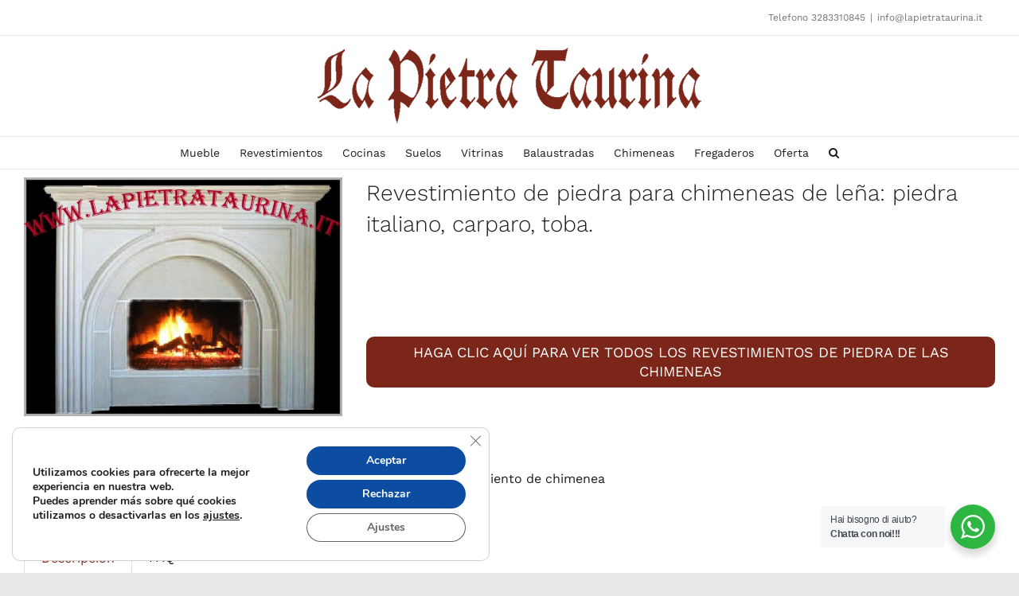

--- FILE ---
content_type: text/html; charset=UTF-8
request_url: https://es.lapietrataurina.it/revestimiento-de-chimenea/revestimiento-de-piedra-para-chimeneas-de-lena-piedra-italiano-carparo-toba/
body_size: 34057
content:
<!DOCTYPE html>
<html class="avada-html-layout-wide avada-html-header-position-top avada-has-site-width-percent avada-is-100-percent-template avada-has-site-width-100-percent" lang="es-ES" prefix="og: http://ogp.me/ns# fb: http://ogp.me/ns/fb#">
<head>
	<meta http-equiv="X-UA-Compatible" content="IE=edge" />
	<meta http-equiv="Content-Type" content="text/html; charset=utf-8"/>
	<meta name="viewport" content="width=device-width, initial-scale=1" />
	<meta name='robots' content='index, follow, max-image-preview:large, max-snippet:-1, max-video-preview:-1' />
<link rel="alternate" hreflang="it" href="https://www.lapietrataurina.it/rivestimenti-camini/rivestimento-in-pietra-per-caminetti-a-legna/" />
<link rel="alternate" hreflang="en" href="https://en.lapietrataurina.it/fireplace-cladding/stone-cladding-for-wood-burning-fireplaces-italian-stone-carparo-tuff/" />
<link rel="alternate" hreflang="es" href="https://es.lapietrataurina.it/revestimiento-de-chimenea/revestimiento-de-piedra-para-chimeneas-de-lena-piedra-italiano-carparo-toba/" />
<link rel="alternate" hreflang="x-default" href="https://www.lapietrataurina.it/rivestimenti-camini/rivestimento-in-pietra-per-caminetti-a-legna/" />

	<!-- This site is optimized with the Yoast SEO plugin v26.8 - https://yoast.com/product/yoast-seo-wordpress/ -->
	<title>Revestimiento de piedra para chimeneas de leña: piedra italiano, carparo, toba.</title>
	<meta name="description" content="Producción y venta de revestimientos de piedra para chimeneas de leña totalmente artesanales y de excelente calidad. Ver las ofertas." />
	<link rel="canonical" href="https://es.lapietrataurina.it/revestimiento-de-chimenea/revestimiento-de-piedra-para-chimeneas-de-lena-piedra-italiano-carparo-toba/" />
	<meta property="og:locale" content="es_ES" />
	<meta property="og:type" content="article" />
	<meta property="og:title" content="Revestimiento de piedra para chimeneas de leña: piedra italiano, carparo, toba." />
	<meta property="og:description" content="Producción y venta de revestimientos de piedra para chimeneas de leña totalmente artesanales y de excelente calidad. Ver las ofertas." />
	<meta property="og:url" content="https://es.lapietrataurina.it/revestimiento-de-chimenea/revestimiento-de-piedra-para-chimeneas-de-lena-piedra-italiano-carparo-toba/" />
	<meta property="og:site_name" content="La Pietra Taurina" />
	<meta property="article:modified_time" content="2021-12-29T09:04:30+00:00" />
	<meta property="og:image" content="https://www.lapietrataurina.it/wp-content/uploads/2019/04/camino-02.jpg" />
	<meta property="og:image:width" content="750" />
	<meta property="og:image:height" content="563" />
	<meta property="og:image:type" content="image/jpeg" />
	<meta name="twitter:card" content="summary_large_image" />
	<meta name="twitter:label1" content="Tiempo de lectura" />
	<meta name="twitter:data1" content="11 minutos" />
	<script type="application/ld+json" class="yoast-schema-graph">{"@context":"https://schema.org","@graph":[{"@type":"WebPage","@id":"https://es.lapietrataurina.it/revestimiento-de-chimenea/revestimiento-de-piedra-para-chimeneas-de-lena-piedra-italiano-carparo-toba/","url":"https://es.lapietrataurina.it/revestimiento-de-chimenea/revestimiento-de-piedra-para-chimeneas-de-lena-piedra-italiano-carparo-toba/","name":"Revestimiento de piedra para chimeneas de leña: piedra italiano, carparo, toba.","isPartOf":{"@id":"https://es.lapietrataurina.it/#website"},"primaryImageOfPage":{"@id":"https://es.lapietrataurina.it/revestimiento-de-chimenea/revestimiento-de-piedra-para-chimeneas-de-lena-piedra-italiano-carparo-toba/#primaryimage"},"image":{"@id":"https://es.lapietrataurina.it/revestimiento-de-chimenea/revestimiento-de-piedra-para-chimeneas-de-lena-piedra-italiano-carparo-toba/#primaryimage"},"thumbnailUrl":"https://es.lapietrataurina.it/wp-content/uploads/2019/04/camino-02.jpg","datePublished":"2021-04-10T10:26:22+00:00","dateModified":"2021-12-29T09:04:30+00:00","description":"Producción y venta de revestimientos de piedra para chimeneas de leña totalmente artesanales y de excelente calidad. Ver las ofertas.","breadcrumb":{"@id":"https://es.lapietrataurina.it/revestimiento-de-chimenea/revestimiento-de-piedra-para-chimeneas-de-lena-piedra-italiano-carparo-toba/#breadcrumb"},"inLanguage":"es","potentialAction":[{"@type":"ReadAction","target":["https://es.lapietrataurina.it/revestimiento-de-chimenea/revestimiento-de-piedra-para-chimeneas-de-lena-piedra-italiano-carparo-toba/"]}]},{"@type":"ImageObject","inLanguage":"es","@id":"https://es.lapietrataurina.it/revestimiento-de-chimenea/revestimiento-de-piedra-para-chimeneas-de-lena-piedra-italiano-carparo-toba/#primaryimage","url":"https://es.lapietrataurina.it/wp-content/uploads/2019/04/camino-02.jpg","contentUrl":"https://es.lapietrataurina.it/wp-content/uploads/2019/04/camino-02.jpg","width":750,"height":563,"caption":"Revestimiento de piedra para chimeneas de leña"},{"@type":"BreadcrumbList","@id":"https://es.lapietrataurina.it/revestimiento-de-chimenea/revestimiento-de-piedra-para-chimeneas-de-lena-piedra-italiano-carparo-toba/#breadcrumb","itemListElement":[{"@type":"ListItem","position":1,"name":"Home","item":"https://es.lapietrataurina.it/"},{"@type":"ListItem","position":2,"name":"Catalogo completo","item":"https://www.lapietrataurina.it/catalogo-prodotti/"},{"@type":"ListItem","position":3,"name":"Revestimiento de piedra para chimeneas de leña: piedra italiano, carparo, toba."}]},{"@type":"WebSite","@id":"https://es.lapietrataurina.it/#website","url":"https://es.lapietrataurina.it/","name":"La Pietra Taurina","description":"Lavorazione Pietra Leccese","publisher":{"@id":"https://es.lapietrataurina.it/#/schema/person/ba7bdfd6d6f53ab9b2021c7c60bfa24b"},"potentialAction":[{"@type":"SearchAction","target":{"@type":"EntryPoint","urlTemplate":"https://es.lapietrataurina.it/?s={search_term_string}"},"query-input":{"@type":"PropertyValueSpecification","valueRequired":true,"valueName":"search_term_string"}}],"inLanguage":"es"},{"@type":["Person","Organization"],"@id":"https://es.lapietrataurina.it/#/schema/person/ba7bdfd6d6f53ab9b2021c7c60bfa24b","name":"admin","image":{"@type":"ImageObject","inLanguage":"es","@id":"https://es.lapietrataurina.it/#/schema/person/image/","url":"https://www.lapietrataurina.it/wp-content/uploads/2023/05/dove-siamo.jpg","contentUrl":"https://www.lapietrataurina.it/wp-content/uploads/2023/05/dove-siamo.jpg","width":580,"height":420,"caption":"admin"},"logo":{"@id":"https://es.lapietrataurina.it/#/schema/person/image/"}}]}</script>
	<!-- / Yoast SEO plugin. -->


<link rel="alternate" type="application/rss+xml" title="La Pietra Taurina &raquo; Feed" href="https://es.lapietrataurina.it/feed/" />
<link rel="alternate" type="application/rss+xml" title="La Pietra Taurina &raquo; Feed de los comentarios" href="https://es.lapietrataurina.it/comments/feed/" />
								<link rel="icon" href="https://www.lapietrataurina.it/wp-content/uploads/2018/11/favicon.png" type="image/png" />
		
					<!-- Apple Touch Icon -->
						<link rel="apple-touch-icon" sizes="180x180" href="https://www.lapietrataurina.it/wp-content/uploads/2018/11/favicon.png" type="image/png">
		
					<!-- Android Icon -->
						<link rel="icon" sizes="192x192" href="https://www.lapietrataurina.it/wp-content/uploads/2018/11/favicon.png" type="image/png">
		
					<!-- MS Edge Icon -->
						<meta name="msapplication-TileImage" content="https://www.lapietrataurina.it/wp-content/uploads/2018/11/favicon.png" type="image/png">
				<link rel="alternate" title="oEmbed (JSON)" type="application/json+oembed" href="https://es.lapietrataurina.it/wp-json/oembed/1.0/embed?url=https%3A%2F%2Fes.lapietrataurina.it%2Frevestimiento-de-chimenea%2Frevestimiento-de-piedra-para-chimeneas-de-lena-piedra-italiano-carparo-toba%2F" />
<link rel="alternate" title="oEmbed (XML)" type="text/xml+oembed" href="https://es.lapietrataurina.it/wp-json/oembed/1.0/embed?url=https%3A%2F%2Fes.lapietrataurina.it%2Frevestimiento-de-chimenea%2Frevestimiento-de-piedra-para-chimeneas-de-lena-piedra-italiano-carparo-toba%2F&#038;format=xml" />
		<style>
			.lazyload,
			.lazyloading {
				max-width: 100%;
			}
		</style>
							<meta name="description" content="Revestimientos de piedra natural para chimeneas. 

Revestimiento de piedra para chimeneas de leña: piedra italiano, carparo, toba.
La Pietra Taurina propone utilizar el revestimiento de piedra para chimeneas de leña con un color blanco lechoso que tiende al amarillo pajizo con una superficie lisa para un efecto clásico moderno: piedra italiano o piedra Taurina. O revestimientos"/>
				
		<meta property="og:locale" content="es_ES"/>
		<meta property="og:type" content="article"/>
		<meta property="og:site_name" content="La Pietra Taurina"/>
		<meta property="og:title" content="Revestimiento de piedra para chimeneas de leña: piedra italiano, carparo, toba."/>
				<meta property="og:description" content="Revestimientos de piedra natural para chimeneas. 

Revestimiento de piedra para chimeneas de leña: piedra italiano, carparo, toba.
La Pietra Taurina propone utilizar el revestimiento de piedra para chimeneas de leña con un color blanco lechoso que tiende al amarillo pajizo con una superficie lisa para un efecto clásico moderno: piedra italiano o piedra Taurina. O revestimientos"/>
				<meta property="og:url" content="https://es.lapietrataurina.it/revestimiento-de-chimenea/revestimiento-de-piedra-para-chimeneas-de-lena-piedra-italiano-carparo-toba/"/>
													<meta property="article:modified_time" content="2021-12-29T09:04:30+01:00"/>
											<meta property="og:image" content="https://es.lapietrataurina.it/wp-content/uploads/2019/04/camino-02.jpg"/>
		<meta property="og:image:width" content="750"/>
		<meta property="og:image:height" content="563"/>
		<meta property="og:image:type" content="image/jpeg"/>
				<style id='wp-img-auto-sizes-contain-inline-css' type='text/css'>
img:is([sizes=auto i],[sizes^="auto," i]){contain-intrinsic-size:3000px 1500px}
/*# sourceURL=wp-img-auto-sizes-contain-inline-css */
</style>
<style id='wp-emoji-styles-inline-css' type='text/css'>

	img.wp-smiley, img.emoji {
		display: inline !important;
		border: none !important;
		box-shadow: none !important;
		height: 1em !important;
		width: 1em !important;
		margin: 0 0.07em !important;
		vertical-align: -0.1em !important;
		background: none !important;
		padding: 0 !important;
	}
/*# sourceURL=wp-emoji-styles-inline-css */
</style>
<link rel='stylesheet' id='nta-css-popup-css' href='https://es.lapietrataurina.it/wp-content/plugins/wp-whatsapp/assets/dist/css/style.css?ver=6.9' type='text/css' media='all' />
<link rel='stylesheet' id='wpml-blocks-css' href='https://es.lapietrataurina.it/wp-content/plugins/sitepress-multilingual-cms/dist/css/blocks/styles.css?ver=4.6.11' type='text/css' media='all' />
<style id='woocommerce-inline-inline-css' type='text/css'>
.woocommerce form .form-row .required { visibility: visible; }
/*# sourceURL=woocommerce-inline-inline-css */
</style>
<link rel='stylesheet' id='ywctm-frontend-css' href='https://es.lapietrataurina.it/wp-content/plugins/yith-woocommerce-catalog-mode/assets/css/frontend.min.css?ver=2.51.0' type='text/css' media='all' />
<style id='ywctm-frontend-inline-css' type='text/css'>
form.cart button.single_add_to_cart_button, .ppc-button-wrapper, .wc-ppcp-paylater-msg__container, form.cart .quantity, .widget.woocommerce.widget_shopping_cart{display: none !important}
/*# sourceURL=ywctm-frontend-inline-css */
</style>
<link rel='stylesheet' id='forget-about-shortcode-buttons-css' href='https://es.lapietrataurina.it/wp-content/plugins/forget-about-shortcode-buttons/public/css/button-styles.css?ver=2.1.3' type='text/css' media='all' />
<link rel='stylesheet' id='moove_gdpr_frontend-css' href='https://es.lapietrataurina.it/wp-content/plugins/gdpr-cookie-compliance/dist/styles/gdpr-main.css?ver=5.0.9' type='text/css' media='all' />
<style id='moove_gdpr_frontend-inline-css' type='text/css'>
#moove_gdpr_cookie_modal,#moove_gdpr_cookie_info_bar,.gdpr_cookie_settings_shortcode_content{font-family:&#039;Nunito&#039;,sans-serif}#moove_gdpr_save_popup_settings_button{background-color:#373737;color:#fff}#moove_gdpr_save_popup_settings_button:hover{background-color:#000}#moove_gdpr_cookie_info_bar .moove-gdpr-info-bar-container .moove-gdpr-info-bar-content a.mgbutton,#moove_gdpr_cookie_info_bar .moove-gdpr-info-bar-container .moove-gdpr-info-bar-content button.mgbutton{background-color:#0C4DA2}#moove_gdpr_cookie_modal .moove-gdpr-modal-content .moove-gdpr-modal-footer-content .moove-gdpr-button-holder a.mgbutton,#moove_gdpr_cookie_modal .moove-gdpr-modal-content .moove-gdpr-modal-footer-content .moove-gdpr-button-holder button.mgbutton,.gdpr_cookie_settings_shortcode_content .gdpr-shr-button.button-green{background-color:#0C4DA2;border-color:#0C4DA2}#moove_gdpr_cookie_modal .moove-gdpr-modal-content .moove-gdpr-modal-footer-content .moove-gdpr-button-holder a.mgbutton:hover,#moove_gdpr_cookie_modal .moove-gdpr-modal-content .moove-gdpr-modal-footer-content .moove-gdpr-button-holder button.mgbutton:hover,.gdpr_cookie_settings_shortcode_content .gdpr-shr-button.button-green:hover{background-color:#fff;color:#0C4DA2}#moove_gdpr_cookie_modal .moove-gdpr-modal-content .moove-gdpr-modal-close i,#moove_gdpr_cookie_modal .moove-gdpr-modal-content .moove-gdpr-modal-close span.gdpr-icon{background-color:#0C4DA2;border:1px solid #0C4DA2}#moove_gdpr_cookie_info_bar span.moove-gdpr-infobar-allow-all.focus-g,#moove_gdpr_cookie_info_bar span.moove-gdpr-infobar-allow-all:focus,#moove_gdpr_cookie_info_bar button.moove-gdpr-infobar-allow-all.focus-g,#moove_gdpr_cookie_info_bar button.moove-gdpr-infobar-allow-all:focus,#moove_gdpr_cookie_info_bar span.moove-gdpr-infobar-reject-btn.focus-g,#moove_gdpr_cookie_info_bar span.moove-gdpr-infobar-reject-btn:focus,#moove_gdpr_cookie_info_bar button.moove-gdpr-infobar-reject-btn.focus-g,#moove_gdpr_cookie_info_bar button.moove-gdpr-infobar-reject-btn:focus,#moove_gdpr_cookie_info_bar span.change-settings-button.focus-g,#moove_gdpr_cookie_info_bar span.change-settings-button:focus,#moove_gdpr_cookie_info_bar button.change-settings-button.focus-g,#moove_gdpr_cookie_info_bar button.change-settings-button:focus{-webkit-box-shadow:0 0 1px 3px #0C4DA2;-moz-box-shadow:0 0 1px 3px #0C4DA2;box-shadow:0 0 1px 3px #0C4DA2}#moove_gdpr_cookie_modal .moove-gdpr-modal-content .moove-gdpr-modal-close i:hover,#moove_gdpr_cookie_modal .moove-gdpr-modal-content .moove-gdpr-modal-close span.gdpr-icon:hover,#moove_gdpr_cookie_info_bar span[data-href]>u.change-settings-button{color:#0C4DA2}#moove_gdpr_cookie_modal .moove-gdpr-modal-content .moove-gdpr-modal-left-content #moove-gdpr-menu li.menu-item-selected a span.gdpr-icon,#moove_gdpr_cookie_modal .moove-gdpr-modal-content .moove-gdpr-modal-left-content #moove-gdpr-menu li.menu-item-selected button span.gdpr-icon{color:inherit}#moove_gdpr_cookie_modal .moove-gdpr-modal-content .moove-gdpr-modal-left-content #moove-gdpr-menu li a span.gdpr-icon,#moove_gdpr_cookie_modal .moove-gdpr-modal-content .moove-gdpr-modal-left-content #moove-gdpr-menu li button span.gdpr-icon{color:inherit}#moove_gdpr_cookie_modal .gdpr-acc-link{line-height:0;font-size:0;color:transparent;position:absolute}#moove_gdpr_cookie_modal .moove-gdpr-modal-content .moove-gdpr-modal-close:hover i,#moove_gdpr_cookie_modal .moove-gdpr-modal-content .moove-gdpr-modal-left-content #moove-gdpr-menu li a,#moove_gdpr_cookie_modal .moove-gdpr-modal-content .moove-gdpr-modal-left-content #moove-gdpr-menu li button,#moove_gdpr_cookie_modal .moove-gdpr-modal-content .moove-gdpr-modal-left-content #moove-gdpr-menu li button i,#moove_gdpr_cookie_modal .moove-gdpr-modal-content .moove-gdpr-modal-left-content #moove-gdpr-menu li a i,#moove_gdpr_cookie_modal .moove-gdpr-modal-content .moove-gdpr-tab-main .moove-gdpr-tab-main-content a:hover,#moove_gdpr_cookie_info_bar.moove-gdpr-dark-scheme .moove-gdpr-info-bar-container .moove-gdpr-info-bar-content a.mgbutton:hover,#moove_gdpr_cookie_info_bar.moove-gdpr-dark-scheme .moove-gdpr-info-bar-container .moove-gdpr-info-bar-content button.mgbutton:hover,#moove_gdpr_cookie_info_bar.moove-gdpr-dark-scheme .moove-gdpr-info-bar-container .moove-gdpr-info-bar-content a:hover,#moove_gdpr_cookie_info_bar.moove-gdpr-dark-scheme .moove-gdpr-info-bar-container .moove-gdpr-info-bar-content button:hover,#moove_gdpr_cookie_info_bar.moove-gdpr-dark-scheme .moove-gdpr-info-bar-container .moove-gdpr-info-bar-content span.change-settings-button:hover,#moove_gdpr_cookie_info_bar.moove-gdpr-dark-scheme .moove-gdpr-info-bar-container .moove-gdpr-info-bar-content button.change-settings-button:hover,#moove_gdpr_cookie_info_bar.moove-gdpr-dark-scheme .moove-gdpr-info-bar-container .moove-gdpr-info-bar-content u.change-settings-button:hover,#moove_gdpr_cookie_info_bar span[data-href]>u.change-settings-button,#moove_gdpr_cookie_info_bar.moove-gdpr-dark-scheme .moove-gdpr-info-bar-container .moove-gdpr-info-bar-content a.mgbutton.focus-g,#moove_gdpr_cookie_info_bar.moove-gdpr-dark-scheme .moove-gdpr-info-bar-container .moove-gdpr-info-bar-content button.mgbutton.focus-g,#moove_gdpr_cookie_info_bar.moove-gdpr-dark-scheme .moove-gdpr-info-bar-container .moove-gdpr-info-bar-content a.focus-g,#moove_gdpr_cookie_info_bar.moove-gdpr-dark-scheme .moove-gdpr-info-bar-container .moove-gdpr-info-bar-content button.focus-g,#moove_gdpr_cookie_info_bar.moove-gdpr-dark-scheme .moove-gdpr-info-bar-container .moove-gdpr-info-bar-content a.mgbutton:focus,#moove_gdpr_cookie_info_bar.moove-gdpr-dark-scheme .moove-gdpr-info-bar-container .moove-gdpr-info-bar-content button.mgbutton:focus,#moove_gdpr_cookie_info_bar.moove-gdpr-dark-scheme .moove-gdpr-info-bar-container .moove-gdpr-info-bar-content a:focus,#moove_gdpr_cookie_info_bar.moove-gdpr-dark-scheme .moove-gdpr-info-bar-container .moove-gdpr-info-bar-content button:focus,#moove_gdpr_cookie_info_bar.moove-gdpr-dark-scheme .moove-gdpr-info-bar-container .moove-gdpr-info-bar-content span.change-settings-button.focus-g,span.change-settings-button:focus,button.change-settings-button.focus-g,button.change-settings-button:focus,#moove_gdpr_cookie_info_bar.moove-gdpr-dark-scheme .moove-gdpr-info-bar-container .moove-gdpr-info-bar-content u.change-settings-button.focus-g,#moove_gdpr_cookie_info_bar.moove-gdpr-dark-scheme .moove-gdpr-info-bar-container .moove-gdpr-info-bar-content u.change-settings-button:focus{color:#0C4DA2}#moove_gdpr_cookie_modal .moove-gdpr-branding.focus-g span,#moove_gdpr_cookie_modal .moove-gdpr-modal-content .moove-gdpr-tab-main a.focus-g,#moove_gdpr_cookie_modal .moove-gdpr-modal-content .moove-gdpr-tab-main .gdpr-cd-details-toggle.focus-g{color:#0C4DA2}#moove_gdpr_cookie_modal.gdpr_lightbox-hide{display:none}
/*# sourceURL=moove_gdpr_frontend-inline-css */
</style>
<link rel='stylesheet' id='fusion-dynamic-css-css' href='https://es.lapietrataurina.it/wp-content/uploads/fusion-styles/b6cb7ab3eb03d3ee5a167159414bc6fd.min.css?ver=3.14.2' type='text/css' media='all' />
<link rel='stylesheet' id='avada-fullwidth-md-css' href='https://es.lapietrataurina.it/wp-content/plugins/fusion-builder/assets/css/media/fullwidth-md.min.css?ver=3.14.2' type='text/css' media='only screen and (max-width: 1024px)' />
<link rel='stylesheet' id='avada-fullwidth-sm-css' href='https://es.lapietrataurina.it/wp-content/plugins/fusion-builder/assets/css/media/fullwidth-sm.min.css?ver=3.14.2' type='text/css' media='only screen and (max-width: 640px)' />
<link rel='stylesheet' id='awb-text-path-md-css' href='https://es.lapietrataurina.it/wp-content/plugins/fusion-builder/assets/css/media/awb-text-path-md.min.css?ver=7.14.2' type='text/css' media='only screen and (max-width: 1024px)' />
<link rel='stylesheet' id='awb-text-path-sm-css' href='https://es.lapietrataurina.it/wp-content/plugins/fusion-builder/assets/css/media/awb-text-path-sm.min.css?ver=7.14.2' type='text/css' media='only screen and (max-width: 640px)' />
<link rel='stylesheet' id='avada-icon-md-css' href='https://es.lapietrataurina.it/wp-content/plugins/fusion-builder/assets/css/media/icon-md.min.css?ver=3.14.2' type='text/css' media='only screen and (max-width: 1024px)' />
<link rel='stylesheet' id='avada-icon-sm-css' href='https://es.lapietrataurina.it/wp-content/plugins/fusion-builder/assets/css/media/icon-sm.min.css?ver=3.14.2' type='text/css' media='only screen and (max-width: 640px)' />
<link rel='stylesheet' id='avada-grid-md-css' href='https://es.lapietrataurina.it/wp-content/plugins/fusion-builder/assets/css/media/grid-md.min.css?ver=7.14.2' type='text/css' media='only screen and (max-width: 1024px)' />
<link rel='stylesheet' id='avada-grid-sm-css' href='https://es.lapietrataurina.it/wp-content/plugins/fusion-builder/assets/css/media/grid-sm.min.css?ver=7.14.2' type='text/css' media='only screen and (max-width: 640px)' />
<link rel='stylesheet' id='avada-image-md-css' href='https://es.lapietrataurina.it/wp-content/plugins/fusion-builder/assets/css/media/image-md.min.css?ver=7.14.2' type='text/css' media='only screen and (max-width: 1024px)' />
<link rel='stylesheet' id='avada-image-sm-css' href='https://es.lapietrataurina.it/wp-content/plugins/fusion-builder/assets/css/media/image-sm.min.css?ver=7.14.2' type='text/css' media='only screen and (max-width: 640px)' />
<link rel='stylesheet' id='avada-person-md-css' href='https://es.lapietrataurina.it/wp-content/plugins/fusion-builder/assets/css/media/person-md.min.css?ver=7.14.2' type='text/css' media='only screen and (max-width: 1024px)' />
<link rel='stylesheet' id='avada-person-sm-css' href='https://es.lapietrataurina.it/wp-content/plugins/fusion-builder/assets/css/media/person-sm.min.css?ver=7.14.2' type='text/css' media='only screen and (max-width: 640px)' />
<link rel='stylesheet' id='avada-section-separator-md-css' href='https://es.lapietrataurina.it/wp-content/plugins/fusion-builder/assets/css/media/section-separator-md.min.css?ver=3.14.2' type='text/css' media='only screen and (max-width: 1024px)' />
<link rel='stylesheet' id='avada-section-separator-sm-css' href='https://es.lapietrataurina.it/wp-content/plugins/fusion-builder/assets/css/media/section-separator-sm.min.css?ver=3.14.2' type='text/css' media='only screen and (max-width: 640px)' />
<link rel='stylesheet' id='avada-social-sharing-md-css' href='https://es.lapietrataurina.it/wp-content/plugins/fusion-builder/assets/css/media/social-sharing-md.min.css?ver=7.14.2' type='text/css' media='only screen and (max-width: 1024px)' />
<link rel='stylesheet' id='avada-social-sharing-sm-css' href='https://es.lapietrataurina.it/wp-content/plugins/fusion-builder/assets/css/media/social-sharing-sm.min.css?ver=7.14.2' type='text/css' media='only screen and (max-width: 640px)' />
<link rel='stylesheet' id='avada-social-links-md-css' href='https://es.lapietrataurina.it/wp-content/plugins/fusion-builder/assets/css/media/social-links-md.min.css?ver=7.14.2' type='text/css' media='only screen and (max-width: 1024px)' />
<link rel='stylesheet' id='avada-social-links-sm-css' href='https://es.lapietrataurina.it/wp-content/plugins/fusion-builder/assets/css/media/social-links-sm.min.css?ver=7.14.2' type='text/css' media='only screen and (max-width: 640px)' />
<link rel='stylesheet' id='avada-tabs-lg-min-css' href='https://es.lapietrataurina.it/wp-content/plugins/fusion-builder/assets/css/media/tabs-lg-min.min.css?ver=7.14.2' type='text/css' media='only screen and (min-width: 640px)' />
<link rel='stylesheet' id='avada-tabs-lg-max-css' href='https://es.lapietrataurina.it/wp-content/plugins/fusion-builder/assets/css/media/tabs-lg-max.min.css?ver=7.14.2' type='text/css' media='only screen and (max-width: 640px)' />
<link rel='stylesheet' id='avada-tabs-md-css' href='https://es.lapietrataurina.it/wp-content/plugins/fusion-builder/assets/css/media/tabs-md.min.css?ver=7.14.2' type='text/css' media='only screen and (max-width: 1024px)' />
<link rel='stylesheet' id='avada-tabs-sm-css' href='https://es.lapietrataurina.it/wp-content/plugins/fusion-builder/assets/css/media/tabs-sm.min.css?ver=7.14.2' type='text/css' media='only screen and (max-width: 640px)' />
<link rel='stylesheet' id='awb-text-md-css' href='https://es.lapietrataurina.it/wp-content/plugins/fusion-builder/assets/css/media/text-md.min.css?ver=3.14.2' type='text/css' media='only screen and (max-width: 1024px)' />
<link rel='stylesheet' id='awb-text-sm-css' href='https://es.lapietrataurina.it/wp-content/plugins/fusion-builder/assets/css/media/text-sm.min.css?ver=3.14.2' type='text/css' media='only screen and (max-width: 640px)' />
<link rel='stylesheet' id='awb-title-md-css' href='https://es.lapietrataurina.it/wp-content/plugins/fusion-builder/assets/css/media/title-md.min.css?ver=3.14.2' type='text/css' media='only screen and (max-width: 1024px)' />
<link rel='stylesheet' id='awb-title-sm-css' href='https://es.lapietrataurina.it/wp-content/plugins/fusion-builder/assets/css/media/title-sm.min.css?ver=3.14.2' type='text/css' media='only screen and (max-width: 640px)' />
<link rel='stylesheet' id='awb-woo-cart-totals-md-css' href='https://es.lapietrataurina.it/wp-content/plugins/fusion-builder/assets/css/media/woo-cart-totals-md.min.css?ver=3.14.2' type='text/css' media='only screen and (max-width: 1024px)' />
<link rel='stylesheet' id='awb-woo-cart-totals-sm-css' href='https://es.lapietrataurina.it/wp-content/plugins/fusion-builder/assets/css/media/woo-cart-totals-sm.min.css?ver=3.14.2' type='text/css' media='only screen and (max-width: 640px)' />
<link rel='stylesheet' id='awb-post-card-image-sm-css' href='https://es.lapietrataurina.it/wp-content/plugins/fusion-builder/assets/css/media/post-card-image-sm.min.css?ver=3.14.2' type='text/css' media='only screen and (max-width: 640px)' />
<link rel='stylesheet' id='avada-max-sh-cbp-woo-quick-view-css' href='https://es.lapietrataurina.it/wp-content/themes/Avada/assets/css/media/max-sh-cbp-woo-quick-view.min.css?ver=7.14.2' type='text/css' media='only screen and (max-width: 800px)' />
<link rel='stylesheet' id='avada-min-sh-cbp-woo-quick-view-css' href='https://es.lapietrataurina.it/wp-content/themes/Avada/assets/css/media/min-sh-cbp-woo-quick-view.min.css?ver=7.14.2' type='text/css' media='only screen and (min-width: 800px)' />
<link rel='stylesheet' id='avada-swiper-md-css' href='https://es.lapietrataurina.it/wp-content/plugins/fusion-builder/assets/css/media/swiper-md.min.css?ver=7.14.2' type='text/css' media='only screen and (max-width: 1024px)' />
<link rel='stylesheet' id='avada-swiper-sm-css' href='https://es.lapietrataurina.it/wp-content/plugins/fusion-builder/assets/css/media/swiper-sm.min.css?ver=7.14.2' type='text/css' media='only screen and (max-width: 640px)' />
<link rel='stylesheet' id='avada-post-cards-md-css' href='https://es.lapietrataurina.it/wp-content/plugins/fusion-builder/assets/css/media/post-cards-md.min.css?ver=7.14.2' type='text/css' media='only screen and (max-width: 1024px)' />
<link rel='stylesheet' id='avada-post-cards-sm-css' href='https://es.lapietrataurina.it/wp-content/plugins/fusion-builder/assets/css/media/post-cards-sm.min.css?ver=7.14.2' type='text/css' media='only screen and (max-width: 640px)' />
<link rel='stylesheet' id='avada-facebook-page-md-css' href='https://es.lapietrataurina.it/wp-content/plugins/fusion-builder/assets/css/media/facebook-page-md.min.css?ver=7.14.2' type='text/css' media='only screen and (max-width: 1024px)' />
<link rel='stylesheet' id='avada-facebook-page-sm-css' href='https://es.lapietrataurina.it/wp-content/plugins/fusion-builder/assets/css/media/facebook-page-sm.min.css?ver=7.14.2' type='text/css' media='only screen and (max-width: 640px)' />
<link rel='stylesheet' id='avada-twitter-timeline-md-css' href='https://es.lapietrataurina.it/wp-content/plugins/fusion-builder/assets/css/media/twitter-timeline-md.min.css?ver=7.14.2' type='text/css' media='only screen and (max-width: 1024px)' />
<link rel='stylesheet' id='avada-twitter-timeline-sm-css' href='https://es.lapietrataurina.it/wp-content/plugins/fusion-builder/assets/css/media/twitter-timeline-sm.min.css?ver=7.14.2' type='text/css' media='only screen and (max-width: 640px)' />
<link rel='stylesheet' id='avada-flickr-md-css' href='https://es.lapietrataurina.it/wp-content/plugins/fusion-builder/assets/css/media/flickr-md.min.css?ver=7.14.2' type='text/css' media='only screen and (max-width: 1024px)' />
<link rel='stylesheet' id='avada-flickr-sm-css' href='https://es.lapietrataurina.it/wp-content/plugins/fusion-builder/assets/css/media/flickr-sm.min.css?ver=7.14.2' type='text/css' media='only screen and (max-width: 640px)' />
<link rel='stylesheet' id='avada-tagcloud-md-css' href='https://es.lapietrataurina.it/wp-content/plugins/fusion-builder/assets/css/media/tagcloud-md.min.css?ver=7.14.2' type='text/css' media='only screen and (max-width: 1024px)' />
<link rel='stylesheet' id='avada-tagcloud-sm-css' href='https://es.lapietrataurina.it/wp-content/plugins/fusion-builder/assets/css/media/tagcloud-sm.min.css?ver=7.14.2' type='text/css' media='only screen and (max-width: 640px)' />
<link rel='stylesheet' id='avada-instagram-md-css' href='https://es.lapietrataurina.it/wp-content/plugins/fusion-builder/assets/css/media/instagram-md.min.css?ver=7.14.2' type='text/css' media='only screen and (max-width: 1024px)' />
<link rel='stylesheet' id='avada-instagram-sm-css' href='https://es.lapietrataurina.it/wp-content/plugins/fusion-builder/assets/css/media/instagram-sm.min.css?ver=7.14.2' type='text/css' media='only screen and (max-width: 640px)' />
<link rel='stylesheet' id='awb-meta-md-css' href='https://es.lapietrataurina.it/wp-content/plugins/fusion-builder/assets/css/media/meta-md.min.css?ver=7.14.2' type='text/css' media='only screen and (max-width: 1024px)' />
<link rel='stylesheet' id='awb-meta-sm-css' href='https://es.lapietrataurina.it/wp-content/plugins/fusion-builder/assets/css/media/meta-sm.min.css?ver=7.14.2' type='text/css' media='only screen and (max-width: 640px)' />
<link rel='stylesheet' id='avada-woo-reviews-sm-css' href='https://es.lapietrataurina.it/wp-content/plugins/fusion-builder/assets/css/media/woo-reviews-sm.min.css?ver=7.14.2' type='text/css' media='only screen and (max-width: 640px)' />
<link rel='stylesheet' id='avada-max-sh-cbp-woo-tabs-css' href='https://es.lapietrataurina.it/wp-content/themes/Avada/assets/css/media/max-sh-cbp-woo-tabs.min.css?ver=7.14.2' type='text/css' media='only screen and (max-width: 800px)' />
<link rel='stylesheet' id='avada-woo-notices-sm-css' href='https://es.lapietrataurina.it/wp-content/plugins/fusion-builder/assets/css/media/woo-notices-sm.min.css?ver=7.14.2' type='text/css' media='only screen and (max-width: 640px)' />
<link rel='stylesheet' id='awb-layout-colums-md-css' href='https://es.lapietrataurina.it/wp-content/plugins/fusion-builder/assets/css/media/layout-columns-md.min.css?ver=3.14.2' type='text/css' media='only screen and (max-width: 1024px)' />
<link rel='stylesheet' id='awb-layout-colums-sm-css' href='https://es.lapietrataurina.it/wp-content/plugins/fusion-builder/assets/css/media/layout-columns-sm.min.css?ver=3.14.2' type='text/css' media='only screen and (max-width: 640px)' />
<link rel='stylesheet' id='avada-max-1c-css' href='https://es.lapietrataurina.it/wp-content/themes/Avada/assets/css/media/max-1c.min.css?ver=7.14.2' type='text/css' media='only screen and (max-width: 640px)' />
<link rel='stylesheet' id='avada-max-2c-css' href='https://es.lapietrataurina.it/wp-content/themes/Avada/assets/css/media/max-2c.min.css?ver=7.14.2' type='text/css' media='only screen and (max-width: 712px)' />
<link rel='stylesheet' id='avada-min-2c-max-3c-css' href='https://es.lapietrataurina.it/wp-content/themes/Avada/assets/css/media/min-2c-max-3c.min.css?ver=7.14.2' type='text/css' media='only screen and (min-width: 712px) and (max-width: 784px)' />
<link rel='stylesheet' id='avada-min-3c-max-4c-css' href='https://es.lapietrataurina.it/wp-content/themes/Avada/assets/css/media/min-3c-max-4c.min.css?ver=7.14.2' type='text/css' media='only screen and (min-width: 784px) and (max-width: 856px)' />
<link rel='stylesheet' id='avada-min-4c-max-5c-css' href='https://es.lapietrataurina.it/wp-content/themes/Avada/assets/css/media/min-4c-max-5c.min.css?ver=7.14.2' type='text/css' media='only screen and (min-width: 856px) and (max-width: 928px)' />
<link rel='stylesheet' id='avada-min-5c-max-6c-css' href='https://es.lapietrataurina.it/wp-content/themes/Avada/assets/css/media/min-5c-max-6c.min.css?ver=7.14.2' type='text/css' media='only screen and (min-width: 928px) and (max-width: 1000px)' />
<link rel='stylesheet' id='avada-min-shbp-css' href='https://es.lapietrataurina.it/wp-content/themes/Avada/assets/css/media/min-shbp.min.css?ver=7.14.2' type='text/css' media='only screen and (min-width: 1025px)' />
<link rel='stylesheet' id='avada-min-shbp-header-legacy-css' href='https://es.lapietrataurina.it/wp-content/themes/Avada/assets/css/media/min-shbp-header-legacy.min.css?ver=7.14.2' type='text/css' media='only screen and (min-width: 1025px)' />
<link rel='stylesheet' id='avada-max-shbp-css' href='https://es.lapietrataurina.it/wp-content/themes/Avada/assets/css/media/max-shbp.min.css?ver=7.14.2' type='text/css' media='only screen and (max-width: 1024px)' />
<link rel='stylesheet' id='avada-max-shbp-header-legacy-css' href='https://es.lapietrataurina.it/wp-content/themes/Avada/assets/css/media/max-shbp-header-legacy.min.css?ver=7.14.2' type='text/css' media='only screen and (max-width: 1024px)' />
<link rel='stylesheet' id='avada-max-sh-shbp-css' href='https://es.lapietrataurina.it/wp-content/themes/Avada/assets/css/media/max-sh-shbp.min.css?ver=7.14.2' type='text/css' media='only screen and (max-width: 1024px)' />
<link rel='stylesheet' id='avada-max-sh-shbp-header-legacy-css' href='https://es.lapietrataurina.it/wp-content/themes/Avada/assets/css/media/max-sh-shbp-header-legacy.min.css?ver=7.14.2' type='text/css' media='only screen and (max-width: 1024px)' />
<link rel='stylesheet' id='avada-min-768-max-1024-p-css' href='https://es.lapietrataurina.it/wp-content/themes/Avada/assets/css/media/min-768-max-1024-p.min.css?ver=7.14.2' type='text/css' media='only screen and (min-device-width: 768px) and (max-device-width: 1024px) and (orientation: portrait)' />
<link rel='stylesheet' id='avada-min-768-max-1024-p-header-legacy-css' href='https://es.lapietrataurina.it/wp-content/themes/Avada/assets/css/media/min-768-max-1024-p-header-legacy.min.css?ver=7.14.2' type='text/css' media='only screen and (min-device-width: 768px) and (max-device-width: 1024px) and (orientation: portrait)' />
<link rel='stylesheet' id='avada-min-768-max-1024-l-css' href='https://es.lapietrataurina.it/wp-content/themes/Avada/assets/css/media/min-768-max-1024-l.min.css?ver=7.14.2' type='text/css' media='only screen and (min-device-width: 768px) and (max-device-width: 1024px) and (orientation: landscape)' />
<link rel='stylesheet' id='avada-min-768-max-1024-l-header-legacy-css' href='https://es.lapietrataurina.it/wp-content/themes/Avada/assets/css/media/min-768-max-1024-l-header-legacy.min.css?ver=7.14.2' type='text/css' media='only screen and (min-device-width: 768px) and (max-device-width: 1024px) and (orientation: landscape)' />
<link rel='stylesheet' id='avada-max-sh-cbp-css' href='https://es.lapietrataurina.it/wp-content/themes/Avada/assets/css/media/max-sh-cbp.min.css?ver=7.14.2' type='text/css' media='only screen and (max-width: 800px)' />
<link rel='stylesheet' id='avada-max-sh-sbp-css' href='https://es.lapietrataurina.it/wp-content/themes/Avada/assets/css/media/max-sh-sbp.min.css?ver=7.14.2' type='text/css' media='only screen and (max-width: 800px)' />
<link rel='stylesheet' id='avada-max-sh-640-css' href='https://es.lapietrataurina.it/wp-content/themes/Avada/assets/css/media/max-sh-640.min.css?ver=7.14.2' type='text/css' media='only screen and (max-width: 640px)' />
<link rel='stylesheet' id='avada-max-shbp-18-css' href='https://es.lapietrataurina.it/wp-content/themes/Avada/assets/css/media/max-shbp-18.min.css?ver=7.14.2' type='text/css' media='only screen and (max-width: 1006px)' />
<link rel='stylesheet' id='avada-max-shbp-32-css' href='https://es.lapietrataurina.it/wp-content/themes/Avada/assets/css/media/max-shbp-32.min.css?ver=7.14.2' type='text/css' media='only screen and (max-width: 992px)' />
<link rel='stylesheet' id='avada-min-sh-cbp-css' href='https://es.lapietrataurina.it/wp-content/themes/Avada/assets/css/media/min-sh-cbp.min.css?ver=7.14.2' type='text/css' media='only screen and (min-width: 800px)' />
<link rel='stylesheet' id='avada-max-640-css' href='https://es.lapietrataurina.it/wp-content/themes/Avada/assets/css/media/max-640.min.css?ver=7.14.2' type='text/css' media='only screen and (max-device-width: 640px)' />
<link rel='stylesheet' id='avada-max-main-css' href='https://es.lapietrataurina.it/wp-content/themes/Avada/assets/css/media/max-main.min.css?ver=7.14.2' type='text/css' media='only screen and (max-width: 1000px)' />
<link rel='stylesheet' id='avada-max-cbp-css' href='https://es.lapietrataurina.it/wp-content/themes/Avada/assets/css/media/max-cbp.min.css?ver=7.14.2' type='text/css' media='only screen and (max-width: 800px)' />
<link rel='stylesheet' id='avada-max-sh-cbp-cf7-css' href='https://es.lapietrataurina.it/wp-content/themes/Avada/assets/css/media/max-sh-cbp-cf7.min.css?ver=7.14.2' type='text/css' media='only screen and (max-width: 800px)' />
<link rel='stylesheet' id='avada-max-sh-cbp-social-sharing-css' href='https://es.lapietrataurina.it/wp-content/themes/Avada/assets/css/media/max-sh-cbp-social-sharing.min.css?ver=7.14.2' type='text/css' media='only screen and (max-width: 800px)' />
<link rel='stylesheet' id='fb-max-sh-cbp-css' href='https://es.lapietrataurina.it/wp-content/plugins/fusion-builder/assets/css/media/max-sh-cbp.min.css?ver=3.14.2' type='text/css' media='only screen and (max-width: 800px)' />
<link rel='stylesheet' id='fb-min-768-max-1024-p-css' href='https://es.lapietrataurina.it/wp-content/plugins/fusion-builder/assets/css/media/min-768-max-1024-p.min.css?ver=3.14.2' type='text/css' media='only screen and (min-device-width: 768px) and (max-device-width: 1024px) and (orientation: portrait)' />
<link rel='stylesheet' id='fb-max-640-css' href='https://es.lapietrataurina.it/wp-content/plugins/fusion-builder/assets/css/media/max-640.min.css?ver=3.14.2' type='text/css' media='only screen and (max-device-width: 640px)' />
<link rel='stylesheet' id='fb-max-1c-css' href='https://es.lapietrataurina.it/wp-content/plugins/fusion-builder/assets/css/media/max-1c.css?ver=3.14.2' type='text/css' media='only screen and (max-width: 640px)' />
<link rel='stylesheet' id='fb-max-2c-css' href='https://es.lapietrataurina.it/wp-content/plugins/fusion-builder/assets/css/media/max-2c.css?ver=3.14.2' type='text/css' media='only screen and (max-width: 712px)' />
<link rel='stylesheet' id='fb-min-2c-max-3c-css' href='https://es.lapietrataurina.it/wp-content/plugins/fusion-builder/assets/css/media/min-2c-max-3c.css?ver=3.14.2' type='text/css' media='only screen and (min-width: 712px) and (max-width: 784px)' />
<link rel='stylesheet' id='fb-min-3c-max-4c-css' href='https://es.lapietrataurina.it/wp-content/plugins/fusion-builder/assets/css/media/min-3c-max-4c.css?ver=3.14.2' type='text/css' media='only screen and (min-width: 784px) and (max-width: 856px)' />
<link rel='stylesheet' id='fb-min-4c-max-5c-css' href='https://es.lapietrataurina.it/wp-content/plugins/fusion-builder/assets/css/media/min-4c-max-5c.css?ver=3.14.2' type='text/css' media='only screen and (min-width: 856px) and (max-width: 928px)' />
<link rel='stylesheet' id='fb-min-5c-max-6c-css' href='https://es.lapietrataurina.it/wp-content/plugins/fusion-builder/assets/css/media/min-5c-max-6c.css?ver=3.14.2' type='text/css' media='only screen and (min-width: 928px) and (max-width: 1000px)' />
<link rel='stylesheet' id='avada-min-768-max-1024-woo-css' href='https://es.lapietrataurina.it/wp-content/themes/Avada/assets/css/media/min-768-max-1024-woo.min.css?ver=7.14.2' type='text/css' media='only screen and (min-device-width: 768px) and (max-device-width: 1024px)' />
<link rel='stylesheet' id='avada-max-sh-640-woo-css' href='https://es.lapietrataurina.it/wp-content/themes/Avada/assets/css/media/max-sh-640-woo.min.css?ver=7.14.2' type='text/css' media='only screen and (max-width: 640px)' />
<link rel='stylesheet' id='avada-max-sh-cbp-woo-css' href='https://es.lapietrataurina.it/wp-content/themes/Avada/assets/css/media/max-sh-cbp-woo.min.css?ver=7.14.2' type='text/css' media='only screen and (max-width: 800px)' />
<link rel='stylesheet' id='avada-min-sh-cbp-woo-css' href='https://es.lapietrataurina.it/wp-content/themes/Avada/assets/css/media/min-sh-cbp-woo.min.css?ver=7.14.2' type='text/css' media='only screen and (min-width: 800px)' />
<link rel='stylesheet' id='avada-off-canvas-md-css' href='https://es.lapietrataurina.it/wp-content/plugins/fusion-builder/assets/css/media/off-canvas-md.min.css?ver=7.14.2' type='text/css' media='only screen and (max-width: 1024px)' />
<link rel='stylesheet' id='avada-off-canvas-sm-css' href='https://es.lapietrataurina.it/wp-content/plugins/fusion-builder/assets/css/media/off-canvas-sm.min.css?ver=7.14.2' type='text/css' media='only screen and (max-width: 640px)' />
<script type="text/template" id="tmpl-variation-template">
	<div class="woocommerce-variation-description">{{{ data.variation.variation_description }}}</div>
	<div class="woocommerce-variation-price">{{{ data.variation.price_html }}}</div>
	<div class="woocommerce-variation-availability">{{{ data.variation.availability_html }}}</div>
</script>
<script type="text/template" id="tmpl-unavailable-variation-template">
	<p role="alert">Lo siento, este producto no está disponible. Por favor, elige otra combinación.</p>
</script>
<script type="text/javascript" src="https://es.lapietrataurina.it/wp-includes/js/jquery/jquery.min.js?ver=3.7.1" id="jquery-core-js"></script>
<script type="text/javascript" src="https://es.lapietrataurina.it/wp-includes/js/jquery/jquery-migrate.min.js?ver=3.4.1" id="jquery-migrate-js"></script>
<script type="text/javascript" src="https://es.lapietrataurina.it/wp-content/plugins/woocommerce/assets/js/jquery-blockui/jquery.blockUI.min.js?ver=2.7.0-wc.10.4.3" id="wc-jquery-blockui-js" defer="defer" data-wp-strategy="defer"></script>
<script type="text/javascript" id="wc-add-to-cart-js-extra">
/* <![CDATA[ */
var wc_add_to_cart_params = {"ajax_url":"/wp-admin/admin-ajax.php","wc_ajax_url":"/?wc-ajax=%%endpoint%%","i18n_view_cart":"Ver carrito","cart_url":"https://www.lapietrataurina.it/carrello/","is_cart":"","cart_redirect_after_add":"no"};
//# sourceURL=wc-add-to-cart-js-extra
/* ]]> */
</script>
<script type="text/javascript" src="https://es.lapietrataurina.it/wp-content/plugins/woocommerce/assets/js/frontend/add-to-cart.min.js?ver=10.4.3" id="wc-add-to-cart-js" defer="defer" data-wp-strategy="defer"></script>
<script type="text/javascript" src="https://es.lapietrataurina.it/wp-content/plugins/woocommerce/assets/js/zoom/jquery.zoom.min.js?ver=1.7.21-wc.10.4.3" id="wc-zoom-js" defer="defer" data-wp-strategy="defer"></script>
<script type="text/javascript" src="https://es.lapietrataurina.it/wp-content/plugins/woocommerce/assets/js/flexslider/jquery.flexslider.min.js?ver=2.7.2-wc.10.4.3" id="wc-flexslider-js" defer="defer" data-wp-strategy="defer"></script>
<script type="text/javascript" id="wc-single-product-js-extra">
/* <![CDATA[ */
var wc_single_product_params = {"i18n_required_rating_text":"Por favor elige una puntuaci\u00f3n","i18n_rating_options":["1 de 5 estrellas","2 de 5 estrellas","3 de 5 estrellas","4 de 5 estrellas","5 de 5 estrellas"],"i18n_product_gallery_trigger_text":"Ver galer\u00eda de im\u00e1genes a pantalla completa","review_rating_required":"yes","flexslider":{"rtl":false,"animation":"slide","smoothHeight":true,"directionNav":true,"controlNav":"thumbnails","slideshow":false,"animationSpeed":500,"animationLoop":false,"allowOneSlide":false,"prevText":"\u003Ci class=\"awb-icon-angle-left\"\u003E\u003C/i\u003E","nextText":"\u003Ci class=\"awb-icon-angle-right\"\u003E\u003C/i\u003E"},"zoom_enabled":"1","zoom_options":[],"photoswipe_enabled":"","photoswipe_options":{"shareEl":false,"closeOnScroll":false,"history":false,"hideAnimationDuration":0,"showAnimationDuration":0},"flexslider_enabled":"1"};
//# sourceURL=wc-single-product-js-extra
/* ]]> */
</script>
<script type="text/javascript" src="https://es.lapietrataurina.it/wp-content/plugins/woocommerce/assets/js/frontend/single-product.min.js?ver=10.4.3" id="wc-single-product-js" defer="defer" data-wp-strategy="defer"></script>
<script type="text/javascript" src="https://es.lapietrataurina.it/wp-content/plugins/woocommerce/assets/js/js-cookie/js.cookie.min.js?ver=2.1.4-wc.10.4.3" id="wc-js-cookie-js" defer="defer" data-wp-strategy="defer"></script>
<script type="text/javascript" id="woocommerce-js-extra">
/* <![CDATA[ */
var woocommerce_params = {"ajax_url":"/wp-admin/admin-ajax.php","wc_ajax_url":"/?wc-ajax=%%endpoint%%","i18n_password_show":"Mostrar contrase\u00f1a","i18n_password_hide":"Ocultar contrase\u00f1a"};
//# sourceURL=woocommerce-js-extra
/* ]]> */
</script>
<script type="text/javascript" src="https://es.lapietrataurina.it/wp-content/plugins/woocommerce/assets/js/frontend/woocommerce.min.js?ver=10.4.3" id="woocommerce-js" defer="defer" data-wp-strategy="defer"></script>
<script type="text/javascript" src="https://es.lapietrataurina.it/wp-includes/js/underscore.min.js?ver=1.13.7" id="underscore-js"></script>
<script type="text/javascript" id="wp-util-js-extra">
/* <![CDATA[ */
var _wpUtilSettings = {"ajax":{"url":"/wp-admin/admin-ajax.php"}};
//# sourceURL=wp-util-js-extra
/* ]]> */
</script>
<script type="text/javascript" src="https://es.lapietrataurina.it/wp-includes/js/wp-util.min.js?ver=6.9" id="wp-util-js"></script>
<script type="text/javascript" id="wc-add-to-cart-variation-js-extra">
/* <![CDATA[ */
var wc_add_to_cart_variation_params = {"wc_ajax_url":"/?wc-ajax=%%endpoint%%","i18n_no_matching_variations_text":"Lo siento, no hay productos que igualen tu selecci\u00f3n. Por favor, escoge una combinaci\u00f3n diferente.","i18n_make_a_selection_text":"Elige las opciones del producto antes de a\u00f1adir este producto a tu carrito.","i18n_unavailable_text":"Lo siento, este producto no est\u00e1 disponible. Por favor, elige otra combinaci\u00f3n.","i18n_reset_alert_text":"Se ha restablecido tu selecci\u00f3n. Por favor, elige alguna opci\u00f3n del producto antes de poder a\u00f1adir este producto a tu carrito."};
//# sourceURL=wc-add-to-cart-variation-js-extra
/* ]]> */
</script>
<script type="text/javascript" src="https://es.lapietrataurina.it/wp-content/plugins/woocommerce/assets/js/frontend/add-to-cart-variation.min.js?ver=10.4.3" id="wc-add-to-cart-variation-js" defer="defer" data-wp-strategy="defer"></script>
<script type="text/javascript" id="wpml-xdomain-data-js-extra">
/* <![CDATA[ */
var wpml_xdomain_data = {"css_selector":"wpml-ls-item","ajax_url":"https://es.lapietrataurina.it/wp-admin/admin-ajax.php","current_lang":"es","_nonce":"7a4836a7da"};
//# sourceURL=wpml-xdomain-data-js-extra
/* ]]> */
</script>
<script type="text/javascript" src="https://es.lapietrataurina.it/wp-content/plugins/sitepress-multilingual-cms/res/js/xdomain-data.js?ver=4.6.11" id="wpml-xdomain-data-js" defer="defer" data-wp-strategy="defer"></script>
<link rel="https://api.w.org/" href="https://es.lapietrataurina.it/wp-json/" /><link rel="alternate" title="JSON" type="application/json" href="https://es.lapietrataurina.it/wp-json/wp/v2/product/9460" /><link rel="EditURI" type="application/rsd+xml" title="RSD" href="https://es.lapietrataurina.it/xmlrpc.php?rsd" />
<meta name="generator" content="WordPress 6.9" />
<meta name="generator" content="WooCommerce 10.4.3" />
<link rel='shortlink' href='https://es.lapietrataurina.it/?p=9460' />
<meta name="generator" content="WPML ver:4.6.11 stt:1,27,2;" />
		<script>
			document.documentElement.className = document.documentElement.className.replace('no-js', 'js');
		</script>
				<style>
			.no-js img.lazyload {
				display: none;
			}

			figure.wp-block-image img.lazyloading {
				min-width: 150px;
			}

			.lazyload,
			.lazyloading {
				--smush-placeholder-width: 100px;
				--smush-placeholder-aspect-ratio: 1/1;
				width: var(--smush-image-width, var(--smush-placeholder-width)) !important;
				aspect-ratio: var(--smush-image-aspect-ratio, var(--smush-placeholder-aspect-ratio)) !important;
			}

						.lazyload, .lazyloading {
				opacity: 0;
			}

			.lazyloaded {
				opacity: 1;
				transition: opacity 400ms;
				transition-delay: 0ms;
			}

					</style>
		<style type="text/css" id="css-fb-visibility">@media screen and (max-width: 640px){.fusion-no-small-visibility{display:none !important;}body .sm-text-align-center{text-align:center !important;}body .sm-text-align-left{text-align:left !important;}body .sm-text-align-right{text-align:right !important;}body .sm-text-align-justify{text-align:justify !important;}body .sm-flex-align-center{justify-content:center !important;}body .sm-flex-align-flex-start{justify-content:flex-start !important;}body .sm-flex-align-flex-end{justify-content:flex-end !important;}body .sm-mx-auto{margin-left:auto !important;margin-right:auto !important;}body .sm-ml-auto{margin-left:auto !important;}body .sm-mr-auto{margin-right:auto !important;}body .fusion-absolute-position-small{position:absolute;width:100%;}.awb-sticky.awb-sticky-small{ position: sticky; top: var(--awb-sticky-offset,0); }}@media screen and (min-width: 641px) and (max-width: 1024px){.fusion-no-medium-visibility{display:none !important;}body .md-text-align-center{text-align:center !important;}body .md-text-align-left{text-align:left !important;}body .md-text-align-right{text-align:right !important;}body .md-text-align-justify{text-align:justify !important;}body .md-flex-align-center{justify-content:center !important;}body .md-flex-align-flex-start{justify-content:flex-start !important;}body .md-flex-align-flex-end{justify-content:flex-end !important;}body .md-mx-auto{margin-left:auto !important;margin-right:auto !important;}body .md-ml-auto{margin-left:auto !important;}body .md-mr-auto{margin-right:auto !important;}body .fusion-absolute-position-medium{position:absolute;width:100%;}.awb-sticky.awb-sticky-medium{ position: sticky; top: var(--awb-sticky-offset,0); }}@media screen and (min-width: 1025px){.fusion-no-large-visibility{display:none !important;}body .lg-text-align-center{text-align:center !important;}body .lg-text-align-left{text-align:left !important;}body .lg-text-align-right{text-align:right !important;}body .lg-text-align-justify{text-align:justify !important;}body .lg-flex-align-center{justify-content:center !important;}body .lg-flex-align-flex-start{justify-content:flex-start !important;}body .lg-flex-align-flex-end{justify-content:flex-end !important;}body .lg-mx-auto{margin-left:auto !important;margin-right:auto !important;}body .lg-ml-auto{margin-left:auto !important;}body .lg-mr-auto{margin-right:auto !important;}body .fusion-absolute-position-large{position:absolute;width:100%;}.awb-sticky.awb-sticky-large{ position: sticky; top: var(--awb-sticky-offset,0); }}</style>	<noscript><style>.woocommerce-product-gallery{ opacity: 1 !important; }</style></noscript>
			<style type="text/css" id="wp-custom-css">
			.price {display: none !important}		</style>
				<script type="text/javascript">
			var doc = document.documentElement;
			doc.setAttribute( 'data-useragent', navigator.userAgent );
		</script>
		
	<link rel='stylesheet' id='wc-blocks-style-css' href='https://es.lapietrataurina.it/wp-content/plugins/woocommerce/assets/client/blocks/wc-blocks.css?ver=wc-10.4.3' type='text/css' media='all' />
<style id='global-styles-inline-css' type='text/css'>
:root{--wp--preset--aspect-ratio--square: 1;--wp--preset--aspect-ratio--4-3: 4/3;--wp--preset--aspect-ratio--3-4: 3/4;--wp--preset--aspect-ratio--3-2: 3/2;--wp--preset--aspect-ratio--2-3: 2/3;--wp--preset--aspect-ratio--16-9: 16/9;--wp--preset--aspect-ratio--9-16: 9/16;--wp--preset--color--black: #000000;--wp--preset--color--cyan-bluish-gray: #abb8c3;--wp--preset--color--white: #ffffff;--wp--preset--color--pale-pink: #f78da7;--wp--preset--color--vivid-red: #cf2e2e;--wp--preset--color--luminous-vivid-orange: #ff6900;--wp--preset--color--luminous-vivid-amber: #fcb900;--wp--preset--color--light-green-cyan: #7bdcb5;--wp--preset--color--vivid-green-cyan: #00d084;--wp--preset--color--pale-cyan-blue: #8ed1fc;--wp--preset--color--vivid-cyan-blue: #0693e3;--wp--preset--color--vivid-purple: #9b51e0;--wp--preset--color--awb-color-1: rgba(255,255,255,1);--wp--preset--color--awb-color-2: rgba(250,250,250,1);--wp--preset--color--awb-color-3: rgba(116,116,116,1);--wp--preset--color--awb-color-4: rgba(101,106,112,1);--wp--preset--color--awb-color-5: rgba(124,38,26,1);--wp--preset--color--awb-color-6: rgba(51,51,51,1);--wp--preset--color--awb-color-7: rgba(124,14,0,1);--wp--preset--color--awb-color-8: rgba(24,27,32,1);--wp--preset--color--awb-color-custom-10: rgba(40,45,51,0.1);--wp--preset--color--awb-color-custom-11: rgba(101,188,123,1);--wp--preset--color--awb-color-custom-12: rgba(229,229,229,1);--wp--preset--color--awb-color-custom-13: rgba(250,250,250,0.8);--wp--preset--gradient--vivid-cyan-blue-to-vivid-purple: linear-gradient(135deg,rgb(6,147,227) 0%,rgb(155,81,224) 100%);--wp--preset--gradient--light-green-cyan-to-vivid-green-cyan: linear-gradient(135deg,rgb(122,220,180) 0%,rgb(0,208,130) 100%);--wp--preset--gradient--luminous-vivid-amber-to-luminous-vivid-orange: linear-gradient(135deg,rgb(252,185,0) 0%,rgb(255,105,0) 100%);--wp--preset--gradient--luminous-vivid-orange-to-vivid-red: linear-gradient(135deg,rgb(255,105,0) 0%,rgb(207,46,46) 100%);--wp--preset--gradient--very-light-gray-to-cyan-bluish-gray: linear-gradient(135deg,rgb(238,238,238) 0%,rgb(169,184,195) 100%);--wp--preset--gradient--cool-to-warm-spectrum: linear-gradient(135deg,rgb(74,234,220) 0%,rgb(151,120,209) 20%,rgb(207,42,186) 40%,rgb(238,44,130) 60%,rgb(251,105,98) 80%,rgb(254,248,76) 100%);--wp--preset--gradient--blush-light-purple: linear-gradient(135deg,rgb(255,206,236) 0%,rgb(152,150,240) 100%);--wp--preset--gradient--blush-bordeaux: linear-gradient(135deg,rgb(254,205,165) 0%,rgb(254,45,45) 50%,rgb(107,0,62) 100%);--wp--preset--gradient--luminous-dusk: linear-gradient(135deg,rgb(255,203,112) 0%,rgb(199,81,192) 50%,rgb(65,88,208) 100%);--wp--preset--gradient--pale-ocean: linear-gradient(135deg,rgb(255,245,203) 0%,rgb(182,227,212) 50%,rgb(51,167,181) 100%);--wp--preset--gradient--electric-grass: linear-gradient(135deg,rgb(202,248,128) 0%,rgb(113,206,126) 100%);--wp--preset--gradient--midnight: linear-gradient(135deg,rgb(2,3,129) 0%,rgb(40,116,252) 100%);--wp--preset--font-size--small: 12px;--wp--preset--font-size--medium: 20px;--wp--preset--font-size--large: 24px;--wp--preset--font-size--x-large: 42px;--wp--preset--font-size--normal: 16px;--wp--preset--font-size--xlarge: 32px;--wp--preset--font-size--huge: 48px;--wp--preset--spacing--20: 0.44rem;--wp--preset--spacing--30: 0.67rem;--wp--preset--spacing--40: 1rem;--wp--preset--spacing--50: 1.5rem;--wp--preset--spacing--60: 2.25rem;--wp--preset--spacing--70: 3.38rem;--wp--preset--spacing--80: 5.06rem;--wp--preset--shadow--natural: 6px 6px 9px rgba(0, 0, 0, 0.2);--wp--preset--shadow--deep: 12px 12px 50px rgba(0, 0, 0, 0.4);--wp--preset--shadow--sharp: 6px 6px 0px rgba(0, 0, 0, 0.2);--wp--preset--shadow--outlined: 6px 6px 0px -3px rgb(255, 255, 255), 6px 6px rgb(0, 0, 0);--wp--preset--shadow--crisp: 6px 6px 0px rgb(0, 0, 0);}:where(.is-layout-flex){gap: 0.5em;}:where(.is-layout-grid){gap: 0.5em;}body .is-layout-flex{display: flex;}.is-layout-flex{flex-wrap: wrap;align-items: center;}.is-layout-flex > :is(*, div){margin: 0;}body .is-layout-grid{display: grid;}.is-layout-grid > :is(*, div){margin: 0;}:where(.wp-block-columns.is-layout-flex){gap: 2em;}:where(.wp-block-columns.is-layout-grid){gap: 2em;}:where(.wp-block-post-template.is-layout-flex){gap: 1.25em;}:where(.wp-block-post-template.is-layout-grid){gap: 1.25em;}.has-black-color{color: var(--wp--preset--color--black) !important;}.has-cyan-bluish-gray-color{color: var(--wp--preset--color--cyan-bluish-gray) !important;}.has-white-color{color: var(--wp--preset--color--white) !important;}.has-pale-pink-color{color: var(--wp--preset--color--pale-pink) !important;}.has-vivid-red-color{color: var(--wp--preset--color--vivid-red) !important;}.has-luminous-vivid-orange-color{color: var(--wp--preset--color--luminous-vivid-orange) !important;}.has-luminous-vivid-amber-color{color: var(--wp--preset--color--luminous-vivid-amber) !important;}.has-light-green-cyan-color{color: var(--wp--preset--color--light-green-cyan) !important;}.has-vivid-green-cyan-color{color: var(--wp--preset--color--vivid-green-cyan) !important;}.has-pale-cyan-blue-color{color: var(--wp--preset--color--pale-cyan-blue) !important;}.has-vivid-cyan-blue-color{color: var(--wp--preset--color--vivid-cyan-blue) !important;}.has-vivid-purple-color{color: var(--wp--preset--color--vivid-purple) !important;}.has-black-background-color{background-color: var(--wp--preset--color--black) !important;}.has-cyan-bluish-gray-background-color{background-color: var(--wp--preset--color--cyan-bluish-gray) !important;}.has-white-background-color{background-color: var(--wp--preset--color--white) !important;}.has-pale-pink-background-color{background-color: var(--wp--preset--color--pale-pink) !important;}.has-vivid-red-background-color{background-color: var(--wp--preset--color--vivid-red) !important;}.has-luminous-vivid-orange-background-color{background-color: var(--wp--preset--color--luminous-vivid-orange) !important;}.has-luminous-vivid-amber-background-color{background-color: var(--wp--preset--color--luminous-vivid-amber) !important;}.has-light-green-cyan-background-color{background-color: var(--wp--preset--color--light-green-cyan) !important;}.has-vivid-green-cyan-background-color{background-color: var(--wp--preset--color--vivid-green-cyan) !important;}.has-pale-cyan-blue-background-color{background-color: var(--wp--preset--color--pale-cyan-blue) !important;}.has-vivid-cyan-blue-background-color{background-color: var(--wp--preset--color--vivid-cyan-blue) !important;}.has-vivid-purple-background-color{background-color: var(--wp--preset--color--vivid-purple) !important;}.has-black-border-color{border-color: var(--wp--preset--color--black) !important;}.has-cyan-bluish-gray-border-color{border-color: var(--wp--preset--color--cyan-bluish-gray) !important;}.has-white-border-color{border-color: var(--wp--preset--color--white) !important;}.has-pale-pink-border-color{border-color: var(--wp--preset--color--pale-pink) !important;}.has-vivid-red-border-color{border-color: var(--wp--preset--color--vivid-red) !important;}.has-luminous-vivid-orange-border-color{border-color: var(--wp--preset--color--luminous-vivid-orange) !important;}.has-luminous-vivid-amber-border-color{border-color: var(--wp--preset--color--luminous-vivid-amber) !important;}.has-light-green-cyan-border-color{border-color: var(--wp--preset--color--light-green-cyan) !important;}.has-vivid-green-cyan-border-color{border-color: var(--wp--preset--color--vivid-green-cyan) !important;}.has-pale-cyan-blue-border-color{border-color: var(--wp--preset--color--pale-cyan-blue) !important;}.has-vivid-cyan-blue-border-color{border-color: var(--wp--preset--color--vivid-cyan-blue) !important;}.has-vivid-purple-border-color{border-color: var(--wp--preset--color--vivid-purple) !important;}.has-vivid-cyan-blue-to-vivid-purple-gradient-background{background: var(--wp--preset--gradient--vivid-cyan-blue-to-vivid-purple) !important;}.has-light-green-cyan-to-vivid-green-cyan-gradient-background{background: var(--wp--preset--gradient--light-green-cyan-to-vivid-green-cyan) !important;}.has-luminous-vivid-amber-to-luminous-vivid-orange-gradient-background{background: var(--wp--preset--gradient--luminous-vivid-amber-to-luminous-vivid-orange) !important;}.has-luminous-vivid-orange-to-vivid-red-gradient-background{background: var(--wp--preset--gradient--luminous-vivid-orange-to-vivid-red) !important;}.has-very-light-gray-to-cyan-bluish-gray-gradient-background{background: var(--wp--preset--gradient--very-light-gray-to-cyan-bluish-gray) !important;}.has-cool-to-warm-spectrum-gradient-background{background: var(--wp--preset--gradient--cool-to-warm-spectrum) !important;}.has-blush-light-purple-gradient-background{background: var(--wp--preset--gradient--blush-light-purple) !important;}.has-blush-bordeaux-gradient-background{background: var(--wp--preset--gradient--blush-bordeaux) !important;}.has-luminous-dusk-gradient-background{background: var(--wp--preset--gradient--luminous-dusk) !important;}.has-pale-ocean-gradient-background{background: var(--wp--preset--gradient--pale-ocean) !important;}.has-electric-grass-gradient-background{background: var(--wp--preset--gradient--electric-grass) !important;}.has-midnight-gradient-background{background: var(--wp--preset--gradient--midnight) !important;}.has-small-font-size{font-size: var(--wp--preset--font-size--small) !important;}.has-medium-font-size{font-size: var(--wp--preset--font-size--medium) !important;}.has-large-font-size{font-size: var(--wp--preset--font-size--large) !important;}.has-x-large-font-size{font-size: var(--wp--preset--font-size--x-large) !important;}
/*# sourceURL=global-styles-inline-css */
</style>
<link rel='stylesheet' id='accordions-style-css' href='https://es.lapietrataurina.it/wp-content/plugins/accordions/assets/frontend/css/style.css?ver=2.3.10' type='text/css' media='all' />
<link rel='stylesheet' id='jquery-ui-css' href='https://es.lapietrataurina.it/wp-content/plugins/accordions/assets/frontend/css/jquery-ui.css?ver=1.12.1' type='text/css' media='all' />
<link rel='stylesheet' id='accordions-themes-css' href='https://es.lapietrataurina.it/wp-content/plugins/accordions/assets/global/css/themes.style.css?ver=1.0.0' type='text/css' media='all' />
<link rel='stylesheet' id='fontawesome-5-css' href='https://es.lapietrataurina.it/wp-content/plugins/accordions/assets/global/css/font-awesome-5.css?ver=5.12.0' type='text/css' media='all' />
<link rel='stylesheet' id='wp-block-library-css' href='https://es.lapietrataurina.it/wp-includes/css/dist/block-library/style.min.css?ver=6.9' type='text/css' media='all' />
<style id='wp-block-library-inline-css' type='text/css'>
/*wp_block_styles_on_demand_placeholder:697a417b074a0*/
/*# sourceURL=wp-block-library-inline-css */
</style>
<style id='wp-block-library-theme-inline-css' type='text/css'>
.wp-block-audio :where(figcaption){color:#555;font-size:13px;text-align:center}.is-dark-theme .wp-block-audio :where(figcaption){color:#ffffffa6}.wp-block-audio{margin:0 0 1em}.wp-block-code{border:1px solid #ccc;border-radius:4px;font-family:Menlo,Consolas,monaco,monospace;padding:.8em 1em}.wp-block-embed :where(figcaption){color:#555;font-size:13px;text-align:center}.is-dark-theme .wp-block-embed :where(figcaption){color:#ffffffa6}.wp-block-embed{margin:0 0 1em}.blocks-gallery-caption{color:#555;font-size:13px;text-align:center}.is-dark-theme .blocks-gallery-caption{color:#ffffffa6}:root :where(.wp-block-image figcaption){color:#555;font-size:13px;text-align:center}.is-dark-theme :root :where(.wp-block-image figcaption){color:#ffffffa6}.wp-block-image{margin:0 0 1em}.wp-block-pullquote{border-bottom:4px solid;border-top:4px solid;color:currentColor;margin-bottom:1.75em}.wp-block-pullquote :where(cite),.wp-block-pullquote :where(footer),.wp-block-pullquote__citation{color:currentColor;font-size:.8125em;font-style:normal;text-transform:uppercase}.wp-block-quote{border-left:.25em solid;margin:0 0 1.75em;padding-left:1em}.wp-block-quote cite,.wp-block-quote footer{color:currentColor;font-size:.8125em;font-style:normal;position:relative}.wp-block-quote:where(.has-text-align-right){border-left:none;border-right:.25em solid;padding-left:0;padding-right:1em}.wp-block-quote:where(.has-text-align-center){border:none;padding-left:0}.wp-block-quote.is-large,.wp-block-quote.is-style-large,.wp-block-quote:where(.is-style-plain){border:none}.wp-block-search .wp-block-search__label{font-weight:700}.wp-block-search__button{border:1px solid #ccc;padding:.375em .625em}:where(.wp-block-group.has-background){padding:1.25em 2.375em}.wp-block-separator.has-css-opacity{opacity:.4}.wp-block-separator{border:none;border-bottom:2px solid;margin-left:auto;margin-right:auto}.wp-block-separator.has-alpha-channel-opacity{opacity:1}.wp-block-separator:not(.is-style-wide):not(.is-style-dots){width:100px}.wp-block-separator.has-background:not(.is-style-dots){border-bottom:none;height:1px}.wp-block-separator.has-background:not(.is-style-wide):not(.is-style-dots){height:2px}.wp-block-table{margin:0 0 1em}.wp-block-table td,.wp-block-table th{word-break:normal}.wp-block-table :where(figcaption){color:#555;font-size:13px;text-align:center}.is-dark-theme .wp-block-table :where(figcaption){color:#ffffffa6}.wp-block-video :where(figcaption){color:#555;font-size:13px;text-align:center}.is-dark-theme .wp-block-video :where(figcaption){color:#ffffffa6}.wp-block-video{margin:0 0 1em}:root :where(.wp-block-template-part.has-background){margin-bottom:0;margin-top:0;padding:1.25em 2.375em}
/*# sourceURL=/wp-includes/css/dist/block-library/theme.min.css */
</style>
<style id='classic-theme-styles-inline-css' type='text/css'>
/*! This file is auto-generated */
.wp-block-button__link{color:#fff;background-color:#32373c;border-radius:9999px;box-shadow:none;text-decoration:none;padding:calc(.667em + 2px) calc(1.333em + 2px);font-size:1.125em}.wp-block-file__button{background:#32373c;color:#fff;text-decoration:none}
/*# sourceURL=/wp-includes/css/classic-themes.min.css */
</style>
</head>

<body class="wp-singular product-template-default single single-product postid-9460 wp-theme-Avada theme-Avada woocommerce woocommerce-page woocommerce-no-js fusion-image-hovers fusion-pagination-sizing fusion-button_type-flat fusion-button_span-no fusion-button_gradient-linear avada-image-rollover-circle-no avada-image-rollover-yes avada-image-rollover-direction-fade fusion-body ltr no-tablet-sticky-header no-mobile-sticky-header no-mobile-slidingbar avada-has-rev-slider-styles fusion-disable-outline fusion-sub-menu-fade mobile-logo-pos-center layout-wide-mode avada-has-boxed-modal-shadow- layout-scroll-offset-full avada-has-zero-margin-offset-top fusion-top-header menu-text-align-center fusion-woo-product-design-clean fusion-woo-shop-page-columns-3 fusion-woo-related-columns-3 fusion-woo-archive-page-columns-5 fusion-woocommerce-equal-heights avada-has-woo-gallery-disabled woo-tabs-horizontal woo-sale-badge-circle woo-outofstock-badge-top_bar mobile-menu-design-modern fusion-show-pagination-text fusion-header-layout-v5 avada-responsive avada-footer-fx-none avada-menu-highlight-style-textcolor fusion-search-form-clean fusion-main-menu-search-dropdown fusion-avatar-circle avada-dropdown-styles avada-blog-layout-grid avada-blog-archive-layout-grid avada-header-shadow-no avada-menu-icon-position-left avada-has-megamenu-shadow avada-has-header-100-width avada-has-pagetitle-bg-full avada-has-main-nav-search-icon avada-has-breadcrumb-mobile-hidden avada-has-titlebar-hide avada-social-full-transparent avada-has-transparent-timeline_color avada-has-pagination-width_height avada-flyout-menu-direction-fade avada-ec-views-v1" data-awb-post-id="9460">
		<a class="skip-link screen-reader-text" href="#content">Saltar al contenido</a>

	<div id="boxed-wrapper">
		
		<div id="wrapper" class="fusion-wrapper">
			<div id="home" style="position:relative;top:-1px;"></div>
							
					
			<header class="fusion-header-wrapper">
				<div class="fusion-header-v5 fusion-logo-alignment fusion-logo-center fusion-sticky-menu-1 fusion-sticky-logo- fusion-mobile-logo- fusion-sticky-menu-only fusion-header-menu-align-center fusion-mobile-menu-design-modern">
					
<div class="fusion-secondary-header">
	<div class="fusion-row">
							<div class="fusion-alignright">
				<div class="fusion-contact-info"><span class="fusion-contact-info-phone-number">Telefono 3283310845</span><span class="fusion-header-separator">|</span><span class="fusion-contact-info-email-address"><a href="mailto:&#105;&#110;f&#111;&#64;la&#112;ietrat&#97;&#117;&#114;&#105;na&#46;it">&#105;&#110;f&#111;&#64;la&#112;ietrat&#97;&#117;&#114;&#105;na&#46;it</a></span></div>			</div>
			</div>
</div>
<div class="fusion-header-sticky-height"></div>
<div class="fusion-sticky-header-wrapper"> <!-- start fusion sticky header wrapper -->
	<div class="fusion-header">
		<div class="fusion-row">
							<div class="fusion-logo" data-margin-top="15px" data-margin-bottom="15px" data-margin-left="0px" data-margin-right="0px">
			<a class="fusion-logo-link"  href="https://es.lapietrataurina.it/" >

						<!-- standard logo -->
			<img src="https://www.lapietrataurina.it/wp-content/uploads/2020/09/logo-piccolo-01.png" srcset="https://www.lapietrataurina.it/wp-content/uploads/2020/09/logo-piccolo-01.png 1x" width="" height="" alt="La Pietra Taurina Logo" data-retina_logo_url="" class="fusion-standard-logo" loading="lazy" />

			
					</a>
		</div>
								<div class="fusion-mobile-menu-icons">
							<a href="#" class="fusion-icon awb-icon-bars" aria-label="Alternar menú móvil" aria-expanded="false"></a>
		
		
		
			</div>
			
					</div>
	</div>
	<div class="fusion-secondary-main-menu">
		<div class="fusion-row">
			<nav class="fusion-main-menu" aria-label="Menú principal"><ul id="menu-main-menu-spagnolo" class="fusion-menu"><li  id="menu-item-8883"  class="menu-item menu-item-type-post_type menu-item-object-page menu-item-home menu-item-has-children menu-item-8883 fusion-dropdown-menu"  data-item-id="8883"><a  href="https://es.lapietrataurina.it/" class="fusion-textcolor-highlight"><span class="menu-text">Mueble</span></a><ul class="sub-menu"><li  id="menu-item-8884"  class="menu-item menu-item-type-post_type menu-item-object-page menu-item-8884 fusion-dropdown-submenu" ><a  href="https://es.lapietrataurina.it/muebles-de-jardin-economicos-con-piedra-natural/" class="fusion-textcolor-highlight"><span>Muebles de jardín</span></a></li><li  id="menu-item-8885"  class="menu-item menu-item-type-post_type menu-item-object-page menu-item-8885 fusion-dropdown-submenu" ><a  href="https://es.lapietrataurina.it/fuentes-de-piedra-natural-para-jardin/" class="fusion-textcolor-highlight"><span>Fuentes de piedra natural</span></a></li><li  id="menu-item-8886"  class="menu-item menu-item-type-post_type menu-item-object-page menu-item-8886 fusion-dropdown-submenu" ><a  href="https://es.lapietrataurina.it/muros-de-piedra-seca-de-salento-para-jardin/" class="fusion-textcolor-highlight"><span>Muros de piedra</span></a></li><li  id="menu-item-8887"  class="menu-item menu-item-type-post_type menu-item-object-page menu-item-8887 fusion-dropdown-submenu" ><a  href="https://es.lapietrataurina.it/mesas-en-piedra-natural-para-interior-y-exterior/" class="fusion-textcolor-highlight"><span>Mesas en piedra natural</span></a></li><li  id="menu-item-8888"  class="menu-item menu-item-type-post_type menu-item-object-page menu-item-8888 fusion-dropdown-submenu" ><a  href="https://es.lapietrataurina.it/macetas-de-piedra-para-jardin/" class="fusion-textcolor-highlight"><span>Macetas de piedra</span></a></li><li  id="menu-item-8889"  class="menu-item menu-item-type-post_type menu-item-object-page menu-item-8889 fusion-dropdown-submenu" ><a  href="https://es.lapietrataurina.it/lamparas-en-piedra-de-lecce-tipicas-de-salento/" class="fusion-textcolor-highlight"><span>Lámparas en Piedra</span></a></li><li  id="menu-item-8890"  class="menu-item menu-item-type-post_type menu-item-object-page menu-item-8890 fusion-dropdown-submenu" ><a  href="https://es.lapietrataurina.it/bovedas-de-piedra-de-fachada-estrella-barril-vela-crucero/" class="fusion-textcolor-highlight"><span>Bóvedas de piedra</span></a></li><li  id="menu-item-8891"  class="menu-item menu-item-type-post_type menu-item-object-page menu-item-8891 fusion-dropdown-submenu" ><a  href="https://es.lapietrataurina.it/pietra-leccese-objetos-regalos/" class="fusion-textcolor-highlight"><span>Pietra italiano : objetos, regalos</span></a></li><li  id="menu-item-8892"  class="menu-item menu-item-type-post_type menu-item-object-page menu-item-8892 fusion-dropdown-submenu" ><a  href="https://es.lapietrataurina.it/tipicos-relojes-de-piedra-lecce-de-salento/" class="fusion-textcolor-highlight"><span>Típicos relojes de piedra</span></a></li><li  id="menu-item-8893"  class="menu-item menu-item-type-post_type menu-item-object-page menu-item-8893 fusion-dropdown-submenu" ><a  href="https://es.lapietrataurina.it/mobiliario-sagrado-para-cementerios/" class="fusion-textcolor-highlight"><span>Mobiliario Sagrado</span></a></li><li  id="menu-item-8894"  class="menu-item menu-item-type-post_type menu-item-object-page menu-item-8894 fusion-dropdown-submenu" ><a  href="https://es.lapietrataurina.it/piedras-para-jardin-en-piedra-natural/" class="fusion-textcolor-highlight"><span>Piedras para jardín</span></a></li></ul></li><li  id="menu-item-8957"  class="menu-item menu-item-type-post_type menu-item-object-page menu-item-has-children menu-item-8957 fusion-dropdown-menu"  data-item-id="8957"><a  href="https://es.lapietrataurina.it/revestimientos-en-piedra-natural-para-interiores/" class="fusion-textcolor-highlight"><span class="menu-text">Revestimientos</span></a><ul class="sub-menu"><li  id="menu-item-8958"  class="menu-item menu-item-type-post_type menu-item-object-page menu-item-8958 fusion-dropdown-submenu" ><a  href="https://es.lapietrataurina.it/revestimientos-en-piedra-natural-para-interiores/" class="fusion-textcolor-highlight"><span>Revestimiento de piedra natural.</span></a></li><li  id="menu-item-8959"  class="menu-item menu-item-type-post_type menu-item-object-page menu-item-8959 fusion-dropdown-submenu" ><a  href="https://es.lapietrataurina.it/produccion-y-venta-de-revestimientos-de-piedra-leccese/" class="fusion-textcolor-highlight"><span>Producción y venta de revestimientos de piedra italiano</span></a></li></ul></li><li  id="menu-item-8960"  class="menu-item menu-item-type-post_type menu-item-object-page menu-item-8960"  data-item-id="8960"><a  href="https://es.lapietrataurina.it/cocinas-de-mamposteria-de-piedra-natural/" class="fusion-textcolor-highlight"><span class="menu-text">Cocinas</span></a></li><li  id="menu-item-8961"  class="menu-item menu-item-type-post_type menu-item-object-page menu-item-has-children menu-item-8961 fusion-dropdown-menu"  data-item-id="8961"><a  href="https://es.lapietrataurina.it/suelos-en-piedra-natural-para-interiores-y-exteriores/" class="fusion-textcolor-highlight"><span class="menu-text">Suelos</span></a><ul class="sub-menu"><li  id="menu-item-8962"  class="menu-item menu-item-type-post_type menu-item-object-page menu-item-8962 fusion-dropdown-submenu" ><a  href="https://es.lapietrataurina.it/suelos-en-piedra-natural-para-interiores-y-exteriores/suelos-de-piedra-natural-para-interiores-y-exteriores/" class="fusion-textcolor-highlight"><span>Suelos de piedra natural para interiores y exteriores.</span></a></li><li  id="menu-item-8963"  class="menu-item menu-item-type-post_type menu-item-object-page menu-item-8963 fusion-dropdown-submenu" ><a  href="https://es.lapietrataurina.it/suelos-en-piedra-natural-para-interiores-y-exteriores/pisos-de-piedra-lisa-con-acabado-liso/" class="fusion-textcolor-highlight"><span>Pisos de piedra lisa con acabado liso</span></a></li><li  id="menu-item-8964"  class="menu-item menu-item-type-post_type menu-item-object-page menu-item-8964 fusion-dropdown-submenu" ><a  href="https://es.lapietrataurina.it/suelos-en-piedra-natural-para-interiores-y-exteriores/suelo-de-piedra-modular-suelos-modulares/" class="fusion-textcolor-highlight"><span>Suelo de piedra modular, suelos modulares.</span></a></li><li  id="menu-item-8965"  class="menu-item menu-item-type-post_type menu-item-object-page menu-item-8965 fusion-dropdown-submenu" ><a  href="https://es.lapietrataurina.it/suelos-en-piedra-natural-para-interiores-y-exteriores/suelos-de-piedra-de-color-cotto-piedra-natural/" class="fusion-textcolor-highlight"><span>Suelos de piedra de color cotto, piedra natural</span></a></li><li  id="menu-item-8966"  class="menu-item menu-item-type-post_type menu-item-object-page menu-item-8966 fusion-dropdown-submenu" ><a  href="https://es.lapietrataurina.it/suelos-en-piedra-natural-para-interiores-y-exteriores/oferta-piso-exterior-en-piedra-natural/" class="fusion-textcolor-highlight"><span>Oferta Piso Exterior en Piedra Natural</span></a></li><li  id="menu-item-8967"  class="menu-item menu-item-type-post_type menu-item-object-page menu-item-8967 fusion-dropdown-submenu" ><a  href="https://es.lapietrataurina.it/suelos-en-piedra-natural-para-interiores-y-exteriores/suelo-cortado-con-sierra-para-exteriores-en-piedra-natural/" class="fusion-textcolor-highlight"><span>Suelo cortado con sierra para exteriores en piedra natural</span></a></li></ul></li><li  id="menu-item-8968"  class="menu-item menu-item-type-post_type menu-item-object-page menu-item-8968"  data-item-id="8968"><a  href="https://es.lapietrataurina.it/vitrinas-en-piedra-de-lecce-a-pared-de-esquina/" class="fusion-textcolor-highlight"><span class="menu-text">Vitrinas</span></a></li><li  id="menu-item-8969"  class="menu-item menu-item-type-post_type menu-item-object-page menu-item-8969"  data-item-id="8969"><a  href="https://es.lapietrataurina.it/balaustradas-de-piedra-de-lecce/" class="fusion-textcolor-highlight"><span class="menu-text">Balaustradas</span></a></li><li  id="menu-item-8970"  class="menu-item menu-item-type-post_type menu-item-object-page menu-item-8970"  data-item-id="8970"><a  href="https://es.lapietrataurina.it/revestimientos-y-cornisas-de-piedra-leccese-para-chimeneas/" class="fusion-textcolor-highlight"><span class="menu-text">Chimeneas</span></a></li><li  id="menu-item-8971"  class="menu-item menu-item-type-post_type menu-item-object-page menu-item-has-children menu-item-8971 fusion-dropdown-menu"  data-item-id="8971"><a  href="https://es.lapietrataurina.it/fregaderos-en-piedra-natural-realizados-de-un-unico-bloque/" class="fusion-textcolor-highlight"><span class="menu-text">Fregaderos</span></a><ul class="sub-menu"><li  id="menu-item-8972"  class="menu-item menu-item-type-post_type menu-item-object-page menu-item-8972 fusion-dropdown-submenu" ><a  href="https://es.lapietrataurina.it/fregaderos-en-piedra-natural-realizados-de-un-unico-bloque/galeria-de-fotos-lavabos-en-piedra-natural/" class="fusion-textcolor-highlight"><span>Galería de Fotos Lavabos en Piedra Natural</span></a></li></ul></li><li  id="menu-item-10445"  class="menu-item menu-item-type-custom menu-item-object-custom menu-item-has-children menu-item-10445 fusion-dropdown-menu"  data-item-id="10445"><a  href="https://es.lapietrataurina.it/suelos-en-piedra-natural-para-interiores-y-exteriores/oferta-piso-exterior-en-piedra-natural/" class="fusion-textcolor-highlight"><span class="menu-text">Oferta</span></a><ul class="sub-menu"><li  id="menu-item-10446"  class="menu-item menu-item-type-post_type menu-item-object-page menu-item-10446 fusion-dropdown-submenu" ><a  href="https://es.lapietrataurina.it/suelos-en-piedra-natural-para-interiores-y-exteriores/oferta-piso-exterior-en-piedra-natural/" class="fusion-textcolor-highlight"><span>Oferta Piso Exterior en Piedra Natural</span></a></li></ul></li><li class="fusion-custom-menu-item fusion-main-menu-search"><a class="fusion-main-menu-icon" href="#" aria-label="Buscar" data-title="Buscar" title="Buscar" role="button" aria-expanded="false"></a><div class="fusion-custom-menu-item-contents">		<form role="search" class="searchform fusion-search-form  fusion-live-search fusion-search-form-clean" method="get" action="https://es.lapietrataurina.it/">
			<div class="fusion-search-form-content">

				
				<div class="fusion-search-field search-field">
					<label><span class="screen-reader-text">Buscar:</span>
													<input type="search" class="s fusion-live-search-input" name="s" id="fusion-live-search-input-0" autocomplete="off" placeholder="Buscar..." required aria-required="true" aria-label="Buscar..."/>
											</label>
				</div>
				<div class="fusion-search-button search-button">
					<input type="submit" class="fusion-search-submit searchsubmit" aria-label="Buscar" value="&#xf002;" />
										<div class="fusion-slider-loading"></div>
									</div>

				
			</div>


							<div class="fusion-search-results-wrapper"><div class="fusion-search-results"></div></div>
			
		</form>
		</div></li></ul></nav><nav class="fusion-main-menu fusion-sticky-menu" aria-label="Main Menu Sticky"><ul id="menu-main-menu-spagnolo-1" class="fusion-menu"><li   class="menu-item menu-item-type-post_type menu-item-object-page menu-item-home menu-item-has-children menu-item-8883 fusion-dropdown-menu"  data-item-id="8883"><a  href="https://es.lapietrataurina.it/" class="fusion-textcolor-highlight"><span class="menu-text">Mueble</span></a><ul class="sub-menu"><li   class="menu-item menu-item-type-post_type menu-item-object-page menu-item-8884 fusion-dropdown-submenu" ><a  href="https://es.lapietrataurina.it/muebles-de-jardin-economicos-con-piedra-natural/" class="fusion-textcolor-highlight"><span>Muebles de jardín</span></a></li><li   class="menu-item menu-item-type-post_type menu-item-object-page menu-item-8885 fusion-dropdown-submenu" ><a  href="https://es.lapietrataurina.it/fuentes-de-piedra-natural-para-jardin/" class="fusion-textcolor-highlight"><span>Fuentes de piedra natural</span></a></li><li   class="menu-item menu-item-type-post_type menu-item-object-page menu-item-8886 fusion-dropdown-submenu" ><a  href="https://es.lapietrataurina.it/muros-de-piedra-seca-de-salento-para-jardin/" class="fusion-textcolor-highlight"><span>Muros de piedra</span></a></li><li   class="menu-item menu-item-type-post_type menu-item-object-page menu-item-8887 fusion-dropdown-submenu" ><a  href="https://es.lapietrataurina.it/mesas-en-piedra-natural-para-interior-y-exterior/" class="fusion-textcolor-highlight"><span>Mesas en piedra natural</span></a></li><li   class="menu-item menu-item-type-post_type menu-item-object-page menu-item-8888 fusion-dropdown-submenu" ><a  href="https://es.lapietrataurina.it/macetas-de-piedra-para-jardin/" class="fusion-textcolor-highlight"><span>Macetas de piedra</span></a></li><li   class="menu-item menu-item-type-post_type menu-item-object-page menu-item-8889 fusion-dropdown-submenu" ><a  href="https://es.lapietrataurina.it/lamparas-en-piedra-de-lecce-tipicas-de-salento/" class="fusion-textcolor-highlight"><span>Lámparas en Piedra</span></a></li><li   class="menu-item menu-item-type-post_type menu-item-object-page menu-item-8890 fusion-dropdown-submenu" ><a  href="https://es.lapietrataurina.it/bovedas-de-piedra-de-fachada-estrella-barril-vela-crucero/" class="fusion-textcolor-highlight"><span>Bóvedas de piedra</span></a></li><li   class="menu-item menu-item-type-post_type menu-item-object-page menu-item-8891 fusion-dropdown-submenu" ><a  href="https://es.lapietrataurina.it/pietra-leccese-objetos-regalos/" class="fusion-textcolor-highlight"><span>Pietra italiano : objetos, regalos</span></a></li><li   class="menu-item menu-item-type-post_type menu-item-object-page menu-item-8892 fusion-dropdown-submenu" ><a  href="https://es.lapietrataurina.it/tipicos-relojes-de-piedra-lecce-de-salento/" class="fusion-textcolor-highlight"><span>Típicos relojes de piedra</span></a></li><li   class="menu-item menu-item-type-post_type menu-item-object-page menu-item-8893 fusion-dropdown-submenu" ><a  href="https://es.lapietrataurina.it/mobiliario-sagrado-para-cementerios/" class="fusion-textcolor-highlight"><span>Mobiliario Sagrado</span></a></li><li   class="menu-item menu-item-type-post_type menu-item-object-page menu-item-8894 fusion-dropdown-submenu" ><a  href="https://es.lapietrataurina.it/piedras-para-jardin-en-piedra-natural/" class="fusion-textcolor-highlight"><span>Piedras para jardín</span></a></li></ul></li><li   class="menu-item menu-item-type-post_type menu-item-object-page menu-item-has-children menu-item-8957 fusion-dropdown-menu"  data-item-id="8957"><a  href="https://es.lapietrataurina.it/revestimientos-en-piedra-natural-para-interiores/" class="fusion-textcolor-highlight"><span class="menu-text">Revestimientos</span></a><ul class="sub-menu"><li   class="menu-item menu-item-type-post_type menu-item-object-page menu-item-8958 fusion-dropdown-submenu" ><a  href="https://es.lapietrataurina.it/revestimientos-en-piedra-natural-para-interiores/" class="fusion-textcolor-highlight"><span>Revestimiento de piedra natural.</span></a></li><li   class="menu-item menu-item-type-post_type menu-item-object-page menu-item-8959 fusion-dropdown-submenu" ><a  href="https://es.lapietrataurina.it/produccion-y-venta-de-revestimientos-de-piedra-leccese/" class="fusion-textcolor-highlight"><span>Producción y venta de revestimientos de piedra italiano</span></a></li></ul></li><li   class="menu-item menu-item-type-post_type menu-item-object-page menu-item-8960"  data-item-id="8960"><a  href="https://es.lapietrataurina.it/cocinas-de-mamposteria-de-piedra-natural/" class="fusion-textcolor-highlight"><span class="menu-text">Cocinas</span></a></li><li   class="menu-item menu-item-type-post_type menu-item-object-page menu-item-has-children menu-item-8961 fusion-dropdown-menu"  data-item-id="8961"><a  href="https://es.lapietrataurina.it/suelos-en-piedra-natural-para-interiores-y-exteriores/" class="fusion-textcolor-highlight"><span class="menu-text">Suelos</span></a><ul class="sub-menu"><li   class="menu-item menu-item-type-post_type menu-item-object-page menu-item-8962 fusion-dropdown-submenu" ><a  href="https://es.lapietrataurina.it/suelos-en-piedra-natural-para-interiores-y-exteriores/suelos-de-piedra-natural-para-interiores-y-exteriores/" class="fusion-textcolor-highlight"><span>Suelos de piedra natural para interiores y exteriores.</span></a></li><li   class="menu-item menu-item-type-post_type menu-item-object-page menu-item-8963 fusion-dropdown-submenu" ><a  href="https://es.lapietrataurina.it/suelos-en-piedra-natural-para-interiores-y-exteriores/pisos-de-piedra-lisa-con-acabado-liso/" class="fusion-textcolor-highlight"><span>Pisos de piedra lisa con acabado liso</span></a></li><li   class="menu-item menu-item-type-post_type menu-item-object-page menu-item-8964 fusion-dropdown-submenu" ><a  href="https://es.lapietrataurina.it/suelos-en-piedra-natural-para-interiores-y-exteriores/suelo-de-piedra-modular-suelos-modulares/" class="fusion-textcolor-highlight"><span>Suelo de piedra modular, suelos modulares.</span></a></li><li   class="menu-item menu-item-type-post_type menu-item-object-page menu-item-8965 fusion-dropdown-submenu" ><a  href="https://es.lapietrataurina.it/suelos-en-piedra-natural-para-interiores-y-exteriores/suelos-de-piedra-de-color-cotto-piedra-natural/" class="fusion-textcolor-highlight"><span>Suelos de piedra de color cotto, piedra natural</span></a></li><li   class="menu-item menu-item-type-post_type menu-item-object-page menu-item-8966 fusion-dropdown-submenu" ><a  href="https://es.lapietrataurina.it/suelos-en-piedra-natural-para-interiores-y-exteriores/oferta-piso-exterior-en-piedra-natural/" class="fusion-textcolor-highlight"><span>Oferta Piso Exterior en Piedra Natural</span></a></li><li   class="menu-item menu-item-type-post_type menu-item-object-page menu-item-8967 fusion-dropdown-submenu" ><a  href="https://es.lapietrataurina.it/suelos-en-piedra-natural-para-interiores-y-exteriores/suelo-cortado-con-sierra-para-exteriores-en-piedra-natural/" class="fusion-textcolor-highlight"><span>Suelo cortado con sierra para exteriores en piedra natural</span></a></li></ul></li><li   class="menu-item menu-item-type-post_type menu-item-object-page menu-item-8968"  data-item-id="8968"><a  href="https://es.lapietrataurina.it/vitrinas-en-piedra-de-lecce-a-pared-de-esquina/" class="fusion-textcolor-highlight"><span class="menu-text">Vitrinas</span></a></li><li   class="menu-item menu-item-type-post_type menu-item-object-page menu-item-8969"  data-item-id="8969"><a  href="https://es.lapietrataurina.it/balaustradas-de-piedra-de-lecce/" class="fusion-textcolor-highlight"><span class="menu-text">Balaustradas</span></a></li><li   class="menu-item menu-item-type-post_type menu-item-object-page menu-item-8970"  data-item-id="8970"><a  href="https://es.lapietrataurina.it/revestimientos-y-cornisas-de-piedra-leccese-para-chimeneas/" class="fusion-textcolor-highlight"><span class="menu-text">Chimeneas</span></a></li><li   class="menu-item menu-item-type-post_type menu-item-object-page menu-item-has-children menu-item-8971 fusion-dropdown-menu"  data-item-id="8971"><a  href="https://es.lapietrataurina.it/fregaderos-en-piedra-natural-realizados-de-un-unico-bloque/" class="fusion-textcolor-highlight"><span class="menu-text">Fregaderos</span></a><ul class="sub-menu"><li   class="menu-item menu-item-type-post_type menu-item-object-page menu-item-8972 fusion-dropdown-submenu" ><a  href="https://es.lapietrataurina.it/fregaderos-en-piedra-natural-realizados-de-un-unico-bloque/galeria-de-fotos-lavabos-en-piedra-natural/" class="fusion-textcolor-highlight"><span>Galería de Fotos Lavabos en Piedra Natural</span></a></li></ul></li><li   class="menu-item menu-item-type-custom menu-item-object-custom menu-item-has-children menu-item-10445 fusion-dropdown-menu"  data-item-id="10445"><a  href="https://es.lapietrataurina.it/suelos-en-piedra-natural-para-interiores-y-exteriores/oferta-piso-exterior-en-piedra-natural/" class="fusion-textcolor-highlight"><span class="menu-text">Oferta</span></a><ul class="sub-menu"><li   class="menu-item menu-item-type-post_type menu-item-object-page menu-item-10446 fusion-dropdown-submenu" ><a  href="https://es.lapietrataurina.it/suelos-en-piedra-natural-para-interiores-y-exteriores/oferta-piso-exterior-en-piedra-natural/" class="fusion-textcolor-highlight"><span>Oferta Piso Exterior en Piedra Natural</span></a></li></ul></li><li class="fusion-custom-menu-item fusion-main-menu-search"><a class="fusion-main-menu-icon" href="#" aria-label="Buscar" data-title="Buscar" title="Buscar" role="button" aria-expanded="false"></a><div class="fusion-custom-menu-item-contents">		<form role="search" class="searchform fusion-search-form  fusion-live-search fusion-search-form-clean" method="get" action="https://es.lapietrataurina.it/">
			<div class="fusion-search-form-content">

				
				<div class="fusion-search-field search-field">
					<label><span class="screen-reader-text">Buscar:</span>
													<input type="search" class="s fusion-live-search-input" name="s" id="fusion-live-search-input-1" autocomplete="off" placeholder="Buscar..." required aria-required="true" aria-label="Buscar..."/>
											</label>
				</div>
				<div class="fusion-search-button search-button">
					<input type="submit" class="fusion-search-submit searchsubmit" aria-label="Buscar" value="&#xf002;" />
										<div class="fusion-slider-loading"></div>
									</div>

				
			</div>


							<div class="fusion-search-results-wrapper"><div class="fusion-search-results"></div></div>
			
		</form>
		</div></li></ul></nav><div class="fusion-mobile-navigation"><ul id="menu-main-menu-spagnolo-2" class="fusion-mobile-menu"><li   class="menu-item menu-item-type-post_type menu-item-object-page menu-item-home menu-item-has-children menu-item-8883 fusion-dropdown-menu"  data-item-id="8883"><a  href="https://es.lapietrataurina.it/" class="fusion-textcolor-highlight"><span class="menu-text">Mueble</span></a><ul class="sub-menu"><li   class="menu-item menu-item-type-post_type menu-item-object-page menu-item-8884 fusion-dropdown-submenu" ><a  href="https://es.lapietrataurina.it/muebles-de-jardin-economicos-con-piedra-natural/" class="fusion-textcolor-highlight"><span>Muebles de jardín</span></a></li><li   class="menu-item menu-item-type-post_type menu-item-object-page menu-item-8885 fusion-dropdown-submenu" ><a  href="https://es.lapietrataurina.it/fuentes-de-piedra-natural-para-jardin/" class="fusion-textcolor-highlight"><span>Fuentes de piedra natural</span></a></li><li   class="menu-item menu-item-type-post_type menu-item-object-page menu-item-8886 fusion-dropdown-submenu" ><a  href="https://es.lapietrataurina.it/muros-de-piedra-seca-de-salento-para-jardin/" class="fusion-textcolor-highlight"><span>Muros de piedra</span></a></li><li   class="menu-item menu-item-type-post_type menu-item-object-page menu-item-8887 fusion-dropdown-submenu" ><a  href="https://es.lapietrataurina.it/mesas-en-piedra-natural-para-interior-y-exterior/" class="fusion-textcolor-highlight"><span>Mesas en piedra natural</span></a></li><li   class="menu-item menu-item-type-post_type menu-item-object-page menu-item-8888 fusion-dropdown-submenu" ><a  href="https://es.lapietrataurina.it/macetas-de-piedra-para-jardin/" class="fusion-textcolor-highlight"><span>Macetas de piedra</span></a></li><li   class="menu-item menu-item-type-post_type menu-item-object-page menu-item-8889 fusion-dropdown-submenu" ><a  href="https://es.lapietrataurina.it/lamparas-en-piedra-de-lecce-tipicas-de-salento/" class="fusion-textcolor-highlight"><span>Lámparas en Piedra</span></a></li><li   class="menu-item menu-item-type-post_type menu-item-object-page menu-item-8890 fusion-dropdown-submenu" ><a  href="https://es.lapietrataurina.it/bovedas-de-piedra-de-fachada-estrella-barril-vela-crucero/" class="fusion-textcolor-highlight"><span>Bóvedas de piedra</span></a></li><li   class="menu-item menu-item-type-post_type menu-item-object-page menu-item-8891 fusion-dropdown-submenu" ><a  href="https://es.lapietrataurina.it/pietra-leccese-objetos-regalos/" class="fusion-textcolor-highlight"><span>Pietra italiano : objetos, regalos</span></a></li><li   class="menu-item menu-item-type-post_type menu-item-object-page menu-item-8892 fusion-dropdown-submenu" ><a  href="https://es.lapietrataurina.it/tipicos-relojes-de-piedra-lecce-de-salento/" class="fusion-textcolor-highlight"><span>Típicos relojes de piedra</span></a></li><li   class="menu-item menu-item-type-post_type menu-item-object-page menu-item-8893 fusion-dropdown-submenu" ><a  href="https://es.lapietrataurina.it/mobiliario-sagrado-para-cementerios/" class="fusion-textcolor-highlight"><span>Mobiliario Sagrado</span></a></li><li   class="menu-item menu-item-type-post_type menu-item-object-page menu-item-8894 fusion-dropdown-submenu" ><a  href="https://es.lapietrataurina.it/piedras-para-jardin-en-piedra-natural/" class="fusion-textcolor-highlight"><span>Piedras para jardín</span></a></li></ul></li><li   class="menu-item menu-item-type-post_type menu-item-object-page menu-item-has-children menu-item-8957 fusion-dropdown-menu"  data-item-id="8957"><a  href="https://es.lapietrataurina.it/revestimientos-en-piedra-natural-para-interiores/" class="fusion-textcolor-highlight"><span class="menu-text">Revestimientos</span></a><ul class="sub-menu"><li   class="menu-item menu-item-type-post_type menu-item-object-page menu-item-8958 fusion-dropdown-submenu" ><a  href="https://es.lapietrataurina.it/revestimientos-en-piedra-natural-para-interiores/" class="fusion-textcolor-highlight"><span>Revestimiento de piedra natural.</span></a></li><li   class="menu-item menu-item-type-post_type menu-item-object-page menu-item-8959 fusion-dropdown-submenu" ><a  href="https://es.lapietrataurina.it/produccion-y-venta-de-revestimientos-de-piedra-leccese/" class="fusion-textcolor-highlight"><span>Producción y venta de revestimientos de piedra italiano</span></a></li></ul></li><li   class="menu-item menu-item-type-post_type menu-item-object-page menu-item-8960"  data-item-id="8960"><a  href="https://es.lapietrataurina.it/cocinas-de-mamposteria-de-piedra-natural/" class="fusion-textcolor-highlight"><span class="menu-text">Cocinas</span></a></li><li   class="menu-item menu-item-type-post_type menu-item-object-page menu-item-has-children menu-item-8961 fusion-dropdown-menu"  data-item-id="8961"><a  href="https://es.lapietrataurina.it/suelos-en-piedra-natural-para-interiores-y-exteriores/" class="fusion-textcolor-highlight"><span class="menu-text">Suelos</span></a><ul class="sub-menu"><li   class="menu-item menu-item-type-post_type menu-item-object-page menu-item-8962 fusion-dropdown-submenu" ><a  href="https://es.lapietrataurina.it/suelos-en-piedra-natural-para-interiores-y-exteriores/suelos-de-piedra-natural-para-interiores-y-exteriores/" class="fusion-textcolor-highlight"><span>Suelos de piedra natural para interiores y exteriores.</span></a></li><li   class="menu-item menu-item-type-post_type menu-item-object-page menu-item-8963 fusion-dropdown-submenu" ><a  href="https://es.lapietrataurina.it/suelos-en-piedra-natural-para-interiores-y-exteriores/pisos-de-piedra-lisa-con-acabado-liso/" class="fusion-textcolor-highlight"><span>Pisos de piedra lisa con acabado liso</span></a></li><li   class="menu-item menu-item-type-post_type menu-item-object-page menu-item-8964 fusion-dropdown-submenu" ><a  href="https://es.lapietrataurina.it/suelos-en-piedra-natural-para-interiores-y-exteriores/suelo-de-piedra-modular-suelos-modulares/" class="fusion-textcolor-highlight"><span>Suelo de piedra modular, suelos modulares.</span></a></li><li   class="menu-item menu-item-type-post_type menu-item-object-page menu-item-8965 fusion-dropdown-submenu" ><a  href="https://es.lapietrataurina.it/suelos-en-piedra-natural-para-interiores-y-exteriores/suelos-de-piedra-de-color-cotto-piedra-natural/" class="fusion-textcolor-highlight"><span>Suelos de piedra de color cotto, piedra natural</span></a></li><li   class="menu-item menu-item-type-post_type menu-item-object-page menu-item-8966 fusion-dropdown-submenu" ><a  href="https://es.lapietrataurina.it/suelos-en-piedra-natural-para-interiores-y-exteriores/oferta-piso-exterior-en-piedra-natural/" class="fusion-textcolor-highlight"><span>Oferta Piso Exterior en Piedra Natural</span></a></li><li   class="menu-item menu-item-type-post_type menu-item-object-page menu-item-8967 fusion-dropdown-submenu" ><a  href="https://es.lapietrataurina.it/suelos-en-piedra-natural-para-interiores-y-exteriores/suelo-cortado-con-sierra-para-exteriores-en-piedra-natural/" class="fusion-textcolor-highlight"><span>Suelo cortado con sierra para exteriores en piedra natural</span></a></li></ul></li><li   class="menu-item menu-item-type-post_type menu-item-object-page menu-item-8968"  data-item-id="8968"><a  href="https://es.lapietrataurina.it/vitrinas-en-piedra-de-lecce-a-pared-de-esquina/" class="fusion-textcolor-highlight"><span class="menu-text">Vitrinas</span></a></li><li   class="menu-item menu-item-type-post_type menu-item-object-page menu-item-8969"  data-item-id="8969"><a  href="https://es.lapietrataurina.it/balaustradas-de-piedra-de-lecce/" class="fusion-textcolor-highlight"><span class="menu-text">Balaustradas</span></a></li><li   class="menu-item menu-item-type-post_type menu-item-object-page menu-item-8970"  data-item-id="8970"><a  href="https://es.lapietrataurina.it/revestimientos-y-cornisas-de-piedra-leccese-para-chimeneas/" class="fusion-textcolor-highlight"><span class="menu-text">Chimeneas</span></a></li><li   class="menu-item menu-item-type-post_type menu-item-object-page menu-item-has-children menu-item-8971 fusion-dropdown-menu"  data-item-id="8971"><a  href="https://es.lapietrataurina.it/fregaderos-en-piedra-natural-realizados-de-un-unico-bloque/" class="fusion-textcolor-highlight"><span class="menu-text">Fregaderos</span></a><ul class="sub-menu"><li   class="menu-item menu-item-type-post_type menu-item-object-page menu-item-8972 fusion-dropdown-submenu" ><a  href="https://es.lapietrataurina.it/fregaderos-en-piedra-natural-realizados-de-un-unico-bloque/galeria-de-fotos-lavabos-en-piedra-natural/" class="fusion-textcolor-highlight"><span>Galería de Fotos Lavabos en Piedra Natural</span></a></li></ul></li><li   class="menu-item menu-item-type-custom menu-item-object-custom menu-item-has-children menu-item-10445 fusion-dropdown-menu"  data-item-id="10445"><a  href="https://es.lapietrataurina.it/suelos-en-piedra-natural-para-interiores-y-exteriores/oferta-piso-exterior-en-piedra-natural/" class="fusion-textcolor-highlight"><span class="menu-text">Oferta</span></a><ul class="sub-menu"><li   class="menu-item menu-item-type-post_type menu-item-object-page menu-item-10446 fusion-dropdown-submenu" ><a  href="https://es.lapietrataurina.it/suelos-en-piedra-natural-para-interiores-y-exteriores/oferta-piso-exterior-en-piedra-natural/" class="fusion-textcolor-highlight"><span>Oferta Piso Exterior en Piedra Natural</span></a></li></ul></li></ul></div>
<nav class="fusion-mobile-nav-holder fusion-mobile-menu-text-align-left" aria-label="Main Menu Mobile"></nav>

	<nav class="fusion-mobile-nav-holder fusion-mobile-menu-text-align-left fusion-mobile-sticky-nav-holder" aria-label="Main Menu Mobile Sticky"></nav>
					</div>
	</div>
</div> <!-- end fusion sticky header wrapper -->
				</div>
				<div class="fusion-clearfix"></div>
			</header>
								
							<div id="sliders-container" class="fusion-slider-visibility">
					</div>
				
					
							
			
						<main id="main" class="clearfix width-100">
				<div class="fusion-row" style="max-width:100%;">

			<div class="woocommerce-container">
			<section id="content" class="" style="width: 100%;">
		
					
			<div class="woocommerce-notices-wrapper"></div><div id="product-9460" class="product type-product post-9460 status-publish first instock product_cat-revestimiento-de-chimenea has-post-thumbnail taxable shipping-taxable purchasable product-type-simple product-grid-view">

	<div class="avada-single-product-gallery-wrapper avada-product-images-global avada-product-images-thumbnails-bottom">
<div class="woocommerce-product-gallery woocommerce-product-gallery--with-images woocommerce-product-gallery--columns-4 images avada-product-gallery" data-columns="4" style="opacity: 0; transition: opacity .25s ease-in-out;">
	<div class="woocommerce-product-gallery__wrapper">
		<div data-thumb="https://es.lapietrataurina.it/wp-content/uploads/2019/04/camino-02-100x100.jpg" data-thumb-alt="Revestimiento de piedra para chimeneas de leña" data-thumb-srcset="https://es.lapietrataurina.it/wp-content/uploads/2019/04/camino-02-100x100.jpg 100w, https://es.lapietrataurina.it/wp-content/uploads/2019/04/camino-02-150x150.jpg 150w"  data-thumb-sizes="(max-width: 100px) 100vw, 100px" class="woocommerce-product-gallery__image"><a href="https://es.lapietrataurina.it/wp-content/uploads/2019/04/camino-02.jpg"><img loading="lazy" width="700" height="525" src="https://es.lapietrataurina.it/wp-content/uploads/2019/04/camino-02-700x525.jpg" class="wp-post-image" alt="Revestimiento de piedra para chimeneas de leña" data-caption="Revestimiento de piedra para chimeneas de leña" data-src="https://es.lapietrataurina.it/wp-content/uploads/2019/04/camino-02.jpg" data-large_image="https://es.lapietrataurina.it/wp-content/uploads/2019/04/camino-02.jpg" data-large_image_width="750" data-large_image_height="563" decoding="async" fetchpriority="high" srcset="https://es.lapietrataurina.it/wp-content/uploads/2019/04/camino-02-300x225.jpg 300w, https://es.lapietrataurina.it/wp-content/uploads/2019/04/camino-02-500x375.jpg 500w, https://es.lapietrataurina.it/wp-content/uploads/2019/04/camino-02-700x525.jpg 700w, https://es.lapietrataurina.it/wp-content/uploads/2019/04/camino-02.jpg 750w" sizes="(max-width: 700px) 100vw, 700px" /></a><a class="avada-product-gallery-lightbox-trigger" href="https://es.lapietrataurina.it/wp-content/uploads/2019/04/camino-02.jpg" data-rel="iLightbox[]" alt="Revestimiento de piedra para chimeneas de leña" data-title="Revestimiento de piedra para chimeneas de leña" title="Revestimiento de piedra para chimeneas de leña" data-caption="Revestimiento de piedra para chimeneas de leña"></a></div>	</div>
</div>
</div>

	<div class="summary entry-summary">
		<div class="summary-container"><h1 itemprop="name" class="product_title entry-title">Revestimiento de piedra para chimeneas de leña: piedra italiano, carparo, toba.</h1>
<p class="price"><span class="woocommerce-Price-amount amount"><bdi><span class="woocommerce-Price-currencySymbol">&euro;</span>1,00</bdi></span></p>
<div class="avada-availability">
	</div>
<div class="product-border fusion-separator sep-none"></div>

<div class="post-content woocommerce-product-details__short-description">
	<p>&nbsp;</p>
<p style="text-align: center;"><a class="fasc-button fasc-size-large fasc-type-flat fasc-rounded-medium" style="background-color: #7c261a; color: #ffffff;" href="https://www.lapietrataurina.it/rivestimenti-cornici-per-camini-pietra-leccese/">HAGA CLIC AQUÍ PARA VER TODOS LOS REVESTIMIENTOS DE PIEDRA DE LAS CHIMENEAS</a></p>
</div>

	
	<form class="cart" action="https://es.lapietrataurina.it/revestimiento-de-chimenea/revestimiento-de-piedra-para-chimeneas-de-lena-piedra-italiano-carparo-toba/" method="post" enctype='multipart/form-data'>
		
		<div class="quantity">
		<label class="screen-reader-text" for="quantity_697a417b27cb4">Revestimiento de piedra para chimeneas de leña: piedra italiano, carparo, toba. cantidad</label>
	<input
		type="number"
				id="quantity_697a417b27cb4"
		class="input-text qty text"
		name="quantity"
		value="1"
		aria-label="Cantidad de productos"
				min="1"
							step="1"
			placeholder=""
			inputmode="numeric"
			autocomplete="off"
			/>
	</div>

		<button type="submit" name="add-to-cart" value="9460" class="single_add_to_cart_button button alt">Añadir al carrito</button>

			</form>

	
<div class="product_meta">

	
	
		<span class="sku_wrapper">SKU: <span class="sku">C03</span></span>

	
	<span class="posted_in">Categoría: <a href="https://es.lapietrataurina.it/revestimiento-de-chimenea/" rel="tag">Revestimiento de chimenea</a></span>
	
	
</div>
</div>	</div>

	
	<div class="woocommerce-tabs wc-tabs-wrapper">
		<ul class="tabs wc-tabs" role="tablist">
							<li role="presentation" class="description_tab" id="tab-title-description">
					<a href="#tab-description" role="tab" aria-controls="tab-description">
						Descripción					</a>
				</li>
							<li role="presentation" class="accordions_faq_tab" id="tab-title-accordions_faq">
					<a href="#tab-accordions_faq" role="tab" aria-controls="tab-accordions_faq">
						FAQ					</a>
				</li>
					</ul>
					<div class="woocommerce-Tabs-panel woocommerce-Tabs-panel--description panel entry-content wc-tab" id="tab-description" role="tabpanel" aria-labelledby="tab-title-description">
				
<div class="post-content">
		  <h3 class="fusion-woocommerce-tab-title">Descripción</h3>
	
	<div class="fusion-fullwidth fullwidth-box fusion-builder-row-1 fusion-flex-container nonhundred-percent-fullwidth non-hundred-percent-height-scrolling" style="--awb-border-radius-top-left:0px;--awb-border-radius-top-right:0px;--awb-border-radius-bottom-right:0px;--awb-border-radius-bottom-left:0px;--awb-flex-wrap:wrap;" ><div class="fusion-builder-row fusion-row fusion-flex-align-items-flex-start fusion-flex-content-wrap" style="max-width:104%;margin-left: calc(-4% / 2 );margin-right: calc(-4% / 2 );"><div class="fusion-layout-column fusion_builder_column fusion-builder-column-0 fusion_builder_column_1_1 1_1 fusion-flex-column" style="--awb-bg-size:cover;--awb-width-large:100%;--awb-margin-top-large:25px;--awb-spacing-right-large:1.92%;--awb-margin-bottom-large:25px;--awb-spacing-left-large:1.92%;--awb-width-medium:100%;--awb-order-medium:0;--awb-spacing-right-medium:1.92%;--awb-spacing-left-medium:1.92%;--awb-width-small:100%;--awb-order-small:0;--awb-spacing-right-small:1.92%;--awb-spacing-left-small:1.92%;"><div class="fusion-column-wrapper fusion-column-has-shadow fusion-flex-justify-content-flex-start fusion-content-layout-column"><div class="fusion-title title fusion-title-1 fusion-sep-none fusion-title-text fusion-title-size-two"><h2 class="fusion-title-heading title-heading-left fusion-responsive-typography-calculated" style="margin:0;--fontSize:44;line-height:1.26;">Revestimientos de piedra natural para chimeneas.</h2></div><div class="fusion-text fusion-text-1"><p>Revestimiento de piedra para chimeneas de leña: piedra italiano, carparo, toba.<br />
La Pietra Taurina propone utilizar el revestimiento de piedra para chimeneas de leña con un color blanco lechoso que tiende al amarillo pajizo con una superficie lisa para un efecto clásico moderno: piedra italiano o piedra Taurina. O revestimientos en piedra rojiza o envejecida para un efecto más rústico: toba o carparo.<br />
El suministro e instalación de revestimientos de piedra para chimeneas de leña es sencillo y sobre todo rápido. Pietra Taurina te ayuda a encontrar la <strong>solución que mejor se adapta a tus necesidades</strong>.</p>
</div></div></div></div></div><div class="fusion-fullwidth fullwidth-box fusion-builder-row-2 fusion-flex-container nonhundred-percent-fullwidth non-hundred-percent-height-scrolling" style="--awb-border-radius-top-left:0px;--awb-border-radius-top-right:0px;--awb-border-radius-bottom-right:0px;--awb-border-radius-bottom-left:0px;--awb-flex-wrap:wrap;" ><div class="fusion-builder-row fusion-row fusion-flex-align-items-flex-start fusion-flex-content-wrap" style="max-width:104%;margin-left: calc(-4% / 2 );margin-right: calc(-4% / 2 );"><div class="fusion-layout-column fusion_builder_column fusion-builder-column-1 fusion_builder_column_1_1 1_1 fusion-flex-column" style="--awb-bg-size:cover;--awb-width-large:100%;--awb-margin-top-large:25px;--awb-spacing-right-large:1.92%;--awb-margin-bottom-large:25px;--awb-spacing-left-large:1.92%;--awb-width-medium:100%;--awb-order-medium:0;--awb-spacing-right-medium:1.92%;--awb-spacing-left-medium:1.92%;--awb-width-small:100%;--awb-order-small:0;--awb-spacing-right-small:1.92%;--awb-spacing-left-small:1.92%;"><div class="fusion-column-wrapper fusion-column-has-shadow fusion-flex-justify-content-flex-start fusion-content-layout-column"><div class="fusion-title title fusion-title-2 fusion-sep-none fusion-title-text fusion-title-size-two"><h2 class="fusion-title-heading title-heading-left fusion-responsive-typography-calculated" style="margin:0;--fontSize:44;line-height:1.26;">Tipos de revestimiento de piedra para chimeneas de leña:</h2></div><div class="fusion-text fusion-text-2"><ul>
<li><a href="https://www.lapietrataurina.it/es/produccion-y-venta-de-revestimientos-de-piedra-leccese/" target="_blank" rel="noopener noreferrer">Piedra italiano</a> ;</li>
<li><a href="https://www.lapietrataurina.it/es/revestimientos-en-piedra-natural-para-interiores/" target="_blank" rel="noopener noreferrer">Carparo o toba amarilla</a>;</li>
<li>Carparo o toba roja;</li>
<li><a href="https://www.lapietrataurina.it/es/suelos-en-piedra-natural-para-interiores-y-exteriores/suelos-de-piedra-natural-para-interiores-y-exteriores/" target="_blank" rel="noopener noreferrer">Piedra taurina envejecida</a>.</li>
</ul>
<p>Las dimensiones de las losas de piedra para la realización del revestimiento de piedra para chimeneas de leña son variables. Se pueden fabricar a medida y bajo pedido.</p>
</div></div></div></div></div><div class="fusion-fullwidth fullwidth-box fusion-builder-row-3 fusion-flex-container nonhundred-percent-fullwidth non-hundred-percent-height-scrolling" style="--awb-border-radius-top-left:0px;--awb-border-radius-top-right:0px;--awb-border-radius-bottom-right:0px;--awb-border-radius-bottom-left:0px;--awb-flex-wrap:wrap;" ><div class="fusion-builder-row fusion-row fusion-flex-align-items-flex-start fusion-flex-content-wrap" style="max-width:104%;margin-left: calc(-4% / 2 );margin-right: calc(-4% / 2 );"><div class="fusion-layout-column fusion_builder_column fusion-builder-column-2 fusion_builder_column_1_1 1_1 fusion-flex-column" style="--awb-bg-size:cover;--awb-width-large:100%;--awb-margin-top-large:25px;--awb-spacing-right-large:1.92%;--awb-margin-bottom-large:25px;--awb-spacing-left-large:1.92%;--awb-width-medium:100%;--awb-order-medium:0;--awb-spacing-right-medium:1.92%;--awb-spacing-left-medium:1.92%;--awb-width-small:100%;--awb-order-small:0;--awb-spacing-right-small:1.92%;--awb-spacing-left-small:1.92%;"><div class="fusion-column-wrapper fusion-column-has-shadow fusion-flex-justify-content-flex-start fusion-content-layout-column"><div class="fusion-title title fusion-title-3 fusion-sep-none fusion-title-text fusion-title-size-three"><h3 class="fusion-title-heading title-heading-left fusion-responsive-typography-calculated" style="margin:0;--fontSize:28;line-height:1.32;">La instalación del revestimiento de piedra para chimeneas de leña es sencilla:</h3></div><div class="fusion-text fusion-text-3"><p>El revestimiento se coloca sobre un sustrato bien limpio de hormigón, piedra, placas de yeso u otro. Se pega con mortero para baldosas, por lo que las juntas se rellenan posteriormente con una mezcla de arena y cemento. El procesamiento natural de la piedra le da al revestimiento una sensación natural. El revestimiento de piedra para chimeneas de leña es adecuado tanto para <strong>ambientes interiores</strong> como <strong>exteriores</strong>.</p>
<p>Nuestros productos<br />
Todos los productos La Pietra Taurina se adaptan perfectamente a cualquier tipo de mobiliario, y garantizan la máxima estabilidad y seguridad. Se pueden aplicar y montar en entornos públicos como polideportivos, parques y avenidas, pero también en entornos privados como jardines, patios, porches, terrazas, garajes y también piscinas.</p>
<p>El mismo revestimiento de piedra tiene todas las características para ser instalado tanto en <strong>interior</strong> como en <strong>exterior</strong>.</p>
</div></div></div></div></div><div class="fusion-fullwidth fullwidth-box fusion-builder-row-4 fusion-flex-container nonhundred-percent-fullwidth non-hundred-percent-height-scrolling" style="--awb-border-radius-top-left:0px;--awb-border-radius-top-right:0px;--awb-border-radius-bottom-right:0px;--awb-border-radius-bottom-left:0px;--awb-flex-wrap:wrap;" ><div class="fusion-builder-row fusion-row fusion-flex-align-items-flex-start fusion-flex-content-wrap" style="max-width:104%;margin-left: calc(-4% / 2 );margin-right: calc(-4% / 2 );"><div class="fusion-layout-column fusion_builder_column fusion-builder-column-3 fusion_builder_column_1_6 1_6 fusion-flex-column" style="--awb-bg-size:cover;--awb-width-large:16.666666666667%;--awb-margin-top-large:25px;--awb-spacing-right-large:11.52%;--awb-margin-bottom-large:25px;--awb-spacing-left-large:11.52%;--awb-width-medium:100%;--awb-order-medium:0;--awb-spacing-right-medium:1.92%;--awb-spacing-left-medium:1.92%;--awb-width-small:100%;--awb-order-small:0;--awb-spacing-right-small:1.92%;--awb-spacing-left-small:1.92%;"><div class="fusion-column-wrapper fusion-column-has-shadow fusion-flex-justify-content-flex-start fusion-content-layout-column"><div style="text-align:center;"><a class="fusion-button button-flat fusion-button-default-size button-custom fusion-button-default button-1 fusion-button-default-span fusion-button-default-type" style="--button_accent_color:#ffffff;--button_accent_hover_color:#ffffff;--button_border_hover_color:#ffffff;--button_gradient_top_color:#7c261a;--button_gradient_bottom_color:#7c261a;--button_gradient_top_color_hover:#7c261a;--button_gradient_bottom_color_hover:#7c261a;" target="_blank" rel="noopener noreferrer" href="https://www.lapietrataurina.it/es/suelos-en-piedra-natural-para-interiores-y-exteriores/oferta-piso-exterior-en-piedra-natural/"><span class="fusion-button-text awb-button__text awb-button__text--default">Oferta del mes</span></a></div></div></div><div class="fusion-layout-column fusion_builder_column fusion-builder-column-4 fusion_builder_column_1_6 1_6 fusion-flex-column" style="--awb-bg-size:cover;--awb-width-large:16.666666666667%;--awb-margin-top-large:25px;--awb-spacing-right-large:11.52%;--awb-margin-bottom-large:25px;--awb-spacing-left-large:11.52%;--awb-width-medium:100%;--awb-order-medium:0;--awb-spacing-right-medium:1.92%;--awb-spacing-left-medium:1.92%;--awb-width-small:100%;--awb-order-small:0;--awb-spacing-right-small:1.92%;--awb-spacing-left-small:1.92%;"><div class="fusion-column-wrapper fusion-column-has-shadow fusion-flex-justify-content-flex-start fusion-content-layout-column"><div style="text-align:center;"><a class="fusion-button button-flat fusion-button-default-size button-custom fusion-button-default button-2 fusion-button-default-span fusion-button-default-type" style="--button_accent_color:#ffffff;--button_accent_hover_color:#ffffff;--button_border_hover_color:#ffffff;--button_gradient_top_color:#7c261a;--button_gradient_bottom_color:#7c261a;--button_gradient_top_color_hover:#7c261a;--button_gradient_bottom_color_hover:#7c261a;" target="_blank" rel="noopener noreferrer" href="https://www.lapietrataurina.it/es/suelos-en-piedra-natural-para-interiores-y-exteriores/pisos-de-piedra-lisa-con-acabado-liso/"><span class="fusion-button-text awb-button__text awb-button__text--default">Piso liso</span></a></div></div></div><div class="fusion-layout-column fusion_builder_column fusion-builder-column-5 fusion_builder_column_1_6 1_6 fusion-flex-column" style="--awb-bg-size:cover;--awb-width-large:16.666666666667%;--awb-margin-top-large:25px;--awb-spacing-right-large:11.52%;--awb-margin-bottom-large:25px;--awb-spacing-left-large:11.52%;--awb-width-medium:100%;--awb-order-medium:0;--awb-spacing-right-medium:1.92%;--awb-spacing-left-medium:1.92%;--awb-width-small:100%;--awb-order-small:0;--awb-spacing-right-small:1.92%;--awb-spacing-left-small:1.92%;"><div class="fusion-column-wrapper fusion-column-has-shadow fusion-flex-justify-content-flex-start fusion-content-layout-column"><div style="text-align:center;"><a class="fusion-button button-flat fusion-button-default-size button-custom fusion-button-default button-3 fusion-button-default-span fusion-button-default-type" style="--button_accent_color:#ffffff;--button_accent_hover_color:#ffffff;--button_border_hover_color:#ffffff;--button_gradient_top_color:#7c261a;--button_gradient_bottom_color:#7c261a;--button_gradient_top_color_hover:#7c261a;--button_gradient_bottom_color_hover:#7c261a;" target="_blank" rel="noopener noreferrer" href="https://www.lapietrataurina.it/es/suelos-en-piedra-natural-para-interiores-y-exteriores/"><span class="fusion-button-text awb-button__text awb-button__text--default">Piso antiguo</span></a></div></div></div><div class="fusion-layout-column fusion_builder_column fusion-builder-column-6 fusion_builder_column_1_6 1_6 fusion-flex-column" style="--awb-bg-size:cover;--awb-width-large:16.666666666667%;--awb-margin-top-large:25px;--awb-spacing-right-large:11.52%;--awb-margin-bottom-large:25px;--awb-spacing-left-large:11.52%;--awb-width-medium:100%;--awb-order-medium:0;--awb-spacing-right-medium:1.92%;--awb-spacing-left-medium:1.92%;--awb-width-small:100%;--awb-order-small:0;--awb-spacing-right-small:1.92%;--awb-spacing-left-small:1.92%;"><div class="fusion-column-wrapper fusion-column-has-shadow fusion-flex-justify-content-flex-start fusion-content-layout-column"><div style="text-align:center;"><a class="fusion-button button-flat fusion-button-default-size button-custom fusion-button-default button-4 fusion-button-default-span fusion-button-default-type" style="--button_accent_color:#ffffff;--button_accent_hover_color:#ffffff;--button_border_hover_color:#ffffff;--button_gradient_top_color:#7c261a;--button_gradient_bottom_color:#7c261a;--button_gradient_top_color_hover:#7c261a;--button_gradient_bottom_color_hover:#7c261a;" target="_blank" rel="noopener noreferrer" href="https://www.lapietrataurina.it/es/suelos-en-piedra-natural-para-interiores-y-exteriores/suelo-de-piedra-modular-suelos-modulares/"><span class="fusion-button-text awb-button__text awb-button__text--default">Suelo modular</span></a></div></div></div><div class="fusion-layout-column fusion_builder_column fusion-builder-column-7 fusion_builder_column_1_6 1_6 fusion-flex-column" style="--awb-bg-size:cover;--awb-width-large:16.666666666667%;--awb-margin-top-large:25px;--awb-spacing-right-large:11.52%;--awb-margin-bottom-large:25px;--awb-spacing-left-large:11.52%;--awb-width-medium:100%;--awb-order-medium:0;--awb-spacing-right-medium:1.92%;--awb-spacing-left-medium:1.92%;--awb-width-small:100%;--awb-order-small:0;--awb-spacing-right-small:1.92%;--awb-spacing-left-small:1.92%;"><div class="fusion-column-wrapper fusion-column-has-shadow fusion-flex-justify-content-flex-start fusion-content-layout-column"><div style="text-align:center;"><a class="fusion-button button-flat fusion-button-default-size button-custom fusion-button-default button-5 fusion-button-default-span fusion-button-default-type" style="--button_accent_color:#ffffff;--button_accent_hover_color:#ffffff;--button_border_hover_color:#ffffff;--button_gradient_top_color:#7c261a;--button_gradient_bottom_color:#7c261a;--button_gradient_top_color_hover:#7c261a;--button_gradient_bottom_color_hover:#7c261a;" target="_blank" rel="noopener noreferrer" href="https://www.lapietrataurina.it/es/suelos-en-piedra-natural-para-interiores-y-exteriores/suelos-de-piedra-de-color-cotto-piedra-natural/"><span class="fusion-button-text awb-button__text awb-button__text--default">Suelo de color terracota</span></a></div></div></div><div class="fusion-layout-column fusion_builder_column fusion-builder-column-8 fusion_builder_column_1_6 1_6 fusion-flex-column" style="--awb-bg-size:cover;--awb-width-large:16.666666666667%;--awb-margin-top-large:25px;--awb-spacing-right-large:11.52%;--awb-margin-bottom-large:25px;--awb-spacing-left-large:11.52%;--awb-width-medium:100%;--awb-order-medium:0;--awb-spacing-right-medium:1.92%;--awb-spacing-left-medium:1.92%;--awb-width-small:100%;--awb-order-small:0;--awb-spacing-right-small:1.92%;--awb-spacing-left-small:1.92%;"><div class="fusion-column-wrapper fusion-column-has-shadow fusion-flex-justify-content-flex-start fusion-content-layout-column"><div style="text-align:center;"><a class="fusion-button button-flat fusion-button-default-size button-custom fusion-button-default button-6 fusion-button-default-span fusion-button-default-type" style="--button_accent_color:#ffffff;--button_accent_hover_color:#ffffff;--button_border_hover_color:#ffffff;--button_gradient_top_color:#7c261a;--button_gradient_bottom_color:#7c261a;--button_gradient_top_color_hover:#7c261a;--button_gradient_bottom_color_hover:#7c261a;" target="_blank" rel="noopener noreferrer" href="https://www.lapietrataurina.it/es/suelos-en-piedra-natural-para-interiores-y-exteriores/suelo-cortado-con-sierra-para-exteriores-en-piedra-natural/"><span class="fusion-button-text awb-button__text awb-button__text--default">Stock en oferta</span></a></div></div></div></div></div><div class="fusion-fullwidth fullwidth-box fusion-builder-row-5 fusion-flex-container nonhundred-percent-fullwidth non-hundred-percent-height-scrolling" style="--awb-border-radius-top-left:0px;--awb-border-radius-top-right:0px;--awb-border-radius-bottom-right:0px;--awb-border-radius-bottom-left:0px;--awb-flex-wrap:wrap;" ><div class="fusion-builder-row fusion-row fusion-flex-align-items-flex-start fusion-flex-content-wrap" style="max-width:104%;margin-left: calc(-4% / 2 );margin-right: calc(-4% / 2 );"><div class="fusion-layout-column fusion_builder_column fusion-builder-column-9 fusion_builder_column_1_6 1_6 fusion-flex-column" style="--awb-bg-size:cover;--awb-width-large:16.666666666667%;--awb-margin-top-large:25px;--awb-spacing-right-large:11.52%;--awb-margin-bottom-large:25px;--awb-spacing-left-large:11.52%;--awb-width-medium:100%;--awb-order-medium:0;--awb-spacing-right-medium:1.92%;--awb-spacing-left-medium:1.92%;--awb-width-small:100%;--awb-order-small:0;--awb-spacing-right-small:1.92%;--awb-spacing-left-small:1.92%;"><div class="fusion-column-wrapper fusion-column-has-shadow fusion-flex-justify-content-flex-start fusion-content-layout-column"></div></div><div class="fusion-layout-column fusion_builder_column fusion-builder-column-10 fusion_builder_column_2_3 2_3 fusion-flex-column" style="--awb-bg-size:cover;--awb-width-large:66.666666666667%;--awb-margin-top-large:25px;--awb-spacing-right-large:2.88%;--awb-margin-bottom-large:25px;--awb-spacing-left-large:2.88%;--awb-width-medium:100%;--awb-order-medium:0;--awb-spacing-right-medium:1.92%;--awb-spacing-left-medium:1.92%;--awb-width-small:100%;--awb-order-small:0;--awb-spacing-right-small:1.92%;--awb-spacing-left-small:1.92%;"><div class="fusion-column-wrapper fusion-column-has-shadow fusion-flex-justify-content-flex-start fusion-content-layout-column"><div class="fusion-separator fusion-full-width-sep" style="align-self: center;margin-left: auto;margin-right: auto;margin-top:15px;margin-bottom:15px;width:100%;"><div class="fusion-separator-border sep-single sep-solid" style="--awb-height:20px;--awb-amount:20px;border-color:rgba(40,45,51,0.1);border-top-width:1px;"></div></div><div style="text-align:center;"><a class="fusion-button button-flat fusion-button-default-size button-custom fusion-button-default button-7 fusion-button-default-span fusion-button-default-type" style="--button_accent_color:#ffffff;--button_accent_hover_color:#ffffff;--button_border_hover_color:#ffffff;--button_gradient_top_color:#7c261a;--button_gradient_bottom_color:#7c261a;--button_gradient_top_color_hover:#7c261a;--button_gradient_bottom_color_hover:#7c261a;" target="_blank" rel="noopener noreferrer" href="mailto: info@lapietrataurina.it? subject = Solicitar información Revestimientos para chimeneas"><span class="fusion-button-text awb-button__text awb-button__text--default">HAZ CLIC AQUÍ Y ENVÍA UN CORREO ELECTRÓNICO PARA MÁS INFORMACIÓN</span></a></div><div class="fusion-separator fusion-full-width-sep" style="align-self: center;margin-left: auto;margin-right: auto;margin-top:15px;margin-bottom:15px;width:100%;"><div class="fusion-separator-border sep-single sep-solid" style="--awb-height:20px;--awb-amount:20px;border-color:rgba(40,45,51,0.1);border-top-width:1px;"></div></div><div class="fusion-text fusion-text-4"><blockquote>
<p>O complete el formulario a continuación para solicitar información.</p>
</blockquote>
</div>
<div class="wpcf7 no-js" id="wpcf7-f11097-p9460-o1" lang="es-ES" dir="ltr" data-wpcf7-id="11097">
<div class="screen-reader-response"><p role="status" aria-live="polite" aria-atomic="true"></p> <ul></ul></div>
<form action="/revestimiento-de-chimenea/revestimiento-de-piedra-para-chimeneas-de-lena-piedra-italiano-carparo-toba/#wpcf7-f11097-p9460-o1" method="post" class="wpcf7-form init" aria-label="Formulario de contacto" novalidate="novalidate" data-status="init">
<fieldset class="hidden-fields-container"><input type="hidden" name="_wpcf7" value="11097" /><input type="hidden" name="_wpcf7_version" value="6.1.4" /><input type="hidden" name="_wpcf7_locale" value="es_ES" /><input type="hidden" name="_wpcf7_unit_tag" value="wpcf7-f11097-p9460-o1" /><input type="hidden" name="_wpcf7_container_post" value="9460" /><input type="hidden" name="_wpcf7_posted_data_hash" value="" /><input type="hidden" name="_wpcf7dtx_version" value="5.0.4" />
</fieldset>
<div class="fusion-columns fusion-clearfix" style="margin-bottom: 3px;">
<span class="wpcf7-form-control-wrap" data-name="nome"><input size="40" maxlength="400" class="wpcf7-form-control wpcf7-text wpcf7-validates-as-required" id="nome" aria-required="true" aria-invalid="false" placeholder="Nome" value="" type="text" name="nome" /></span></div>

<div class="fusion-columns fusion-clearfix" style="margin-bottom: 3px;">
<span class="wpcf7-form-control-wrap" data-name="cognome"><input size="40" maxlength="400" class="wpcf7-form-control wpcf7-text wpcf7-validates-as-required" id="cognome" aria-required="true" aria-invalid="false" placeholder="Cognome" value="" type="text" name="cognome" /></span></div>

<div class="fusion-columns fusion-clearfix" style="margin-bottom: 3px;">
<span class="wpcf7-form-control-wrap" data-name="email"><input size="40" maxlength="400" class="wpcf7-form-control wpcf7-email wpcf7-validates-as-required wpcf7-text wpcf7-validates-as-email" id="email" aria-required="true" aria-invalid="false" placeholder="E-mail" value="" type="email" name="email" /></span></div>

<div class="fusion-columns fusion-clearfix" style="margin-bottom: 3px;">
<span class="wpcf7-form-control-wrap" data-name="telefono"><input size="40" maxlength="400" class="wpcf7-form-control wpcf7-tel wpcf7-validates-as-required wpcf7-text wpcf7-validates-as-tel" id="telefono" aria-required="true" aria-invalid="false" placeholder="Telefono" value="" type="tel" name="telefono" /></span></div>

<div class="fusion-columns fusion-clearfix" style="margin-bottom: 3px;">
<span class="wpcf7-form-control-wrap" data-name="citta"><input size="40" maxlength="400" class="wpcf7-form-control wpcf7-text wpcf7-validates-as-required" id="citta" aria-required="true" aria-invalid="false" placeholder="Città" value="" type="text" name="citta" /></span></div>

<div class="fusion-columns fusion-clearfix" style="margin-bottom: 3px;"><span class="wpcf7-form-control-wrap" data-name="menu-971"><select class="wpcf7-form-control wpcf7-select wpcf7-validates-as-required" id="menu-971" aria-required="true" aria-invalid="false" name="menu-971"><option value="Provincia">Provincia</option><option value="Agrigento">Agrigento</option><option value="Alessandria">Alessandria</option><option value="Ancona">Ancona</option><option value="Aosta">Aosta</option><option value="Arezzo">Arezzo</option><option value="Ascoli-Piceno">Ascoli-Piceno</option><option value="Asti">Asti</option><option value="Avellino">Avellino</option><option value="Bari">Bari</option><option value="Barletta-Andria-Trani">Barletta-Andria-Trani</option><option value="Belluno">Belluno</option><option value="Benevento">Benevento</option><option value="Bergamo">Bergamo</option><option value="Biella">Biella</option><option value="Bologna">Bologna</option><option value="Bolzano">Bolzano</option><option value="Brescia">Brescia</option><option value="Brindisi">Brindisi</option><option value="Cagliari">Cagliari</option><option value="Caltanissetta">Caltanissetta</option><option value="Campobasso">Campobasso</option><option value="Carbonia-Iglesias">Carbonia-Iglesias</option><option value="Caserta">Caserta</option><option value="Catania">Catania</option><option value="Catanzaro">Catanzaro</option><option value="Chieti">Chieti</option><option value="Como">Como</option><option value="Cosenza">Cosenza</option><option value="Cremona">Cremona</option><option value="Crotone">Crotone</option><option value="Cuneo">Cuneo</option><option value="Enna">Enna</option><option value="Fermo">Fermo</option><option value="Ferrara">Ferrara</option><option value="Firenze">Firenze</option><option value="Foggia">Foggia</option><option value="Forlì-Cesena">Forlì-Cesena</option><option value="Frosinone">Frosinone</option><option value="Genova">Genova</option><option value="Gorizia">Gorizia</option><option value="Grosseto">Grosseto</option><option value="Imperia">Imperia</option><option value="Isernia">Isernia</option><option value="La Spezia">La Spezia</option><option value="L-Aquila">L-Aquila</option><option value="Latina">Latina</option><option value="Lecce">Lecce</option><option value="Lecco">Lecco</option><option value="Livorno">Livorno</option><option value="Lodi">Lodi</option><option value="Lucca">Lucca</option><option value="Macerata">Macerata</option><option value="Mantova">Mantova</option><option value="Massa-Carrara">Massa-Carrara</option><option value="Matera">Matera</option><option value="Messina">Messina</option><option value="Milano">Milano</option><option value="Modena">Modena</option><option value="Monza-Brianza">Monza-Brianza</option><option value="Napoli">Napoli</option><option value="Novara">Novara</option><option value="Nuoro">Nuoro</option><option value="Olbia-Tempio">Olbia-Tempio</option><option value="Oristano">Oristano</option><option value="Padova">Padova</option><option value="Palermo">Palermo</option><option value="Parma">Parma</option><option value="Pavia">Pavia</option><option value="Perugia">Perugia</option><option value="Pesaro-Urbino">Pesaro-Urbino</option><option value="Pescara">Pescara</option><option value="Piacenza">Piacenza</option><option value="Pisa">Pisa</option><option value="Pistoia">Pistoia</option><option value="Pordenone">Pordenone</option><option value="Potenza">Potenza</option><option value="Prato">Prato</option><option value="Ragusa">Ragusa</option><option value="Ravenna">Ravenna</option><option value="Reggio-Calabria">Reggio-Calabria</option><option value="Reggio-Emilia">Reggio-Emilia</option><option value="Rieti">Rieti</option><option value="Rimini">Rimini</option><option value="Roma">Roma</option><option value="Rovigo">Rovigo</option><option value="Salerno">Salerno</option><option value="Medio-Campidano">Medio-Campidano</option><option value="Sassari">Sassari</option><option value="Savona">Savona</option><option value="Siena">Siena</option><option value="Siracusa">Siracusa</option><option value="Sondrio">Sondrio</option><option value="Taranto">Taranto</option><option value="Teramo">Teramo</option><option value="Terni">Terni</option><option value="Torino">Torino</option><option value="Ogliastra">Ogliastra</option><option value="Trapani">Trapani</option><option value="Trento">Trento</option><option value="Treviso">Treviso</option><option value="Trieste">Trieste</option><option value="Udine">Udine</option><option value="Varese">Varese</option><option value="Venezia">Venezia</option><option value="Verbano-Cusio-Ossola">Verbano-Cusio-Ossola</option><option value="Vercelli">Vercelli</option><option value="Verona">Verona</option><option value="Vibo-Valentia">Vibo-Valentia</option><option value="Vicenza">Vicenza</option><option value="Viterbo">Viterbo</option></select></span></div>

<div class="fusion-columns fusion-clearfix" style="margin-bottom: 3px;">
<span class="wpcf7-form-control-wrap" data-name="richiesta"><textarea cols="40" rows="10" maxlength="2000" class="wpcf7-form-control wpcf7-textarea wpcf7-validates-as-required" id="richiesta" aria-required="true" aria-invalid="false" placeholder="Richiesta" name="richiesta"></textarea></span></div>

<div style="margin-bottom:20px;"><span class="wpcf7-form-control-wrap" data-name="acceptance-659"><span class="wpcf7-form-control wpcf7-acceptance"><span class="wpcf7-list-item"><label><input type="checkbox" name="acceptance-659" value="1" id="acceptance-659" aria-invalid="false" /><span class="wpcf7-list-item-label">Aceptación <a target="_blank" href="https://www.lapietrataurina.it/privacy-cookie-policy/">Privacy &amp; Cookie Policy</a></span></label></span></span></span></div>

<span class="wpcf7-form-control-wrap url-pagina" data-name="url-pagina"><input type="hidden" name="url-pagina" id="url-pagina" class="wpcf7-form-control wpcf7-hidden wpcf7dtx wpcf7dtx-hidden" aria-invalid="false" value="https://es.lapietrataurina.it/revestimiento-de-chimenea/revestimiento-de-piedra-para-chimeneas-de-lena-piedra-italiano-carparo-toba/"></span>

<input class="wpcf7-form-control wpcf7-submit has-spinner" type="submit" value="Invia" /><p style="display: none !important;" class="akismet-fields-container" data-prefix="_wpcf7_ak_"><label>&#916;<textarea name="_wpcf7_ak_hp_textarea" cols="45" rows="8" maxlength="100"></textarea></label><input type="hidden" id="ak_js_1" name="_wpcf7_ak_js" value="239"/><script>document.getElementById( "ak_js_1" ).setAttribute( "value", ( new Date() ).getTime() );</script></p><div class="fusion-alert alert custom alert-custom fusion-alert-center wpcf7-response-output fusion-alert-capitalize awb-alert-native-link-color alert-dismissable awb-alert-close-boxed" style="--awb-border-size:1px;--awb-border-top-left-radius:0px;--awb-border-top-right-radius:0px;--awb-border-bottom-left-radius:0px;--awb-border-bottom-right-radius:0px;" role="alert"><div class="fusion-alert-content-wrapper"><span class="fusion-alert-content"></span></div><button type="button" class="close toggle-alert" data-dismiss="alert" aria-label="Close">&times;</button></div>
</form>
</div>
</div></div><div class="fusion-layout-column fusion_builder_column fusion-builder-column-11 fusion_builder_column_1_6 1_6 fusion-flex-column" style="--awb-bg-size:cover;--awb-width-large:16.666666666667%;--awb-margin-top-large:25px;--awb-spacing-right-large:11.52%;--awb-margin-bottom-large:25px;--awb-spacing-left-large:11.52%;--awb-width-medium:100%;--awb-order-medium:0;--awb-spacing-right-medium:1.92%;--awb-spacing-left-medium:1.92%;--awb-width-small:100%;--awb-order-small:0;--awb-spacing-right-small:1.92%;--awb-spacing-left-small:1.92%;"><div class="fusion-column-wrapper fusion-column-has-shadow fusion-flex-justify-content-flex-start fusion-content-layout-column"></div></div></div></div>
</div>
			</div>
					<div class="woocommerce-Tabs-panel woocommerce-Tabs-panel--accordions_faq panel entry-content wc-tab" id="tab-accordions_faq" role="tabpanel" aria-labelledby="tab-title-accordions_faq">
				<div id="accordions-Select accordion" class="accordions-Select accordion accordions" data-accordions={&quot;lazyLoad&quot;:false,&quot;id&quot;:&quot;Select accordion&quot;,&quot;event&quot;:&quot;click&quot;,&quot;collapsible&quot;:&quot;true&quot;,&quot;heightStyle&quot;:false,&quot;animateStyle&quot;:&quot;swing&quot;,&quot;animateDelay&quot;:1000,&quot;navigation&quot;:true,&quot;active&quot;:999,&quot;expandedOther&quot;:&quot;no&quot;}>
                <div class="items" >
    <p>Content missing</p>
</div>



            </div>			</div>
		
			</div>

<div class="fusion-clearfix"></div>

		<ul class="social-share clearfix">
		<li class="facebook">
			<a class="fusion-facebook-sharer-icon" href="https://www.facebook.com/sharer.php?u=https%3A%2F%2Fes.lapietrataurina.it%2Frevestimiento-de-chimenea%2Frevestimiento-de-piedra-para-chimeneas-de-lena-piedra-italiano-carparo-toba%2F" target="_blank" rel="noopener noreferrer">
				<i class="fontawesome-icon medium circle-yes awb-icon-facebook" aria-hidden="true"></i>
				<div class="fusion-woo-social-share-text">
					<span>Compartir En Facebook</span>
				</div>
			</a>
		</li>
		<li class="twitter">
			<a href="https://x.com/intent/post?text=Revestimiento de piedra para chimeneas de leña: piedra italiano, carparo, toba.&amp;url=https%3A%2F%2Fes.lapietrataurina.it%2Frevestimiento-de-chimenea%2Frevestimiento-de-piedra-para-chimeneas-de-lena-piedra-italiano-carparo-toba%2F" target="_blank" rel="noopener noreferrer">
				<i class="fontawesome-icon medium circle-yes awb-icon-twitter" aria-hidden="true"></i>
				<div class="fusion-woo-social-share-text">
					<span>Twitear este producto</span>
				</div>
			</a>
		</li>
		<li class="pinterest">
						<a href="http://pinterest.com/pin/create/button/?url=https%3A%2F%2Fes.lapietrataurina.it%2Frevestimiento-de-chimenea%2Frevestimiento-de-piedra-para-chimeneas-de-lena-piedra-italiano-carparo-toba%2F&amp;description=Revestimiento%20de%20piedra%20para%20chimeneas%20de%20le%C3%B1a%3A%20piedra%20italiano%2C%20carparo%2C%20toba.&amp;media=https%3A%2F%2Fes.lapietrataurina.it%2Fwp-content%2Fuploads%2F2019%2F04%2Fcamino-02.jpg" target="_blank" rel="noopener noreferrer">
				<i class="fontawesome-icon medium circle-yes awb-icon-pinterest" aria-hidden="true"></i>
				<div class="fusion-woo-social-share-text">
					<span>Añadir a Pinterest</span>
				</div>
			</a>
		</li>
		<li class="email">
			<a href="mailto:?subject=Revestimiento%20de%20piedra%20para%20chimeneas%20de%20le%C3%B1a%3A%20piedra%20italiano%2C%20carparo%2C%20toba.&body=https://es.lapietrataurina.it/revestimiento-de-chimenea/revestimiento-de-piedra-para-chimeneas-de-lena-piedra-italiano-carparo-toba/" target="_blank" rel="noopener noreferrer">
				<i class="fontawesome-icon medium circle-yes awb-icon-mail" aria-hidden="true"></i>
				<div class="fusion-woo-social-share-text">
					<span>Email This Product</span>
				</div>
			</a>
		</li>
	</ul>
<div class="fusion-clearfix"></div>
	<section class="related products">

					<h2>Productos relacionados</h2>
				<ul class="products clearfix products-3">

			
					<li class="product type-product post-9316 status-publish first instock product_cat-recubrimientos-antiguos product_cat-revestimiento-de-chimenea has-post-thumbnail taxable shipping-taxable purchasable product-type-simple product-grid-view">
	<div class="fusion-product-wrapper">

<div class="fusion-clean-product-image-wrapper ">
	<div  class="fusion-image-wrapper fusion-image-size-fixed" aria-haspopup="true">
				<img width="500" height="377" src="https://es.lapietrataurina.it/wp-content/uploads/2019/02/32-rivestimento-tufo-camino-500x377.jpg" class="attachment-woocommerce_thumbnail size-woocommerce_thumbnail wp-post-image" alt="Revestimiento de piedra para chimeneas prefabricadas" decoding="async" srcset="https://es.lapietrataurina.it/wp-content/uploads/2019/02/32-rivestimento-tufo-camino-300x226.jpg 300w, https://es.lapietrataurina.it/wp-content/uploads/2019/02/32-rivestimento-tufo-camino-500x377.jpg 500w, https://es.lapietrataurina.it/wp-content/uploads/2019/02/32-rivestimento-tufo-camino-700x528.jpg 700w, https://es.lapietrataurina.it/wp-content/uploads/2019/02/32-rivestimento-tufo-camino.jpg 751w" sizes="(max-width: 500px) 100vw, 500px" loading="lazy" /><div class="fusion-rollover">
	<div class="fusion-rollover-content">

				
		
								
								
								<div class="cart-loading">
				<a href="https://www.lapietrataurina.it/carrello/">
					<i class="awb-icon-spinner" aria-hidden="true"></i>
					<div class="view-cart">Ver carrito</div>
				</a>
			</div>
		
															
						
										<div class="fusion-product-buttons">
						<span id="woocommerce_loop_add_to_cart_link_describedby_9316" class="screen-reader-text">
			</span>
<span class="fusion-rollover-linebreak">
	/</span>

<a href="https://es.lapietrataurina.it/recubrimientos-antiguos/revestimiento-de-piedra-para-chimeneas-prefabricadas/" class="show_details_button fusion-has-quick-view">
	Detalles</a>

	<a href="#fusion-quick-view" class="fusion-quick-view" data-product-id="9316">
		Quick View	</a>
				</div>
									<a class="fusion-link-wrapper" href="https://es.lapietrataurina.it/recubrimientos-antiguos/revestimiento-de-piedra-para-chimeneas-prefabricadas/" aria-label="Revestimiento de piedra para chimeneas prefabricadas."></a>
	</div>
</div>
</div>
</div>
<div class="fusion-product-content">
	<div class="product-details">
		<div class="product-details-container">
<h3 class="product-title">
	<a href="https://es.lapietrataurina.it/recubrimientos-antiguos/revestimiento-de-piedra-para-chimeneas-prefabricadas/">
		Revestimiento de piedra para chimeneas prefabricadas.	</a>
</h3>
<div class="fusion-price-rating">

	<span class="price"><span class="woocommerce-Price-amount amount"><bdi><span class="woocommerce-Price-currencySymbol">&euro;</span>1,00</bdi></span></span>
		</div>
	</div>
</div>

	</div> 


</div>
</li>

			
					<li class="product type-product post-9411 status-publish instock product_cat-revestimiento-de-chimenea has-post-thumbnail taxable shipping-taxable purchasable product-type-simple product-grid-view">
	<div class="fusion-product-wrapper">

<div class="fusion-clean-product-image-wrapper ">
	<div  class="fusion-image-wrapper fusion-image-size-fixed" aria-haspopup="true">
				<img width="500" height="665" src="https://es.lapietrataurina.it/wp-content/uploads/2019/04/camino-10-500x665.jpg" class="attachment-woocommerce_thumbnail size-woocommerce_thumbnail wp-post-image" alt="Revestimiento de piedra para chimeneas rústicas" decoding="async" srcset="https://es.lapietrataurina.it/wp-content/uploads/2019/04/camino-10-225x300.jpg 225w, https://es.lapietrataurina.it/wp-content/uploads/2019/04/camino-10-300x399.jpg 300w, https://es.lapietrataurina.it/wp-content/uploads/2019/04/camino-10-500x665.jpg 500w, https://es.lapietrataurina.it/wp-content/uploads/2019/04/camino-10.jpg 550w" sizes="(max-width: 500px) 100vw, 500px" loading="lazy" /><div class="fusion-rollover">
	<div class="fusion-rollover-content">

				
		
								
								
								<div class="cart-loading">
				<a href="https://www.lapietrataurina.it/carrello/">
					<i class="awb-icon-spinner" aria-hidden="true"></i>
					<div class="view-cart">Ver carrito</div>
				</a>
			</div>
		
															
						
										<div class="fusion-product-buttons">
						<span id="woocommerce_loop_add_to_cart_link_describedby_9411" class="screen-reader-text">
			</span>
<span class="fusion-rollover-linebreak">
	/</span>

<a href="https://es.lapietrataurina.it/revestimiento-de-chimenea/revestimiento-de-piedra-para-chimeneas-rusticas-piedra-italiano-toba/" class="show_details_button fusion-has-quick-view">
	Detalles</a>

	<a href="#fusion-quick-view" class="fusion-quick-view" data-product-id="9411">
		Quick View	</a>
				</div>
									<a class="fusion-link-wrapper" href="https://es.lapietrataurina.it/revestimiento-de-chimenea/revestimiento-de-piedra-para-chimeneas-rusticas-piedra-italiano-toba/" aria-label="Revestimiento de piedra para chimeneas rústicas: piedra italiano, toba."></a>
	</div>
</div>
</div>
</div>
<div class="fusion-product-content">
	<div class="product-details">
		<div class="product-details-container">
<h3 class="product-title">
	<a href="https://es.lapietrataurina.it/revestimiento-de-chimenea/revestimiento-de-piedra-para-chimeneas-rusticas-piedra-italiano-toba/">
		Revestimiento de piedra para chimeneas rústicas: piedra italiano, toba.	</a>
</h3>
<div class="fusion-price-rating">

	<span class="price"><span class="woocommerce-Price-amount amount"><bdi><span class="woocommerce-Price-currencySymbol">&euro;</span>1,00</bdi></span></span>
		</div>
	</div>
</div>

	</div> 


</div>
</li>

			
					<li class="product type-product post-9446 status-publish last instock product_cat-revestimiento-de-chimenea has-post-thumbnail taxable shipping-taxable purchasable product-type-simple product-grid-view">
	<div class="fusion-product-wrapper">

<div class="fusion-clean-product-image-wrapper ">
	<div  class="fusion-image-wrapper fusion-image-size-fixed" aria-haspopup="true">
				<img width="500" height="375" src="https://es.lapietrataurina.it/wp-content/uploads/2019/04/C03-500x375.jpg" class="attachment-woocommerce_thumbnail size-woocommerce_thumbnail wp-post-image" alt="Marco de piedra para chimenea en piedra italiano tallada" decoding="async" srcset="https://es.lapietrataurina.it/wp-content/uploads/2019/04/C03-300x225.jpg 300w, https://es.lapietrataurina.it/wp-content/uploads/2019/04/C03-500x375.jpg 500w, https://es.lapietrataurina.it/wp-content/uploads/2019/04/C03-700x525.jpg 700w, https://es.lapietrataurina.it/wp-content/uploads/2019/04/C03.jpg 750w" sizes="(max-width: 500px) 100vw, 500px" loading="lazy" /><div class="fusion-rollover">
	<div class="fusion-rollover-content">

				
		
								
								
								<div class="cart-loading">
				<a href="https://www.lapietrataurina.it/carrello/">
					<i class="awb-icon-spinner" aria-hidden="true"></i>
					<div class="view-cart">Ver carrito</div>
				</a>
			</div>
		
															
						
										<div class="fusion-product-buttons">
						<span id="woocommerce_loop_add_to_cart_link_describedby_9446" class="screen-reader-text">
			</span>
<span class="fusion-rollover-linebreak">
	/</span>

<a href="https://es.lapietrataurina.it/revestimiento-de-chimenea/marco-de-piedra-para-chimenea-en-piedra-italiano-tallada-en-estilo-neoclasico/" class="show_details_button fusion-has-quick-view">
	Detalles</a>

	<a href="#fusion-quick-view" class="fusion-quick-view" data-product-id="9446">
		Quick View	</a>
				</div>
									<a class="fusion-link-wrapper" href="https://es.lapietrataurina.it/revestimiento-de-chimenea/marco-de-piedra-para-chimenea-en-piedra-italiano-tallada-en-estilo-neoclasico/" aria-label="Marco de piedra para chimenea en piedra italiano tallada en estilo neoclásico."></a>
	</div>
</div>
</div>
</div>
<div class="fusion-product-content">
	<div class="product-details">
		<div class="product-details-container">
<h3 class="product-title">
	<a href="https://es.lapietrataurina.it/revestimiento-de-chimenea/marco-de-piedra-para-chimenea-en-piedra-italiano-tallada-en-estilo-neoclasico/">
		Marco de piedra para chimenea en piedra italiano tallada en estilo neoclásico.	</a>
</h3>
<div class="fusion-price-rating">

	<span class="price"><span class="woocommerce-Price-amount amount"><bdi><span class="woocommerce-Price-currencySymbol">&euro;</span>1,00</bdi></span></span>
		</div>
	</div>
</div>

	</div> 


</div>
</li>

			
		</ul>

	</section>
	</div>


		
	
	</section>
</div>

	
						
					</div>  <!-- fusion-row -->
				</main>  <!-- #main -->
				
				
								
					
		<div class="fusion-footer">
					
	<footer class="fusion-footer-widget-area fusion-widget-area">
		<div class="fusion-row">
			<div class="fusion-columns fusion-columns-4 fusion-widget-area">
				
																									<div class="fusion-column col-lg-3 col-md-3 col-sm-3">
							<section id="custom_html-16" class="widget_text fusion-footer-widget-column widget widget_custom_html" style="border-style: solid;border-color:transparent;border-width:0px;"><h4 class="widget-title">Chi Siamo</h4><div class="textwidget custom-html-widget"><a href=https://www.lapietrataurina.it/chi-siamo/ target="_blank">Quando “La Pietra Taurina soc. coop.” nasce, non si chiama “La Pietra Taurina” e non è nemmeno una società cooperativa.  E’ una famiglia, un uomo e una donna che si rimboccano le maniche e si danno da fare per tirare avanti. Continua a leggere...</a></div><div style="clear:both;"></div></section>																					</div>
																										<div class="fusion-column col-lg-3 col-md-3 col-sm-3">
							<section id="custom_html-2" class="widget_text fusion-footer-widget-column widget widget_custom_html" style="border-style: solid;border-color:transparent;border-width:0px;"><h4 class="widget-title">Dove Siamo: Laboratorio</h4><div class="textwidget custom-html-widget"><a href = https://www.google.com/maps/place/La+Pietra+Taurina+soc.+coop./@39.938855,18.2355304,15z/data=!4m6!3m5!1s0x1344058731e0e0a1:0x530d59e66f4af124!8m2!3d39.938855!4d18.2355304!16s%2Fg%2F1tfn55xz target="_blank"> <img src="https://www.lapietrataurina.it/wp-content/uploads/2023/05/dove-siamo.jpg" loading="lazy"></a></div><div style="clear:both;"></div></section>																					</div>
																										<div class="fusion-column col-lg-3 col-md-3 col-sm-3">
							<section id="custom_html-15" class="widget_text fusion-footer-widget-column widget widget_custom_html" style="border-style: solid;border-color:transparent;border-width:0px;"><h4 class="widget-title">Privacy-Cookie Policy</h4><div class="textwidget custom-html-widget"><a href=https://www.lapietrataurina.it/privacy-cookie-policy/ target="_blank">- Privacy-Cookie Policy</a><br><a href=https://www.lapietrataurina.it/diritto-di-recesso/ target="_blank">- Diritto di Recesso</a><br><a href=https://www.lapietrataurina.it/pagamenti-accettati/ target="_blank">- Pagamenti Accettati</a><br><a href=https://www.lapietrataurina.it/condizioni-di-vendita/ target="_blank">- Condizioni di Vendita</a></div><div style="clear:both;"></div></section>																					</div>
																										<div class="fusion-column fusion-column-last col-lg-3 col-md-3 col-sm-3">
							<section id="text-6" class="fusion-footer-widget-column widget widget_text" style="border-style: solid;border-color:transparent;border-width:0px;"><h4 class="widget-title">Contattaci</h4>			<div class="textwidget">La Pietra Taurina<br>
Via S. M. Goretti 32<br>
73056 Taurisano Lecce<br>
P. Iva Cod. Fisc. 04044130757
<ul>
  <li><a title="Chiama" href="Fax: +390287153785"><i class="fa fa-phone-square"></i> Fax +39 02 87153785</a></li>
  <li><a title="Chiama" href="tel:+393283310845"><i class="fa fa-phone-square"></i> Cell +39 328 331 0845</a></li>
  <li><a title="Scrivi" href="mailto:info@lapietrataurina.it"><i class="fa fa-envelope-o"></i> info@lapietrataurina.it</a></li></ul></div>
		<div style="clear:both;"></div></section>																					</div>
																											
				<div class="fusion-clearfix"></div>
			</div> <!-- fusion-columns -->
		</div> <!-- fusion-row -->
	</footer> <!-- fusion-footer-widget-area -->

	
	<footer id="footer" class="fusion-footer-copyright-area">
		<div class="fusion-row">
			<div class="fusion-copyright-content">

				<div class="fusion-copyright-notice">
		<div>
		© Copyright 1999 - <script>document.write(new Date().getFullYear());</script> | <a href='https://www.lapietrataurina.it' target='_blank'>La Pietra Taurina</a> | All Rights Reserved |</a>	</div>
</div>
<div class="fusion-social-links-footer">
	<div class="fusion-social-networks boxed-icons"><div class="fusion-social-networks-wrapper"><a  class="fusion-social-network-icon fusion-tooltip fusion-instagram awb-icon-instagram" style data-placement="top" data-title="Instagram" data-toggle="tooltip" title="Instagram" href="#" target="_blank" rel="noopener noreferrer"><span class="screen-reader-text">Instagram</span></a><a  class="fusion-social-network-icon fusion-tooltip fusion-facebook awb-icon-facebook" style data-placement="top" data-title="Facebook" data-toggle="tooltip" title="Facebook" href="#" target="_blank" rel="noreferrer"><span class="screen-reader-text">Facebook</span></a><a  class="fusion-social-network-icon fusion-tooltip fusion-twitter awb-icon-twitter" style data-placement="top" data-title="X" data-toggle="tooltip" title="X" href="#" target="_blank" rel="noopener noreferrer"><span class="screen-reader-text">X</span></a><a  class="fusion-social-network-icon fusion-tooltip fusion-pinterest awb-icon-pinterest" style data-placement="top" data-title="Pinterest" data-toggle="tooltip" title="Pinterest" href="#" target="_blank" rel="noopener noreferrer"><span class="screen-reader-text">Pinterest</span></a></div></div></div>

			</div> <!-- fusion-fusion-copyright-content -->
		</div> <!-- fusion-row -->
	</footer> <!-- #footer -->
		</div> <!-- fusion-footer -->

		
													<template id="awb-quick-view-template">
	<div class="fusion-woocommerce-quick-view-overlay"></div>
	<div class="fusion-woocommerce-quick-view-container quick-view woocommerce">
		<script type="text/javascript">
			var quickViewNonce = '1a7fbff979';
		</script>

		<div class="fusion-wqv-close">
			<button type="button"><span class="screen-reader-text">Close product quick view</span>&times;</button>
		</div>

		<div class="fusion-wqv-loader product">
			<h2 class="product_title entry-title">Título</h2>
			<div class="fusion-price-rating">
				<div class="price"></div>
				<div class="star-rating"></div>
			</div>
			<div class="fusion-slider-loading"></div>
		</div>

		<div class="fusion-wqv-preview-image"></div>

		<div class="fusion-wqv-content">
			<div class="product">
				<div class="woocommerce-product-gallery"></div>

				<div class="summary entry-summary scrollable">
					<div class="summary-content"></div>
				</div>
			</div>
		</div>
	</div>
</template>
			</div> <!-- wrapper -->
		</div> <!-- #boxed-wrapper -->
				<a class="fusion-one-page-text-link fusion-page-load-link" tabindex="-1" href="#" aria-hidden="true">Page load link</a>

		<div class="avada-footer-scripts">
			<script type="text/javascript">var fusionNavIsCollapsed=function(e){var t,n;window.innerWidth<=e.getAttribute("data-breakpoint")?(e.classList.add("collapse-enabled"),e.classList.remove("awb-menu_desktop"),e.classList.contains("expanded")||window.dispatchEvent(new CustomEvent("fusion-mobile-menu-collapsed",{detail:{nav:e}})),(n=e.querySelectorAll(".menu-item-has-children.expanded")).length&&n.forEach(function(e){e.querySelector(".awb-menu__open-nav-submenu_mobile").setAttribute("aria-expanded","false")})):(null!==e.querySelector(".menu-item-has-children.expanded .awb-menu__open-nav-submenu_click")&&e.querySelector(".menu-item-has-children.expanded .awb-menu__open-nav-submenu_click").click(),e.classList.remove("collapse-enabled"),e.classList.add("awb-menu_desktop"),null!==e.querySelector(".awb-menu__main-ul")&&e.querySelector(".awb-menu__main-ul").removeAttribute("style")),e.classList.add("no-wrapper-transition"),clearTimeout(t),t=setTimeout(()=>{e.classList.remove("no-wrapper-transition")},400),e.classList.remove("loading")},fusionRunNavIsCollapsed=function(){var e,t=document.querySelectorAll(".awb-menu");for(e=0;e<t.length;e++)fusionNavIsCollapsed(t[e])};function avadaGetScrollBarWidth(){var e,t,n,l=document.createElement("p");return l.style.width="100%",l.style.height="200px",(e=document.createElement("div")).style.position="absolute",e.style.top="0px",e.style.left="0px",e.style.visibility="hidden",e.style.width="200px",e.style.height="150px",e.style.overflow="hidden",e.appendChild(l),document.body.appendChild(e),t=l.offsetWidth,e.style.overflow="scroll",t==(n=l.offsetWidth)&&(n=e.clientWidth),document.body.removeChild(e),jQuery("html").hasClass("awb-scroll")&&10<t-n?10:t-n}fusionRunNavIsCollapsed(),window.addEventListener("fusion-resize-horizontal",fusionRunNavIsCollapsed);</script><script type="speculationrules">
{"prefetch":[{"source":"document","where":{"and":[{"href_matches":"/*"},{"not":{"href_matches":["/wp-*.php","/wp-admin/*","/wp-content/uploads/*","/wp-content/*","/wp-content/plugins/*","/wp-content/themes/Avada/*","/*\\?(.+)"]}},{"not":{"selector_matches":"a[rel~=\"nofollow\"]"}},{"not":{"selector_matches":".no-prefetch, .no-prefetch a"}}]},"eagerness":"conservative"}]}
</script>
	<!--copyscapeskip-->
	<aside id="moove_gdpr_cookie_info_bar" class="moove-gdpr-info-bar-hidden moove-gdpr-align-center moove-gdpr-light-scheme gdpr_infobar_postion_bottom_left" aria-label="Banner de cookies RGPD" style="display: none;">
	<div class="moove-gdpr-info-bar-container">
		<div class="moove-gdpr-info-bar-content">
		
<div class="moove-gdpr-cookie-notice">
  <p>Utilizamos cookies para ofrecerte la mejor experiencia en nuestra web.</p><p>Puedes aprender más sobre qué cookies utilizamos o desactivarlas en los <button  aria-haspopup="true" data-href="#moove_gdpr_cookie_modal" class="change-settings-button">ajustes</button>.</p>				<button class="moove-gdpr-infobar-close-btn gdpr-content-close-btn" aria-label="Cerrar el banner de cookies RGPD">
					<span class="gdpr-sr-only">Cerrar el banner de cookies RGPD</span>
					<i class="moovegdpr-arrow-close"></i>
				</button>
			</div>
<!--  .moove-gdpr-cookie-notice -->
		
<div class="moove-gdpr-button-holder">
			<button class="mgbutton moove-gdpr-infobar-allow-all gdpr-fbo-0" aria-label="Aceptar" >Aceptar</button>
						<button class="mgbutton moove-gdpr-infobar-reject-btn gdpr-fbo-1 "  aria-label="Rechazar">Rechazar</button>
							<button class="mgbutton moove-gdpr-infobar-settings-btn change-settings-button gdpr-fbo-2" aria-haspopup="true" data-href="#moove_gdpr_cookie_modal"  aria-label="Ajustes">Ajustes</button>
							<button class="moove-gdpr-infobar-close-btn gdpr-fbo-3" aria-label="Cerrar el banner de cookies RGPD" >
					<span class="gdpr-sr-only">Cerrar el banner de cookies RGPD</span>
					<i class="moovegdpr-arrow-close"></i>
				</button>
			</div>
<!--  .button-container -->
		</div>
		<!-- moove-gdpr-info-bar-content -->
	</div>
	<!-- moove-gdpr-info-bar-container -->
	</aside>
	<!-- #moove_gdpr_cookie_info_bar -->
	<!--/copyscapeskip-->
<div id="wa"></div><script type="application/ld+json">{"@context":"https://schema.org/","@graph":[{"@context":"https://schema.org/","@type":"BreadcrumbList","itemListElement":[{"@type":"ListItem","position":1,"item":{"name":"Inicio","@id":"https://es.lapietrataurina.it"}},{"@type":"ListItem","position":2,"item":{"name":"Revestimiento de chimenea","@id":"https://es.lapietrataurina.it/revestimiento-de-chimenea/"}},{"@type":"ListItem","position":3,"item":{"name":"Revestimiento de piedra para chimeneas de le\u00f1a: piedra italiano, carparo, toba.","@id":"https://es.lapietrataurina.it/revestimiento-de-chimenea/revestimiento-de-piedra-para-chimeneas-de-lena-piedra-italiano-carparo-toba/"}}]},{"@context":"https://schema.org/","@type":"Product","@id":"https://es.lapietrataurina.it/revestimiento-de-chimenea/revestimiento-de-piedra-para-chimeneas-de-lena-piedra-italiano-carparo-toba/#product","name":"Revestimiento de piedra para chimeneas de le\u00f1a: piedra italiano, carparo, toba.","url":"https://es.lapietrataurina.it/revestimiento-de-chimenea/revestimiento-de-piedra-para-chimeneas-de-lena-piedra-italiano-carparo-toba/","description":"&amp;nbsp;\r\nHAGA CLIC AQU\u00cd PARA VER TODOS LOS REVESTIMIENTOS DE PIEDRA DE LAS CHIMENEAS","image":"https://es.lapietrataurina.it/wp-content/uploads/2019/04/camino-02.jpg","sku":"C03","offers":[{"@type":"Offer","priceSpecification":[{"@type":"UnitPriceSpecification","price":"1.00","priceCurrency":"EUR","valueAddedTaxIncluded":false,"validThrough":"2027-12-31"}],"priceValidUntil":"2027-12-31","availability":"https://schema.org/InStock","url":"https://es.lapietrataurina.it/revestimiento-de-chimenea/revestimiento-de-piedra-para-chimeneas-de-lena-piedra-italiano-carparo-toba/","seller":{"@type":"Organization","name":"La Pietra Taurina","url":"https://es.lapietrataurina.it"}}]}]}</script>	<script type='text/javascript'>
		(function () {
			var c = document.body.className;
			c = c.replace(/woocommerce-no-js/, 'woocommerce-js');
			document.body.className = c;
		})();
	</script>
	<script type="text/javascript" src="https://es.lapietrataurina.it/wp-includes/js/dist/hooks.min.js?ver=dd5603f07f9220ed27f1" id="wp-hooks-js"></script>
<script type="text/javascript" src="https://es.lapietrataurina.it/wp-includes/js/dist/i18n.min.js?ver=c26c3dc7bed366793375" id="wp-i18n-js"></script>
<script type="text/javascript" id="wp-i18n-js-after">
/* <![CDATA[ */
wp.i18n.setLocaleData( { 'text direction\u0004ltr': [ 'ltr' ] } );
//# sourceURL=wp-i18n-js-after
/* ]]> */
</script>
<script type="text/javascript" src="https://es.lapietrataurina.it/wp-content/plugins/contact-form-7/includes/swv/js/index.js?ver=6.1.4" id="swv-js"></script>
<script type="text/javascript" id="contact-form-7-js-translations">
/* <![CDATA[ */
( function( domain, translations ) {
	var localeData = translations.locale_data[ domain ] || translations.locale_data.messages;
	localeData[""].domain = domain;
	wp.i18n.setLocaleData( localeData, domain );
} )( "contact-form-7", {"translation-revision-date":"2025-12-01 15:45:40+0000","generator":"GlotPress\/4.0.3","domain":"messages","locale_data":{"messages":{"":{"domain":"messages","plural-forms":"nplurals=2; plural=n != 1;","lang":"es"},"This contact form is placed in the wrong place.":["Este formulario de contacto est\u00e1 situado en el lugar incorrecto."],"Error:":["Error:"]}},"comment":{"reference":"includes\/js\/index.js"}} );
//# sourceURL=contact-form-7-js-translations
/* ]]> */
</script>
<script type="text/javascript" id="contact-form-7-js-before">
/* <![CDATA[ */
var wpcf7 = {
    "api": {
        "root": "https:\/\/es.lapietrataurina.it\/wp-json\/",
        "namespace": "contact-form-7\/v1"
    },
    "cached": 1
};
//# sourceURL=contact-form-7-js-before
/* ]]> */
</script>
<script type="text/javascript" src="https://es.lapietrataurina.it/wp-content/plugins/contact-form-7/includes/js/index.js?ver=6.1.4" id="contact-form-7-js"></script>
<script type="text/javascript" src="https://es.lapietrataurina.it/wp-content/plugins/wp-whatsapp/assets/dist/js/njt-whatsapp.js?ver=3.7.3" id="nta-wa-libs-js"></script>
<script type="text/javascript" id="nta-js-global-js-extra">
/* <![CDATA[ */
var njt_wa_global = {"ajax_url":"https://es.lapietrataurina.it/wp-admin/admin-ajax.php","nonce":"624893292c","defaultAvatarSVG":"\u003Csvg width=\"48px\" height=\"48px\" class=\"nta-whatsapp-default-avatar\" version=\"1.1\" id=\"Layer_1\" xmlns=\"http://www.w3.org/2000/svg\" xmlns:xlink=\"http://www.w3.org/1999/xlink\" x=\"0px\" y=\"0px\"\n            viewBox=\"0 0 512 512\" style=\"enable-background:new 0 0 512 512;\" xml:space=\"preserve\"\u003E\n            \u003Cpath style=\"fill:#EDEDED;\" d=\"M0,512l35.31-128C12.359,344.276,0,300.138,0,254.234C0,114.759,114.759,0,255.117,0\n            S512,114.759,512,254.234S395.476,512,255.117,512c-44.138,0-86.51-14.124-124.469-35.31L0,512z\"/\u003E\n            \u003Cpath style=\"fill:#55CD6C;\" d=\"M137.71,430.786l7.945,4.414c32.662,20.303,70.621,32.662,110.345,32.662\n            c115.641,0,211.862-96.221,211.862-213.628S371.641,44.138,255.117,44.138S44.138,137.71,44.138,254.234\n            c0,40.607,11.476,80.331,32.662,113.876l5.297,7.945l-20.303,74.152L137.71,430.786z\"/\u003E\n            \u003Cpath style=\"fill:#FEFEFE;\" d=\"M187.145,135.945l-16.772-0.883c-5.297,0-10.593,1.766-14.124,5.297\n            c-7.945,7.062-21.186,20.303-24.717,37.959c-6.179,26.483,3.531,58.262,26.483,90.041s67.09,82.979,144.772,105.048\n            c24.717,7.062,44.138,2.648,60.028-7.062c12.359-7.945,20.303-20.303,22.952-33.545l2.648-12.359\n            c0.883-3.531-0.883-7.945-4.414-9.71l-55.614-25.6c-3.531-1.766-7.945-0.883-10.593,2.648l-22.069,28.248\n            c-1.766,1.766-4.414,2.648-7.062,1.766c-15.007-5.297-65.324-26.483-92.69-79.448c-0.883-2.648-0.883-5.297,0.883-7.062\n            l21.186-23.834c1.766-2.648,2.648-6.179,1.766-8.828l-25.6-57.379C193.324,138.593,190.676,135.945,187.145,135.945\"/\u003E\n        \u003C/svg\u003E","defaultAvatarUrl":"https://es.lapietrataurina.it/wp-content/plugins/wp-whatsapp/assets/img/whatsapp_logo.svg","timezone":"Europe/Rome","i18n":{"online":"En l\u00ednea","offline":"Sin conexi\u00f3n"},"urlSettings":{"onDesktop":"api","onMobile":"api","openInNewTab":"ON"}};
//# sourceURL=nta-js-global-js-extra
/* ]]> */
</script>
<script type="text/javascript" src="https://es.lapietrataurina.it/wp-content/plugins/wp-whatsapp/assets/js/whatsapp-button.js?ver=3.7.3" id="nta-js-global-js"></script>
<script type="text/javascript" id="mailchimp-woocommerce-js-extra">
/* <![CDATA[ */
var mailchimp_public_data = {"site_url":"https://es.lapietrataurina.it","ajax_url":"https://es.lapietrataurina.it/wp-admin/admin-ajax.php","disable_carts":"","subscribers_only":"","language":"es","allowed_to_set_cookies":"1"};
//# sourceURL=mailchimp-woocommerce-js-extra
/* ]]> */
</script>
<script type="text/javascript" src="https://es.lapietrataurina.it/wp-content/plugins/mailchimp-for-woocommerce/public/js/mailchimp-woocommerce-public.min.js?ver=5.5.1.07" id="mailchimp-woocommerce-js"></script>
<script type="text/javascript" src="https://es.lapietrataurina.it/wp-content/plugins/woocommerce/assets/js/sourcebuster/sourcebuster.min.js?ver=10.4.3" id="sourcebuster-js-js"></script>
<script type="text/javascript" id="wc-order-attribution-js-extra">
/* <![CDATA[ */
var wc_order_attribution = {"params":{"lifetime":1.0e-5,"session":30,"base64":false,"ajaxurl":"https://es.lapietrataurina.it/wp-admin/admin-ajax.php","prefix":"wc_order_attribution_","allowTracking":true},"fields":{"source_type":"current.typ","referrer":"current_add.rf","utm_campaign":"current.cmp","utm_source":"current.src","utm_medium":"current.mdm","utm_content":"current.cnt","utm_id":"current.id","utm_term":"current.trm","utm_source_platform":"current.plt","utm_creative_format":"current.fmt","utm_marketing_tactic":"current.tct","session_entry":"current_add.ep","session_start_time":"current_add.fd","session_pages":"session.pgs","session_count":"udata.vst","user_agent":"udata.uag"}};
//# sourceURL=wc-order-attribution-js-extra
/* ]]> */
</script>
<script type="text/javascript" src="https://es.lapietrataurina.it/wp-content/plugins/woocommerce/assets/js/frontend/order-attribution.min.js?ver=10.4.3" id="wc-order-attribution-js"></script>
<script type="text/javascript" id="moove_gdpr_frontend-js-extra">
/* <![CDATA[ */
var moove_frontend_gdpr_scripts = {"ajaxurl":"https://es.lapietrataurina.it/wp-admin/admin-ajax.php","post_id":"9460","plugin_dir":"https://es.lapietrataurina.it/wp-content/plugins/gdpr-cookie-compliance","show_icons":"all","is_page":"","ajax_cookie_removal":"false","strict_init":"2","enabled_default":{"strict":1,"third_party":0,"advanced":0,"performance":0,"preference":0},"geo_location":"false","force_reload":"false","is_single":"1","hide_save_btn":"false","current_user":"0","cookie_expiration":"365","script_delay":"2000","close_btn_action":"3","close_btn_rdr":"","scripts_defined":"{\"cache\":true,\"header\":\"\",\"body\":\"\",\"footer\":\"\",\"thirdparty\":{\"header\":\"\\t\\t\\t\\t\\t\\t\\t\\t\u003C!-- Google tag (gtag.js) - Google Analytics 4 --\u003E\\n\\t\\t\\t\\t\u003Cscript data-gdpr src=\\\"https:\\/\\/www.googletagmanager.com\\/gtag\\/js?id=G-DPHMT48E1B\\\" data-type=\\\"gdpr-integration\\\"\u003E\u003C\\/script\u003E\\n\\t\\t\\t\\t\u003Cscript data-gdpr data-type=\\\"gdpr-integration\\\"\u003E\\n\\t\\t\\t\\t\\twindow.dataLayer = window.dataLayer || [];\\n\\t\\t\\t\\t\\tfunction gtag(){dataLayer.push(arguments);}\\n\\t\\t\\t\\t\\tgtag('js', new Date());\\n\\n\\t\\t\\t\\t\\tgtag('config', 'G-DPHMT48E1B');\\n\\t\\t\\t\\t\u003C\\/script\u003E\\n\\t\\t\\t\\t\\t\\t\\t\\t\\t\\t\\t\\t\\t\\t\\t\\t\u003C!-- Google Tag Manager --\u003E\\n\\t\\t\\t\\t\u003Cscript data-gdpr data-type=\\\"gdpr-integration\\\"\u003E(function(w,d,s,l,i){w[l]=w[l]||[];w[l].push({'gtm.start':\\n\\t\\t\\t\\tnew Date().getTime(),event:'gtm.js'});var f=d.getElementsByTagName(s)[0],\\n\\t\\t\\t\\tj=d.createElement(s),dl=l!='dataLayer'?'&l='+l:'';j.async=true;j.src=\\n\\t\\t\\t\\t'https:\\/\\/www.googletagmanager.com\\/gtm.js?id='+i+dl;f.parentNode.insertBefore(j,f);\\n\\t\\t\\t\\t})(window,document,'script','dataLayer','GTM-K87XBNZ');\u003C\\/script\u003E\\n\\t\\t\\t\\t\u003C!-- End Google Tag Manager --\u003E\\n\\t\\t\\t\\t\",\"body\":\"\\t\\t\\t\\t\u003C!-- Google Tag Manager (noscript) --\u003E\\n\\t\\t\\t\\t\u003Cnoscript data-type=\\\"gdpr-integration\\\"\u003E\u003Ciframe src=\\\"https:\\/\\/www.googletagmanager.com\\/ns.html?id=GTM-K87XBNZ\\\"\\n\\t\\t\\t\\theight=\\\"0\\\" width=\\\"0\\\" style=\\\"display:none;visibility:hidden\\\"\u003E\u003C\\/iframe\u003E\u003C\\/noscript\u003E\\n\\t\\t\\t\\t\u003C!-- End Google Tag Manager (noscript) --\u003E\\n\\t\\t\\t\\t\\t\\t\\t\\t\",\"footer\":\"\"},\"strict\":{\"header\":\"\",\"body\":\"\",\"footer\":\"\"},\"advanced\":{\"header\":\"\",\"body\":\"\",\"footer\":\"\"}}","gdpr_scor":"true","wp_lang":"_es","wp_consent_api":"false","gdpr_nonce":"26e1caee03"};
//# sourceURL=moove_gdpr_frontend-js-extra
/* ]]> */
</script>
<script type="text/javascript" src="https://es.lapietrataurina.it/wp-content/plugins/gdpr-cookie-compliance/dist/scripts/main.js?ver=5.0.9" id="moove_gdpr_frontend-js"></script>
<script type="text/javascript" id="moove_gdpr_frontend-js-after">
/* <![CDATA[ */
var gdpr_consent__strict = "false"
var gdpr_consent__thirdparty = "false"
var gdpr_consent__advanced = "false"
var gdpr_consent__performance = "false"
var gdpr_consent__preference = "false"
var gdpr_consent__cookies = ""
//# sourceURL=moove_gdpr_frontend-js-after
/* ]]> */
</script>
<script defer type="text/javascript" src="https://es.lapietrataurina.it/wp-content/plugins/akismet/_inc/akismet-frontend.js?ver=1768036554" id="akismet-frontend-js"></script>
<script type="text/javascript" src="https://es.lapietrataurina.it/wp-includes/js/jquery/ui/core.min.js?ver=1.13.3" id="jquery-ui-core-js"></script>
<script type="text/javascript" src="https://es.lapietrataurina.it/wp-includes/js/jquery/ui/accordion.min.js?ver=1.13.3" id="jquery-ui-accordion-js"></script>
<script type="text/javascript" src="https://es.lapietrataurina.it/wp-includes/js/jquery/ui/effect.min.js?ver=1.13.3" id="jquery-effects-core-js"></script>
<script type="text/javascript" id="accordions_js-js-extra">
/* <![CDATA[ */
var accordions_ajax = {"accordions_ajaxurl":"https://es.lapietrataurina.it/wp-admin/admin-ajax.php"};
//# sourceURL=accordions_js-js-extra
/* ]]> */
</script>
<script type="text/javascript" src="https://es.lapietrataurina.it/wp-content/plugins/accordions/assets/frontend/js/scripts.js?ver=1769619835" id="accordions_js-js"></script>
<script type="text/javascript" id="nta-js-popup-js-extra">
/* <![CDATA[ */
var njt_wa = {"gdprStatus":"","accounts":[{"accountId":13317,"accountName":"","avatar":"","number":"+393283310845","title":"Vincenzo","predefinedText":"[njwa_page_url]","willBeBackText":"I will be back in [njwa_time_work]","dayOffsText":"I will be back soon","isAlwaysAvailable":"ON","daysOfWeekWorking":{"sunday":{"isWorkingOnDay":"OFF","workHours":[{"startTime":"08:00","endTime":"17:30"}]},"monday":{"isWorkingOnDay":"OFF","workHours":[{"startTime":"08:00","endTime":"17:30"}]},"tuesday":{"isWorkingOnDay":"OFF","workHours":[{"startTime":"08:00","endTime":"17:30"}]},"wednesday":{"isWorkingOnDay":"OFF","workHours":[{"startTime":"08:00","endTime":"17:30"}]},"thursday":{"isWorkingOnDay":"OFF","workHours":[{"startTime":"08:00","endTime":"17:30"}]},"friday":{"isWorkingOnDay":"OFF","workHours":[{"startTime":"08:00","endTime":"17:30"}]},"saturday":{"isWorkingOnDay":"OFF","workHours":[{"startTime":"08:00","endTime":"17:30"}]}}}],"options":{"display":{"displayCondition":"showAllPage","includePages":[],"excludePages":[],"includePosts":[],"showOnDesktop":"ON","showOnMobile":"ON","time_symbols":"h:m"},"styles":{"title":"Invia un messaggio","responseText":"Il team risponde in genere in pochi minuti.","description":"Ciao! Clicca su uno dei nostri membri qui sotto per chattare con \u003Cstrong\u003EWhatsApp\u003C/strong\u003E","backgroundColor":"#2db742","textColor":"#fff","titleSize":"18","accountNameSize":"14","descriptionTextSize":"12","regularTextSize":"11","scrollHeight":"500","isShowScroll":"OFF","isShowResponseText":"OFF","btnLabel":"Hai bisogno di aiuto? \u003Cstrong\u003EChatta con noi!!!\u003C/strong\u003E","btnLabelWidth":"156","btnPosition":"right","btnLeftDistance":"30","btnRightDistance":"30","btnBottomDistance":"30","isShowBtnLabel":"ON","isShowGDPR":"OFF","gdprContent":"Please accept our \u003Ca href=\"https://ninjateam.org/privacy-policy/\"\u003Eprivacy policy\u003C/a\u003E first to start a conversation.","isShowPoweredBy":"ON"},"analytics":{"enabledGoogle":"OFF","enabledFacebook":"OFF","enabledGoogleGA4":"OFF"}}};
//# sourceURL=nta-js-popup-js-extra
/* ]]> */
</script>
<script type="text/javascript" src="https://es.lapietrataurina.it/wp-content/plugins/wp-whatsapp/assets/js/whatsapp-popup.js?ver=3.7.3" id="nta-js-popup-js"></script>
<script type="text/javascript" src="https://es.lapietrataurina.it/wp-content/plugins/fusion-builder/assets/js/min/library/gsap.js?ver=3.14.2" id="gsap-js"></script>
<script type="text/javascript" src="https://es.lapietrataurina.it/wp-content/plugins/fusion-builder/assets/js/min/library/ScrollTrigger.js?ver=3.14.2" id="gsap-scroll-trigger-js"></script>
<script type="text/javascript" src="https://es.lapietrataurina.it/wp-content/plugins/fusion-builder/assets/js/min/library/SplitType.js?ver=3.14.2" id="split-type-js"></script>
<script type="text/javascript" src="https://es.lapietrataurina.it/wp-content/themes/Avada/includes/lib/assets/min/js/general/awb-tabs-widget.js?ver=3.14.2" id="awb-tabs-widget-js"></script>
<script type="text/javascript" src="https://es.lapietrataurina.it/wp-content/themes/Avada/includes/lib/assets/min/js/general/awb-vertical-menu-widget.js?ver=3.14.2" id="awb-vertical-menu-widget-js"></script>
<script type="text/javascript" src="https://es.lapietrataurina.it/wp-content/themes/Avada/includes/lib/assets/min/js/library/cssua.js?ver=2.1.28" id="cssua-js"></script>
<script type="text/javascript" src="https://es.lapietrataurina.it/wp-content/themes/Avada/includes/lib/assets/min/js/library/modernizr.js?ver=3.3.1" id="modernizr-js"></script>
<script type="text/javascript" id="fusion-js-extra">
/* <![CDATA[ */
var fusionJSVars = {"visibility_small":"640","visibility_medium":"1024"};
//# sourceURL=fusion-js-extra
/* ]]> */
</script>
<script type="text/javascript" src="https://es.lapietrataurina.it/wp-content/themes/Avada/includes/lib/assets/min/js/general/fusion.js?ver=3.14.2" id="fusion-js"></script>
<script type="text/javascript" src="https://es.lapietrataurina.it/wp-content/themes/Avada/includes/lib/assets/min/js/library/swiper.js?ver=11.2.5" id="swiper-js"></script>
<script type="text/javascript" src="https://es.lapietrataurina.it/wp-content/themes/Avada/includes/lib/assets/min/js/library/bootstrap.transition.js?ver=3.3.6" id="bootstrap-transition-js"></script>
<script type="text/javascript" src="https://es.lapietrataurina.it/wp-content/themes/Avada/includes/lib/assets/min/js/library/bootstrap.tooltip.js?ver=3.3.5" id="bootstrap-tooltip-js"></script>
<script type="text/javascript" src="https://es.lapietrataurina.it/wp-content/themes/Avada/includes/lib/assets/min/js/library/jquery.requestAnimationFrame.js?ver=1" id="jquery-request-animation-frame-js"></script>
<script type="text/javascript" src="https://es.lapietrataurina.it/wp-content/themes/Avada/includes/lib/assets/min/js/library/jquery.easing.js?ver=1.3" id="jquery-easing-js"></script>
<script type="text/javascript" src="https://es.lapietrataurina.it/wp-content/themes/Avada/includes/lib/assets/min/js/library/jquery.fitvids.js?ver=1.1" id="jquery-fitvids-js"></script>
<script type="text/javascript" src="https://es.lapietrataurina.it/wp-content/themes/Avada/includes/lib/assets/min/js/library/jquery.flexslider.js?ver=2.7.2" id="jquery-flexslider-js"></script>
<script type="text/javascript" id="jquery-lightbox-js-extra">
/* <![CDATA[ */
var fusionLightboxVideoVars = {"lightbox_video_width":"1280","lightbox_video_height":"720"};
//# sourceURL=jquery-lightbox-js-extra
/* ]]> */
</script>
<script type="text/javascript" src="https://es.lapietrataurina.it/wp-content/themes/Avada/includes/lib/assets/min/js/library/jquery.ilightbox.js?ver=2.2.3" id="jquery-lightbox-js"></script>
<script type="text/javascript" src="https://es.lapietrataurina.it/wp-content/themes/Avada/includes/lib/assets/min/js/library/jquery.mousewheel.js?ver=3.0.6" id="jquery-mousewheel-js"></script>
<script type="text/javascript" src="https://es.lapietrataurina.it/wp-content/themes/Avada/includes/lib/assets/min/js/library/jquery.fade.js?ver=1" id="jquery-fade-js"></script>
<script type="text/javascript" id="fusion-equal-heights-js-extra">
/* <![CDATA[ */
var fusionEqualHeightVars = {"content_break_point":"800"};
//# sourceURL=fusion-equal-heights-js-extra
/* ]]> */
</script>
<script type="text/javascript" src="https://es.lapietrataurina.it/wp-content/themes/Avada/includes/lib/assets/min/js/general/fusion-equal-heights.js?ver=1" id="fusion-equal-heights-js"></script>
<script type="text/javascript" src="https://es.lapietrataurina.it/wp-content/themes/Avada/includes/lib/assets/min/js/library/fusion-parallax.js?ver=1" id="fusion-parallax-js"></script>
<script type="text/javascript" id="fusion-video-general-js-extra">
/* <![CDATA[ */
var fusionVideoGeneralVars = {"status_vimeo":"1","status_yt":"1"};
//# sourceURL=fusion-video-general-js-extra
/* ]]> */
</script>
<script type="text/javascript" src="https://es.lapietrataurina.it/wp-content/themes/Avada/includes/lib/assets/min/js/library/fusion-video-general.js?ver=1" id="fusion-video-general-js"></script>
<script type="text/javascript" id="fusion-video-bg-js-extra">
/* <![CDATA[ */
var fusionVideoBgVars = {"status_vimeo":"1","status_yt":"1"};
//# sourceURL=fusion-video-bg-js-extra
/* ]]> */
</script>
<script type="text/javascript" src="https://es.lapietrataurina.it/wp-content/themes/Avada/includes/lib/assets/min/js/library/fusion-video-bg.js?ver=1" id="fusion-video-bg-js"></script>
<script type="text/javascript" id="fusion-lightbox-js-extra">
/* <![CDATA[ */
var fusionLightboxVars = {"status_lightbox":"1","lightbox_gallery":"1","lightbox_skin":"metro-white","lightbox_title":"1","lightbox_zoom":"1","lightbox_arrows":"1","lightbox_slideshow_speed":"3000","lightbox_loop":"0","lightbox_autoplay":"","lightbox_opacity":"0.90","lightbox_desc":"1","lightbox_social":"1","lightbox_social_links":{"facebook":{"source":"https://www.facebook.com/sharer.php?u={URL}","text":"Share on Facebook"},"twitter":{"source":"https://x.com/intent/post?url={URL}","text":"Share on X"},"reddit":{"source":"https://reddit.com/submit?url={URL}","text":"Share on Reddit"},"linkedin":{"source":"https://www.linkedin.com/shareArticle?mini=true&url={URL}","text":"Share on LinkedIn"},"whatsapp":{"source":"https://api.whatsapp.com/send?text={URL}","text":"Share on WhatsApp"},"tumblr":{"source":"https://www.tumblr.com/share/link?url={URL}","text":"Share on Tumblr"},"pinterest":{"source":"https://pinterest.com/pin/create/button/?url={URL}","text":"Share on Pinterest"},"vk":{"source":"https://vk.com/share.php?url={URL}","text":"Share on Vk"},"mail":{"source":"mailto:?body={URL}","text":"Share by Email"}},"lightbox_deeplinking":"1","lightbox_path":"horizontal","lightbox_post_images":"1","lightbox_animation_speed":"fast","l10n":{"close":"Press Esc to close","enterFullscreen":"Enter Fullscreen (Shift+Enter)","exitFullscreen":"Exit Fullscreen (Shift+Enter)","slideShow":"Slideshow","next":"Siguiente","previous":"Anterior"}};
//# sourceURL=fusion-lightbox-js-extra
/* ]]> */
</script>
<script type="text/javascript" src="https://es.lapietrataurina.it/wp-content/themes/Avada/includes/lib/assets/min/js/general/fusion-lightbox.js?ver=1" id="fusion-lightbox-js"></script>
<script type="text/javascript" id="fusion-flexslider-js-extra">
/* <![CDATA[ */
var fusionFlexSliderVars = {"status_vimeo":"1","slideshow_autoplay":"1","slideshow_speed":"3000","pagination_video_slide":"","status_yt":"1","flex_smoothHeight":"false"};
//# sourceURL=fusion-flexslider-js-extra
/* ]]> */
</script>
<script type="text/javascript" src="https://es.lapietrataurina.it/wp-content/themes/Avada/includes/lib/assets/min/js/general/fusion-flexslider.js?ver=1" id="fusion-flexslider-js"></script>
<script type="text/javascript" src="https://es.lapietrataurina.it/wp-content/themes/Avada/includes/lib/assets/min/js/general/fusion-tooltip.js?ver=1" id="fusion-tooltip-js"></script>
<script type="text/javascript" src="https://es.lapietrataurina.it/wp-content/themes/Avada/includes/lib/assets/min/js/general/fusion-sharing-box.js?ver=1" id="fusion-sharing-box-js"></script>
<script type="text/javascript" src="https://es.lapietrataurina.it/wp-content/themes/Avada/includes/lib/assets/min/js/library/jquery.sticky-kit.js?ver=1.1.2" id="jquery-sticky-kit-js"></script>
<script type="text/javascript" src="https://es.lapietrataurina.it/wp-content/themes/Avada/includes/lib/assets/min/js/library/fusion-youtube.js?ver=2.2.1" id="fusion-youtube-js"></script>
<script type="text/javascript" src="https://es.lapietrataurina.it/wp-content/themes/Avada/includes/lib/assets/min/js/library/vimeoPlayer.js?ver=2.2.1" id="vimeo-player-js"></script>
<script type="text/javascript" src="https://es.lapietrataurina.it/wp-content/themes/Avada/includes/lib/assets/min/js/general/fusion-general-global.js?ver=3.14.2" id="fusion-general-global-js"></script>
<script type="text/javascript" src="https://es.lapietrataurina.it/wp-content/themes/Avada/assets/min/js/general/avada-woo-variations.js?ver=7.14.2" id="avada-woo-product-variations-js"></script>
<script type="text/javascript" src="https://es.lapietrataurina.it/wp-content/themes/Avada/assets/min/js/general/avada-general-footer.js?ver=7.14.2" id="avada-general-footer-js"></script>
<script type="text/javascript" src="https://es.lapietrataurina.it/wp-content/themes/Avada/assets/min/js/general/avada-quantity.js?ver=7.14.2" id="avada-quantity-js"></script>
<script type="text/javascript" src="https://es.lapietrataurina.it/wp-content/themes/Avada/assets/min/js/general/avada-crossfade-images.js?ver=7.14.2" id="avada-crossfade-images-js"></script>
<script type="text/javascript" src="https://es.lapietrataurina.it/wp-content/themes/Avada/assets/min/js/general/avada-select.js?ver=7.14.2" id="avada-select-js"></script>
<script type="text/javascript" id="avada-wpml-js-extra">
/* <![CDATA[ */
var avadaLanguageVars = {"language_flag":"es"};
//# sourceURL=avada-wpml-js-extra
/* ]]> */
</script>
<script type="text/javascript" src="https://es.lapietrataurina.it/wp-content/themes/Avada/assets/min/js/general/avada-wpml.js?ver=7.14.2" id="avada-wpml-js"></script>
<script type="text/javascript" src="https://es.lapietrataurina.it/wp-content/themes/Avada/assets/min/js/general/avada-contact-form-7.js?ver=7.14.2" id="avada-contact-form-7-js"></script>
<script type="text/javascript" id="avada-live-search-js-extra">
/* <![CDATA[ */
var avadaLiveSearchVars = {"live_search":"1","ajaxurl":"https://es.lapietrataurina.it/wp-admin/admin-ajax.php","no_search_results":"No search results match your query. Please try again","min_char_count":"4","per_page":"100","show_feat_img":"1","display_post_type":"0"};
//# sourceURL=avada-live-search-js-extra
/* ]]> */
</script>
<script type="text/javascript" src="https://es.lapietrataurina.it/wp-content/themes/Avada/assets/min/js/general/avada-live-search.js?ver=7.14.2" id="avada-live-search-js"></script>
<script type="text/javascript" src="https://es.lapietrataurina.it/wp-content/themes/Avada/includes/lib/assets/min/js/general/fusion-alert.js?ver=6.9" id="fusion-alert-js"></script>
<script type="text/javascript" src="https://es.lapietrataurina.it/wp-content/plugins/fusion-builder/assets/js/min/general/awb-off-canvas.js?ver=3.14.2" id="awb-off-canvas-js"></script>
<script type="text/javascript" src="https://es.lapietrataurina.it/wp-content/plugins/fusion-builder/assets/js/min/library/jquery.textillate.js?ver=3.14.2" id="jquery-title-textillate-js"></script>
<script type="text/javascript" src="https://es.lapietrataurina.it/wp-content/plugins/fusion-builder/assets/js/min/general/fusion-title.js?ver=6.9" id="fusion-title-js"></script>
<script type="text/javascript" src="https://es.lapietrataurina.it/wp-content/plugins/fusion-builder/assets/js/min/general/awb-background-slider.js?ver=6.9" id="awb-background-slider-js"></script>
<script type="text/javascript" src="https://es.lapietrataurina.it/wp-content/themes/Avada/includes/lib/assets/min/js/general/fusion-button.js?ver=6.9" id="fusion-button-js"></script>
<script type="text/javascript" id="fusion-animations-js-extra">
/* <![CDATA[ */
var fusionAnimationsVars = {"status_css_animations":"desktop"};
//# sourceURL=fusion-animations-js-extra
/* ]]> */
</script>
<script type="text/javascript" src="https://es.lapietrataurina.it/wp-content/plugins/fusion-builder/assets/js/min/general/fusion-animations.js?ver=6.9" id="fusion-animations-js"></script>
<script type="text/javascript" id="fusion-container-js-extra">
/* <![CDATA[ */
var fusionContainerVars = {"content_break_point":"800","container_hundred_percent_height_mobile":"0","is_sticky_header_transparent":"0","hundred_percent_scroll_sensitivity":"200"};
//# sourceURL=fusion-container-js-extra
/* ]]> */
</script>
<script type="text/javascript" src="https://es.lapietrataurina.it/wp-content/plugins/fusion-builder/assets/js/min/general/fusion-container.js?ver=3.14.2" id="fusion-container-js"></script>
<script type="text/javascript" id="avada-drop-down-js-extra">
/* <![CDATA[ */
var avadaSelectVars = {"avada_drop_down":"1"};
//# sourceURL=avada-drop-down-js-extra
/* ]]> */
</script>
<script type="text/javascript" src="https://es.lapietrataurina.it/wp-content/themes/Avada/assets/min/js/general/avada-drop-down.js?ver=7.14.2" id="avada-drop-down-js"></script>
<script type="text/javascript" id="avada-to-top-js-extra">
/* <![CDATA[ */
var avadaToTopVars = {"status_totop":"desktop_and_mobile","totop_position":"right","totop_scroll_down_only":"1"};
//# sourceURL=avada-to-top-js-extra
/* ]]> */
</script>
<script type="text/javascript" src="https://es.lapietrataurina.it/wp-content/themes/Avada/assets/min/js/general/avada-to-top.js?ver=7.14.2" id="avada-to-top-js"></script>
<script type="text/javascript" id="avada-header-js-extra">
/* <![CDATA[ */
var avadaHeaderVars = {"header_position":"top","header_sticky":"","header_sticky_type2_layout":"menu_only","header_sticky_shadow":"1","side_header_break_point":"1024","header_sticky_mobile":"","header_sticky_tablet":"","mobile_menu_design":"modern","sticky_header_shrinkage":"","nav_height":"40","nav_highlight_border":"0","nav_highlight_style":"textcolor","logo_margin_top":"15px","logo_margin_bottom":"15px","layout_mode":"wide","header_padding_top":"0px","header_padding_bottom":"0px","scroll_offset":"full"};
//# sourceURL=avada-header-js-extra
/* ]]> */
</script>
<script type="text/javascript" src="https://es.lapietrataurina.it/wp-content/themes/Avada/assets/min/js/general/avada-header.js?ver=7.14.2" id="avada-header-js"></script>
<script type="text/javascript" id="avada-menu-js-extra">
/* <![CDATA[ */
var avadaMenuVars = {"site_layout":"wide","header_position":"top","logo_alignment":"center","header_sticky":"","header_sticky_mobile":"","header_sticky_tablet":"","side_header_break_point":"1024","megamenu_base_width":"viewport_width","mobile_menu_design":"modern","dropdown_goto":"Ir a...","mobile_nav_cart":"Carro de la compra","mobile_submenu_open":"Open submenu of %s","mobile_submenu_close":"Close submenu of %s","submenu_slideout":"1"};
//# sourceURL=avada-menu-js-extra
/* ]]> */
</script>
<script type="text/javascript" src="https://es.lapietrataurina.it/wp-content/themes/Avada/assets/min/js/general/avada-menu.js?ver=7.14.2" id="avada-menu-js"></script>
<script type="text/javascript" src="https://es.lapietrataurina.it/wp-content/themes/Avada/assets/min/js/library/bootstrap.scrollspy.js?ver=7.14.2" id="bootstrap-scrollspy-js"></script>
<script type="text/javascript" src="https://es.lapietrataurina.it/wp-content/themes/Avada/assets/min/js/general/avada-scrollspy.js?ver=7.14.2" id="avada-scrollspy-js"></script>
<script type="text/javascript" src="https://es.lapietrataurina.it/wp-content/themes/Avada/assets/min/js/general/avada-woo-products.js?ver=7.14.2" id="avada-woo-products-js"></script>
<script type="text/javascript" id="avada-woocommerce-js-extra">
/* <![CDATA[ */
var avadaWooCommerceVars = {"order_actions":"Detalles","title_style_type":"none","woocommerce_shop_page_columns":"3","woocommerce_checkout_error":"No se han rellenado correctamente todos los campos.","related_products_heading_size":"2","ajaxurl":"https://es.lapietrataurina.it/wp-admin/admin-ajax.php","cart_nonce":"2d9b3bb162","shop_page_bg_color":"#ffffff","shop_page_bg_color_lightness":"100","post_title_font_size":"28"};
//# sourceURL=avada-woocommerce-js-extra
/* ]]> */
</script>
<script type="text/javascript" src="https://es.lapietrataurina.it/wp-content/themes/Avada/assets/min/js/general/avada-woocommerce.js?ver=7.14.2" id="avada-woocommerce-js"></script>
<script type="text/javascript" id="awb-woo-quick-view-js-extra">
/* <![CDATA[ */
var avadaWooCommerceVars = {"order_actions":"Detalles","title_style_type":"none","woocommerce_shop_page_columns":"3","woocommerce_checkout_error":"No se han rellenado correctamente todos los campos.","related_products_heading_size":"2","ajaxurl":"https://es.lapietrataurina.it/wp-admin/admin-ajax.php","cart_nonce":"2d9b3bb162","shop_page_bg_color":"#ffffff","shop_page_bg_color_lightness":"100","post_title_font_size":"28"};
//# sourceURL=awb-woo-quick-view-js-extra
/* ]]> */
</script>
<script type="text/javascript" src="https://es.lapietrataurina.it/wp-content/themes/Avada/assets/min/js/general/awb-woo-quick-view.js?ver=7.14.2" id="awb-woo-quick-view-js"></script>
<script type="text/javascript" src="https://es.lapietrataurina.it/wp-content/themes/Avada/assets/min/js/general/avada-woo-product-images.js?ver=7.14.2" id="avada-woo-product-images-js"></script>
<script type="text/javascript" id="fusion-responsive-typography-js-extra">
/* <![CDATA[ */
var fusionTypographyVars = {"site_width":"100%","typography_sensitivity":"0.45","typography_factor":"1.50","elements":"h1, h2, h3, h4, h5, h6"};
//# sourceURL=fusion-responsive-typography-js-extra
/* ]]> */
</script>
<script type="text/javascript" src="https://es.lapietrataurina.it/wp-content/themes/Avada/includes/lib/assets/min/js/general/fusion-responsive-typography.js?ver=3.14.2" id="fusion-responsive-typography-js"></script>
<script type="text/javascript" id="fusion-scroll-to-anchor-js-extra">
/* <![CDATA[ */
var fusionScrollToAnchorVars = {"content_break_point":"800","container_hundred_percent_height_mobile":"0","hundred_percent_scroll_sensitivity":"200"};
//# sourceURL=fusion-scroll-to-anchor-js-extra
/* ]]> */
</script>
<script type="text/javascript" src="https://es.lapietrataurina.it/wp-content/themes/Avada/includes/lib/assets/min/js/general/fusion-scroll-to-anchor.js?ver=3.14.2" id="fusion-scroll-to-anchor-js"></script>
<script type="text/javascript" id="fusion-video-js-extra">
/* <![CDATA[ */
var fusionVideoVars = {"status_vimeo":"1"};
//# sourceURL=fusion-video-js-extra
/* ]]> */
</script>
<script type="text/javascript" src="https://es.lapietrataurina.it/wp-content/plugins/fusion-builder/assets/js/min/general/fusion-video.js?ver=3.14.2" id="fusion-video-js"></script>
<script type="text/javascript" src="https://es.lapietrataurina.it/wp-content/plugins/fusion-builder/assets/js/min/general/fusion-column.js?ver=3.14.2" id="fusion-column-js"></script>
<script id="wp-emoji-settings" type="application/json">
{"baseUrl":"https://s.w.org/images/core/emoji/17.0.2/72x72/","ext":".png","svgUrl":"https://s.w.org/images/core/emoji/17.0.2/svg/","svgExt":".svg","source":{"concatemoji":"https://es.lapietrataurina.it/wp-includes/js/wp-emoji-release.min.js?ver=6.9"}}
</script>
<script type="module">
/* <![CDATA[ */
/*! This file is auto-generated */
const a=JSON.parse(document.getElementById("wp-emoji-settings").textContent),o=(window._wpemojiSettings=a,"wpEmojiSettingsSupports"),s=["flag","emoji"];function i(e){try{var t={supportTests:e,timestamp:(new Date).valueOf()};sessionStorage.setItem(o,JSON.stringify(t))}catch(e){}}function c(e,t,n){e.clearRect(0,0,e.canvas.width,e.canvas.height),e.fillText(t,0,0);t=new Uint32Array(e.getImageData(0,0,e.canvas.width,e.canvas.height).data);e.clearRect(0,0,e.canvas.width,e.canvas.height),e.fillText(n,0,0);const a=new Uint32Array(e.getImageData(0,0,e.canvas.width,e.canvas.height).data);return t.every((e,t)=>e===a[t])}function p(e,t){e.clearRect(0,0,e.canvas.width,e.canvas.height),e.fillText(t,0,0);var n=e.getImageData(16,16,1,1);for(let e=0;e<n.data.length;e++)if(0!==n.data[e])return!1;return!0}function u(e,t,n,a){switch(t){case"flag":return n(e,"\ud83c\udff3\ufe0f\u200d\u26a7\ufe0f","\ud83c\udff3\ufe0f\u200b\u26a7\ufe0f")?!1:!n(e,"\ud83c\udde8\ud83c\uddf6","\ud83c\udde8\u200b\ud83c\uddf6")&&!n(e,"\ud83c\udff4\udb40\udc67\udb40\udc62\udb40\udc65\udb40\udc6e\udb40\udc67\udb40\udc7f","\ud83c\udff4\u200b\udb40\udc67\u200b\udb40\udc62\u200b\udb40\udc65\u200b\udb40\udc6e\u200b\udb40\udc67\u200b\udb40\udc7f");case"emoji":return!a(e,"\ud83e\u1fac8")}return!1}function f(e,t,n,a){let r;const o=(r="undefined"!=typeof WorkerGlobalScope&&self instanceof WorkerGlobalScope?new OffscreenCanvas(300,150):document.createElement("canvas")).getContext("2d",{willReadFrequently:!0}),s=(o.textBaseline="top",o.font="600 32px Arial",{});return e.forEach(e=>{s[e]=t(o,e,n,a)}),s}function r(e){var t=document.createElement("script");t.src=e,t.defer=!0,document.head.appendChild(t)}a.supports={everything:!0,everythingExceptFlag:!0},new Promise(t=>{let n=function(){try{var e=JSON.parse(sessionStorage.getItem(o));if("object"==typeof e&&"number"==typeof e.timestamp&&(new Date).valueOf()<e.timestamp+604800&&"object"==typeof e.supportTests)return e.supportTests}catch(e){}return null}();if(!n){if("undefined"!=typeof Worker&&"undefined"!=typeof OffscreenCanvas&&"undefined"!=typeof URL&&URL.createObjectURL&&"undefined"!=typeof Blob)try{var e="postMessage("+f.toString()+"("+[JSON.stringify(s),u.toString(),c.toString(),p.toString()].join(",")+"));",a=new Blob([e],{type:"text/javascript"});const r=new Worker(URL.createObjectURL(a),{name:"wpTestEmojiSupports"});return void(r.onmessage=e=>{i(n=e.data),r.terminate(),t(n)})}catch(e){}i(n=f(s,u,c,p))}t(n)}).then(e=>{for(const n in e)a.supports[n]=e[n],a.supports.everything=a.supports.everything&&a.supports[n],"flag"!==n&&(a.supports.everythingExceptFlag=a.supports.everythingExceptFlag&&a.supports[n]);var t;a.supports.everythingExceptFlag=a.supports.everythingExceptFlag&&!a.supports.flag,a.supports.everything||((t=a.source||{}).concatemoji?r(t.concatemoji):t.wpemoji&&t.twemoji&&(r(t.twemoji),r(t.wpemoji)))});
//# sourceURL=https://es.lapietrataurina.it/wp-includes/js/wp-emoji-loader.min.js
/* ]]> */
</script>

    
	<!--copyscapeskip-->
	<!-- V1 -->
	<dialog id="moove_gdpr_cookie_modal" class="gdpr_lightbox-hide" aria-modal="true" aria-label="Pantalla de ajustes RGPD">
	<div class="moove-gdpr-modal-content moove-clearfix logo-position-left moove_gdpr_modal_theme_v1">
		    
		<button class="moove-gdpr-modal-close" autofocus aria-label="Cerrar los ajustes de cookies RGPD">
			<span class="gdpr-sr-only">Cerrar los ajustes de cookies RGPD</span>
			<span class="gdpr-icon moovegdpr-arrow-close"></span>
		</button>
				<div class="moove-gdpr-modal-left-content">
		
<div class="moove-gdpr-company-logo-holder">
	<img src="https://es.lapietrataurina.it/wp-content/plugins/gdpr-cookie-compliance/dist/images/gdpr-logo.png" alt="La Pietra Taurina"   width="350"  height="233"  class="img-responsive" loading="lazy" />
</div>
<!--  .moove-gdpr-company-logo-holder -->
		<ul id="moove-gdpr-menu">
			
<li class="menu-item-on menu-item-privacy_overview menu-item-selected">
	<button data-href="#privacy_overview" class="moove-gdpr-tab-nav" aria-label="Resumen de privacidad">
	<span class="gdpr-nav-tab-title">Resumen de privacidad</span>
	</button>
</li>

	<li class="menu-item-strict-necessary-cookies menu-item-off">
	<button data-href="#strict-necessary-cookies" class="moove-gdpr-tab-nav" aria-label="Cookies estrictamente necesarias">
		<span class="gdpr-nav-tab-title">Cookies estrictamente necesarias</span>
	</button>
	</li>


	<li class="menu-item-off menu-item-third_party_cookies">
	<button data-href="#third_party_cookies" class="moove-gdpr-tab-nav" aria-label="Analítica">
		<span class="gdpr-nav-tab-title">Analítica</span>
	</button>
	</li>



		</ul>
		
<div class="moove-gdpr-branding-cnt">
			<a href="https://wordpress.org/plugins/gdpr-cookie-compliance/" rel="noopener noreferrer" target="_blank" class='moove-gdpr-branding'>Powered by&nbsp; <span>GDPR Cookie Compliance</span></a>
		</div>
<!--  .moove-gdpr-branding -->
		</div>
		<!--  .moove-gdpr-modal-left-content -->
		<div class="moove-gdpr-modal-right-content">
		<div class="moove-gdpr-modal-title">
			 
		</div>
		<!-- .moove-gdpr-modal-ritle -->
		<div class="main-modal-content">

			<div class="moove-gdpr-tab-content">
			
<div id="privacy_overview" class="moove-gdpr-tab-main">
		<span class="tab-title">Resumen de privacidad</span>
		<div class="moove-gdpr-tab-main-content">
	<p>Esta web utiliza cookies para que podamos ofrecerte la mejor experiencia de usuario posible. La información de las cookies se almacena en tu navegador y realiza funciones tales como reconocerte cuando vuelves a nuestra web o ayudar a nuestro equipo a comprender qué secciones de la web encuentras más interesantes y útiles.</p>
		</div>
	<!--  .moove-gdpr-tab-main-content -->

</div>
<!-- #privacy_overview -->
			
  <div id="strict-necessary-cookies" class="moove-gdpr-tab-main" style="display:none">
    <span class="tab-title">Cookies estrictamente necesarias</span>
    <div class="moove-gdpr-tab-main-content">
      <p>Las cookies estrictamente necesarias tiene que activarse siempre para que podamos guardar tus preferencias de ajustes de cookies.</p>
      <div class="moove-gdpr-status-bar ">
        <div class="gdpr-cc-form-wrap">
          <div class="gdpr-cc-form-fieldset">
            <label class="cookie-switch" for="moove_gdpr_strict_cookies">    
              <span class="gdpr-sr-only">Activar o desactivar las cookies</span>        
              <input type="checkbox" aria-label="Cookies estrictamente necesarias"  value="check" name="moove_gdpr_strict_cookies" id="moove_gdpr_strict_cookies">
              <span class="cookie-slider cookie-round gdpr-sr" data-text-enable="Activado" data-text-disabled="Desactivado">
                <span class="gdpr-sr-label">
                  <span class="gdpr-sr-enable">Activado</span>
                  <span class="gdpr-sr-disable">Desactivado</span>
                </span>
              </span>
            </label>
          </div>
          <!-- .gdpr-cc-form-fieldset -->
        </div>
        <!-- .gdpr-cc-form-wrap -->
      </div>
      <!-- .moove-gdpr-status-bar -->
                                              
    </div>
    <!--  .moove-gdpr-tab-main-content -->
  </div>
  <!-- #strict-necesarry-cookies -->
			
  <div id="third_party_cookies" class="moove-gdpr-tab-main" style="display:none">
    <span class="tab-title">Analítica</span>
    <div class="moove-gdpr-tab-main-content">
      <p>Esta web utiliza Google Analytics para recopilar información anónima tal como el número de visitantes del sitio, o las páginas más populares.</p>
<p>Dejar esta cookie activa nos permite mejorar nuestra web.</p>
      <div class="moove-gdpr-status-bar">
        <div class="gdpr-cc-form-wrap">
          <div class="gdpr-cc-form-fieldset">
            <label class="cookie-switch" for="moove_gdpr_performance_cookies">    
              <span class="gdpr-sr-only">Activar o desactivar las cookies</span>     
              <input type="checkbox" aria-label="Analítica" value="check" name="moove_gdpr_performance_cookies" id="moove_gdpr_performance_cookies" disabled>
              <span class="cookie-slider cookie-round gdpr-sr" data-text-enable="Activado" data-text-disabled="Desactivado">
                <span class="gdpr-sr-label">
                  <span class="gdpr-sr-enable">Activado</span>
                  <span class="gdpr-sr-disable">Desactivado</span>
                </span>
              </span>
            </label>
          </div>
          <!-- .gdpr-cc-form-fieldset -->
        </div>
        <!-- .gdpr-cc-form-wrap -->
      </div>
      <!-- .moove-gdpr-status-bar -->
             
    </div>
    <!--  .moove-gdpr-tab-main-content -->
  </div>
  <!-- #third_party_cookies -->
			
									
			</div>
			<!--  .moove-gdpr-tab-content -->
		</div>
		<!--  .main-modal-content -->
		<div class="moove-gdpr-modal-footer-content">
			<div class="moove-gdpr-button-holder">
						<button class="mgbutton moove-gdpr-modal-allow-all button-visible" aria-label="Activar todo">Activar todo</button>
								<button class="mgbutton moove-gdpr-modal-save-settings button-visible" aria-label="Guardar ajustes">Guardar ajustes</button>
				</div>
<!--  .moove-gdpr-button-holder -->
		</div>
		<!--  .moove-gdpr-modal-footer-content -->
		</div>
		<!--  .moove-gdpr-modal-right-content -->

		<div class="moove-clearfix"></div>

	</div>
	<!--  .moove-gdpr-modal-content -->
	</dialog>
	<!-- #moove_gdpr_cookie_modal -->
	<!--/copyscapeskip-->
				<script type="text/javascript">
				jQuery( document ).ready( function() {
					var ajaxurl = 'https://es.lapietrataurina.it/wp-admin/admin-ajax.php';
					if ( 0 < jQuery( '.fusion-login-nonce' ).length ) {
						jQuery.get( ajaxurl, { 'action': 'fusion_login_nonce' }, function( response ) {
							jQuery( '.fusion-login-nonce' ).html( response );
						});
					}
				});
				</script>
				    <style>
            @media only screen and (min-width: 0px) and (max-width: 767px) {
    #accordions-Select accordion {
    width: 100%;
}
}
@media only screen and (min-width: 768px) and (max-width: 1023px) {
#accordions-Select accordion {
width: 100%;
}
}
@media only screen and (min-width: 1024px) {
#accordions-Select accordion {
width: 100%;}
}
#accordions-Select accordion {
position: relative;
}
#accordions-Select accordion .accordions-head {
outline: none;
background: #1e73be none repeat scroll 0 0;
}
#accordions-Select accordion  .accordions-head-title {
color: #ffffff;
font-size: 16px;
}
#accordions-Select accordion .accordions-head-title-toggle {
color: #ffffff;
font-size: 16px;
}
#accordions-Select accordion  .accordions-head:hover .accordions-head-title {
color: #ffffff;
}
#accordions-Select accordion  .ui-state-active {
border: none;
background: #174e7f;
}
#accordions-Select accordion .accordion-content {
border: none;
}
#accordions-Select accordion  .accordion-icons {
margin: 0px;
}
#accordions-Select accordion  .accordions-head:hover .accordion-icons span {
}
    </style>

    <script>
        document.addEventListener("DOMContentLoaded", function(event) {
                    });
    </script>


    
    <style>
            </style>


    <script>
        var accordions_active = {"Select accordion":[]};
        var accordions_tabs_active = null;
    </script>


    


		</div>

			<section class="to-top-container to-top-right" aria-labelledby="awb-to-top-label">
		<a href="#" id="toTop" class="fusion-top-top-link">
			<span id="awb-to-top-label" class="screen-reader-text">Ir a Arriba</span>

					</a>
	</section>
		</body>
</html>
